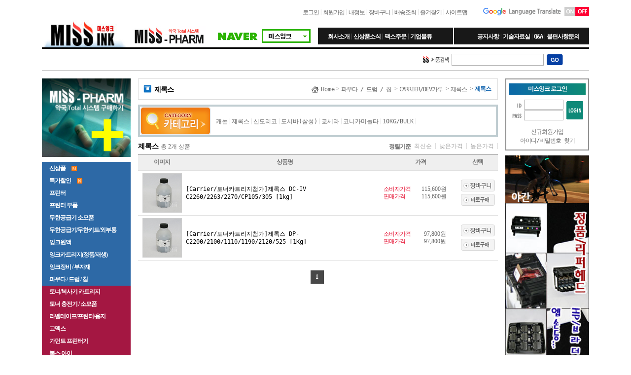

--- FILE ---
content_type: text/html
request_url: https://missink.co.kr/shop/shopbrand.html?type=M&xcode=011&mcode=003&scode=001
body_size: 28941
content:

<!DOCTYPE html PUBLIC "-//W3C//DTD HTML 4.01//EN" "http://www.w3.org/TR/html4/strict.dtd">
<html>
<head>
<meta http-equiv="CONTENT-TYPE" content="text/html;charset=EUC-KR">
<meta name="viewport" content="width=device-width, initial-scale=1.0, maximum-scale=1.0, minimum-scale=1.0, user-scalable=no, target-densitydpi=medium-dpi">
<meta http-equiv="Content-Type" content="text/html; charset=EUC-KR">
<title>국내최대 무한공급기,프린터기,각종소모품 최저가판매 미쓰잉크</title>
<meta http-equiv="imagetoolbar" content="no">
<meta name="description" content="잉크 및 토너 충전업체, 토너 부자재, 재생, 파우더, 원액, 미쓰잉크 등 판매.">
<meta name="referrer" content="no-referrer-when-downgrade" />
<meta property="og:type" content="website" />
<meta property="og:title" content="20년제조 , 무한프린터 , 무한잉크 , 무한토너 , 국내최저가 - 미스잉크 입니다" />
<meta property="og:image" content="https://www.missink.co.kr/shopimages/missink01/facebookimg.gif" />
<link rel="image_src" href="https://www.missink.co.kr/shopimages/missink01/facebookimg.gif" />
<meta property="og:url" content="https://www.missink.co.kr/shop/shopbrand.html?type=M&xcode=011&mcode=003&scode=001" />
<meta property="og:description" content="20년제조 , 무한프린터 , 무한잉크 , 무한토너 , 국내최저가 - 미스잉크 입니다 - 무한프린터 제조
- 무한잉크 제조
- 브라더 프린터 한국 공식딜러
- 재생토너 제조
- 재생부자재 및 장비 
" />
<title>파우다 / 드럼 / 칩 > CARRIER/DEV가루 > 제록스</title>

<link type="text/css" rel="stylesheet" href="/shopimages/missink01/template/work/27360/common.css?r=1523584795" />
</head>
<script type="text/javascript" src="//wcs.naver.net/wcslog.js"></script>
<script type="text/javascript">
if (window.wcs) {
    if(!wcs_add) var wcs_add = {};
    wcs_add["wa"] = "s_291189034b8b";
    wcs.inflow('missink.co.kr');
    wcs_do();
}
</script>

<body>
<script type="text/javascript" src="/js/jquery-1.7.2.min.js"></script><script type="text/javascript" src="/js/lazyload.min.js"></script>
<script type="text/javascript">
function getCookiefss(name) {
    lims = document.cookie;
    var index = lims.indexOf(name + "=");
    if (index == -1) {
        return null;
    }
    index = lims.indexOf("=", index) + 1; // first character
    var endstr = lims.indexOf(';', index);
    if (endstr == -1) {
        endstr = lims.length; // last character
    }
    return unescape(lims.substring(index, endstr));
}
</script><script type="text/javascript">
var MOBILE_USE = '';
var DESIGN_VIEW = 'PC';
</script><script type="text/javascript" src="/js/flash.js"></script>
<script type="text/javascript" src="/js/neodesign/rightbanner.js"></script>
<script type="text/javascript" src="/js/bookmark.js"></script>
<style type="text/css">

.MS_search_word { }

</style>

<script type="text/javascript" src="/js/jquery.shopbrand.js"></script>

<script type="text/javascript">

var pre_ORBAS = 'A';
var pre_min_amount = '1';
var pre_product_uid = '';
var pre_product_name = '';
var pre_product_price = '';
var pre_option_type = '';
var pre_option_display_type = '';
var pre_optionJsonData = '';
var IS_LOGIN = 'false';
var is_bulk = 'N';
var bulk_arr_info = [];
var pre_min_add_amount = '1';
var pre_max_amount = '100000';

    var is_unify_opt = '1' ? true : false; 
    var pre_baskethidden = 'A';

function CheckKey_log(e) {
    e = e || window.event;
    key = e.keyCode;
    if (key == 13) {
        check_log()
    }
}

function check_log() {
    var sslcheck;

    if (typeof document.formlogin.ssl != 'undefined'){
       if(document.formlogin.ssl.length==2) sslcheck=document.formlogin.ssl[1];
       else sslcheck=document.formlogin.ssl;
    } 
    
    if (document.formlogin.id.value.length == 0) {
        document.formlogin.id.focus();
        alert('회원 ID를 입력하세요.');
        return;
    }
    if (document.formlogin.passwd.value.length == 0) {
        document.formlogin.passwd.focus();
        alert('회원 비밀번호를 입력하세요.');
        return;
    }
    if (typeof document.formlogin.save_id != 'undefined' && document.formlogin.save_id.checked == true) {
        document.formlogin.save_id.value = 'on';
    }
    if (typeof document.formlogin.ssl != 'undefined' && sslcheck.checked == true) {
        document.formlogin.ssl.value = document.formlogin.ssl.value;
        (function($) {
            $(function() {
                $('iframe').each(function() { 
                    var iframe_src = this.src;
                    var this_domain = document.location.protocol + '//' + document.domain;
                    if (iframe_src != '' && iframe_src.indexOf(this_domain) == 0) { 
                        $(this).contents().find('#loginiframe').remove();
                    }
                });
            });
        })(jQuery);
    }
    formsubmitsend();
}

function formsubmitsend() {
        document.formlogin.submit();
}

var is_unify_opt = true;
var ORBAS = 'A';
var min_amount = '1';
var min_add_amount = '1';
var max_amount = '100000';
var product_uid = '';
var product_name = '';
var product_price = '';
var option_type = '';
var option_display_type = '';
var is_dummy = null;
var is_exist = null;
var optionJsonData = '';
var view_member_only_price = '';
var IS_LOGIN = 'false';
var shop_language = 'kor';
var is_bulk = 'N';
var bulk_arr_info = [];
var use_option_limit = '';
var design_view = 'PC';

</script>

<link type="text/css" rel="stylesheet" href="/shopimages/missink01/template/work/27360/shopbrand.css?t=201804251416" />
<!--퀵메뉴시작-->
<div id='blk_scroll_wings'><script type='text/javascript' src='/html/shopRbanner.html?param1=1' ></script></div>
<div id='cherrypicker_scroll'></div>
<!--퀵메뉴끝-->



<table width="100%" cellspacing="0" cellpadding="0" border="0">
    <tbody>
        <tr>
            <td align="center">


                
<link type="text/css" rel="stylesheet" href="/shopimages/missink01/template/work/27360/header.1.css?t=202204081606" />
<div style="width:1110px; margin-bottom: 15px; ">
    <table cellpadding="0" cellspacing="0" width="100%" height="90" border="0">
        <tbody>
            <tr valign="bottom">
                <td width="10" style="width: 134px; padding-right:10px;" rowspan="2"><a href="/"><img src='https://ai.esmplus.com/combuymall/%ED%99%88%ED%8E%98%EC%9D%B4%EC%A7%80/200903logo.jpg' /></a></td>
                <td width="10" rowspan="2" style="padding-bottom:3px; width: 150px;"><a href="/shop/page.html?id=1" target="_blank"><img src="/design/missink01/pc/logo_pharm_2.png" width="150" border="0" align="bottom"></a></td>
                <td style="padding-bottom:6px;" align="right">

                    <table cellpadding="0" cellspacing="0" width="100%" height="90" border="0">
                        <tbody>
                            <tr valign="top">
                                <td align="right">

                                    <table cellpadding="0" cellspacing="0" width="100%" border="0">
                                        <tbody>
                                            <tr>
                                                <td style="padding-top:17px; color:#BFBFBF; width: 568px; padding-right:30px;" align="right">

                                                                                                        <a href="/shop/member.html?type=login" style="letter-spacing:-1px;">로그인</a> |
                                                    <a href="/shop/idinfo.html" style="letter-spacing:-1px;">회원가입</a> |
                                                    

                                                    <a href="/shop/member.html?type=mynewmain" style="letter-spacing:-1px;">내정보</a> |
                                                    <a href="/shop/basket.html" style="letter-spacing:-1px;">장바구니</a> |
                                                    <a href="/shop/confirm_login.html?type=myorder" style="letter-spacing:-1px;">배송조회</a> |

                                                    <a href="javascript:CreateBookmarkLink('http://missink.co.kr', '국내최저가_20년제조_무한잉크,무한토너,무한공급기,모든잉크토너 대박세일');" style="letter-spacing:-1px;">즐겨찾기</a> |
                                                    <a href="/shop/page.html?id=2" style="letter-spacing:-1px;">사이트맵</a></td>

                                                <td width="70" style="padding:15px 5px 0px 0px; width: 162px;" align="right"><img src="/design/missink01/pc/google.png"></td>

                                                <td width="10" style="padding:13px 0px 0px 0px; width: 51px;">

                                                    <table cellpadding="4" cellspacing="0" border="0" style="text-align: center;">
                                                        <tbody>
                                                            <tr style="height: 18px;">
                                                                <td onclick="javascript:lang_1();" bgcolor="#CFCFCF" style="cursor:pointer;"><img src="/design/missink01/pc/lang_on.png"></td>
                                                                <td bgcolor="#FF0033"><img src="/design/missink01/pc/lang_off.png"></td>
                                                            </tr>
                                                        </tbody>
                                                    </table>

                                                </td>

                                                <td width="0" style="padding:0px 0px 0px 0px;"><iframe src="/shop/page.html?id=3" name="langFrame" width="0" height="0" frameborder="0" marginheight="0" marginwidth="0" scrolling="no"></iframe></td>
                                            </tr>
                                        </tbody>
                                    </table>

                                </td>
                            </tr>
                            <tr valign="bottom" height="10">
                                <td align="right" style="padding-bottom:0px;">

                                    <table cellpadding="0" cellspacing="0" border="0" style="display: block;width: 755px;">
                                        <tbody>
                                            <tr>
                                                <td style="padding-right:15px;width: 138px;" height="34"><img src="/design/missink01/pc/ani.gif"></td>

                                                <td style="padding:0px 20px 0px 20px; color:#808080; width: 234px;line-height: 2;white-space:nowrap;" bgcolor="#181818 "><a href="/shop/page.html?id=4" style="letter-spacing:-1px; color:white;"><b>회사소개</b></a> |
                                                    <a href="/board/board.html?code=missink01_board4" style="letter-spacing:-1px; color:white;"><b>신상품소식</b></a> |
                                                    <a href="/design/missink01/pc/order_form.xls" style="letter-spacing:-1px; color:white;"><b>팩스주문</b></a> |
                                                    <a href="/board/board.html?code=missink01_board11&board_cate=&type=i" style="letter-spacing:-1px; color:white;"><b>기업물류</b></a></td>

                                                <td width="2"></td>
                                                <td align="right" style="padding:0px 20px 0px 20px; color:#808080;width: 234px;line-height: 2;white-space:nowrap;" bgcolor="#181818"><a href="/board/board.html?code=missink01_board10" style="letter-spacing:-1px; color:white;"><b>공지사항</b></a> |
                                                    <a href="/board/board.html?code=missink01_board7" style="letter-spacing:-1px; color:white;"><b>기술자료실</b></a> |
                                                    <a href="/board/board.html?code=missink01" style="letter-spacing:-1px; color:white;"><b>Q&amp;A</b></a> |
                                                    <a href="/board/board.html?code=missink01_board12&board_cate=&type=i" style="letter-spacing:-1px; color:white;"><b>불편사항문의</b></a></td>
                                            </tr>
                                        </tbody>
                                    </table>

                                </td>
                            </tr>
                        </tbody>
                    </table>

                </td>
            </tr>
        </tbody>
    </table>

    <div style="border-top:3px solid black; border-bottom:1px solid #808080;" align="center">
        <table style="width: 1051px;" cellpadding="0" cellspacing="0" height="44" border="0">
            <tbody>
                <tr valign="middle">

                    <form action="/shop/shopbrand.html" method="post" name="search">                    <td style="width: 59px;"></td>
                    <td style="width: 130px;">
                    </td>
                    <td style="padding-right:10px;width: 35px;"></td>

                    <td style="width: 81px;"></td>
                    <td style="width: 130px;">
                    </td>
                    <td style="width: 35px; padding-right:10px;"></td>

                    <td style="width: 61px; text-align: right; "><img src="/design/missink01/pc/search_04.gif"></td>
                    <td style="width: 130px;">
                        <input name="search" onkeydown="CheckKey_search();" value=""  class="MS_search_word" />                    </td>
                    <td style="width: 35px; padding-right:5px;"><img src="/design/missink01/pc/search_go.gif" border="0" onclick="javascript:prev_search();search_submit();" style="cursor:pointer;"></td>

                    
                    </form>
                </tr>
            </tbody>
        </table>
    </div>
</div>

                <table width="1110" cellspacing="0" cellpadding="0" border="0" style="width: 1110px; margin-top:15px;">
                    <tbody>
                        <tr valign="top">
                                                                 
                 
<link type="text/css" rel="stylesheet" href="/shopimages/missink01/template/work/27360/menu.3.css?t=202401170921" />
<td width="180" rowspan="2" valign="top" style="padding-right:15px; width:180px !important;" align="left" class="sidemenu">

    <div style="margin-bottom:10px;"><a href="/shop/page.html?id=1" target="_blank"><img src="/design/missink01/pc/epharm5.png" width="180" border="0"></a></div>

	
<!--
    <div style="background-color:#2D69A6;" >
        <div class="non_menu" style="width:180px; color:white; padding:5px 0px 5px 0px; background-color:; cursor:pointer;" onclick="javascript:location.replace('/shop/shopbrand.html?xcode=026&type=Y');" align="left"><b style="letter-spacing:-1px; margin-left:15px;">신상품</b>&nbsp;<img src="/design/missink01/pc/new.gif" border="0" align="top"></div>

        <div class="non_menu" style="width:180px; color:white; padding:5px 0px 5px 0px; background-color:; cursor:pointer;" onclick="javascript:location.replace('/shop/shopbrand.html?xcode=027&type=Y');" align="left"><b style="letter-spacing:-1px; margin-left:15px;">특가할인</b>&nbsp;<img src="/design/missink01/pc/s_icon.gif" border="0" align="top"></div>
    </div>
//-->


    
				<div style="width: 180px; color: white; padding: 5px 0px; background-color: rgb(45, 105, 166); cursor: pointer;" align="left"><b style="letter-spacing:-1px; margin-left:15px;"><a style="color:#fff !important;" href="/shop/shopbrand.html?type=P&xcode=029">신상품&nbsp; <img src="/design/missink01/pc/new.gif"></a></b></div>
		

	
				<div style="width: 180px; color: white; padding: 5px 0px; background-color: rgb(45, 105, 166); cursor: pointer;" align="left"><b style="letter-spacing:-1px; margin-left:15px;"><a style="color:#fff !important;" href="/shop/shopbrand.html?type=P&xcode=030">특가할인&nbsp; <img src="/design/missink01/pc/new.gif"></a></b></div>
		

	
				<div class="click_menu ifgreen" style="width: 180px; color: white; padding: 5px 0px; background-color: rgb(45, 105, 166); cursor: pointer;" align="left"><b style="letter-spacing:-1px; margin-left:15px;">프린터</b></div>
		 
		<div style="position:absolute; left:50%; top:159px; width:930px; margin-left:-375px; z-index:100000030; display:none;" class="open_submenu">
			<table cellpadding="20" cellspacing="5" width="100%" height="610" border="0" bgcolor="#303030">
				<tbody>
					<tr valign="top">
						<td bgcolor="white" style="padding-right:0px;" align="left">                       
							<table cellpadding="0" cellspacing="0" width="100%" border="0" style="margin-bottom:10px;">
								<tbody>
									<tr>
										<td style="letter-spacing:-1px; color:#2D69A6; font-size:17px;" align="left"><b>프린터</b></td>
										<td align="right" style="padding-right:20px;"><a href="#none" class="close_btn"><u>닫기</u></a></td>
									</tr>
								</tbody>
							</table>


							<ul style="width:100%; height:10px; list-style-type:none; margin:0px; padding:0px;">
																
								
																

								
								<li style="float:left; width:167px; margin-right:10px; margin-bottom:10px;">
									<div>
										<div style="width:100%;" class="graycolor"><a href="/shop/shopbrand.html?type=M&xcode=006&mcode=001" style="padding-left:10px; color:black; letter-spacing:-1px;" align="left"><b>잉크젯프린터</b></a></div>

										<table style="table-layout:fixed; word-break:break-all; margin-top:10px;" cellspacing="0" cellpadding="1" width="100%" border="0">

											<tbody>
																								<tr>
													<td align="left"><a href="/shop/shopbrand.html?type=M&xcode=006&mcode=001&scode=009">HP</a></td>
												</tr>
																								<tr>
													<td align="left"><a href="/shop/shopbrand.html?type=M&xcode=006&mcode=001&scode=011">Canon(캐논)</a></td>
												</tr>
																								<tr>
													<td align="left"><a href="/shop/shopbrand.html?type=M&xcode=006&mcode=001&scode=007">brother(브라더)</a></td>
												</tr>
																								<tr>
													<td align="left"><a href="/shop/shopbrand.html?type=M&xcode=006&mcode=001&scode=003">Epson </a></td>
												</tr>
																								<tr>
													<td align="left"><a href="/shop/shopbrand.html?type=M&xcode=006&mcode=001&scode=004">삼성</a></td>
												</tr>
																							</tbody>
										</table>
									</div>
								</li>
								
								
																

								
								<li style="float:left; width:167px; margin-right:10px; margin-bottom:10px;">
									<div>
										<div style="width:100%;" class="graycolor"><a href="/shop/shopbrand.html?type=M&xcode=006&mcode=002" style="padding-left:10px; color:black; letter-spacing:-1px;" align="left"><b>레이저프린터</b></a></div>

										<table style="table-layout:fixed; word-break:break-all; margin-top:10px;" cellspacing="0" cellpadding="1" width="100%" border="0">

											<tbody>
																								<tr>
													<td align="left"><a href="/shop/shopbrand.html?type=M&xcode=006&mcode=002&scode=005">HP</a></td>
												</tr>
																								<tr>
													<td align="left"><a href="/shop/shopbrand.html?type=M&xcode=006&mcode=002&scode=006">Canon(캐논)</a></td>
												</tr>
																								<tr>
													<td align="left"><a href="/shop/shopbrand.html?type=M&xcode=006&mcode=002&scode=002">brother(브라더)</a></td>
												</tr>
																								<tr>
													<td align="left"><a href="/shop/shopbrand.html?type=M&xcode=006&mcode=002&scode=001">삼성</a></td>
												</tr>
																								<tr>
													<td align="left"><a href="/shop/shopbrand.html?type=M&xcode=006&mcode=002&scode=007">제록스</a></td>
												</tr>
																							</tbody>
										</table>
									</div>
								</li>
								
								
																

								
								<li style="float:left; width:167px; margin-right:10px; margin-bottom:10px;">
									<div>
										<div style="width:100%;" class="graycolor"><a href="/shop/shopbrand.html?type=M&xcode=006&mcode=003" style="padding-left:10px; color:black; letter-spacing:-1px;" align="left"><b>중고레이저프린터</b></a></div>

										<table style="table-layout:fixed; word-break:break-all; margin-top:10px;" cellspacing="0" cellpadding="1" width="100%" border="0">

											<tbody>
																								<tr>
													<td align="left"><a href="/shop/shopbrand.html?type=M&xcode=006&mcode=003&scode=008">HP</a></td>
												</tr>
																								<tr>
													<td align="left"><a href="/shop/shopbrand.html?type=M&xcode=006&mcode=003&scode=003">Canon(캐논)</a></td>
												</tr>
																								<tr>
													<td align="left"><a href="/shop/shopbrand.html?type=M&xcode=006&mcode=003&scode=005">brother(브라더)</a></td>
												</tr>
																								<tr>
													<td align="left"><a href="/shop/shopbrand.html?type=M&xcode=006&mcode=003&scode=007">삼성</a></td>
												</tr>
																								<tr>
													<td align="left"><a href="/shop/shopbrand.html?type=M&xcode=006&mcode=003&scode=006">제록스</a></td>
												</tr>
																								<tr>
													<td align="left"><a href="/shop/shopbrand.html?type=M&xcode=006&mcode=003&scode=001">신도리코</a></td>
												</tr>
																								<tr>
													<td align="left"><a href="/shop/shopbrand.html?type=M&xcode=006&mcode=003&scode=002">청호</a></td>
												</tr>
																								<tr>
													<td align="left"><a href="/shop/shopbrand.html?type=M&xcode=006&mcode=003&scode=004">렉스마크</a></td>
												</tr>
																							</tbody>
										</table>
									</div>
								</li>
								
								
																

								
								<li style="float:left; width:167px; margin-right:10px; margin-bottom:10px;">
									<div>
										<div style="width:100%;" class="graycolor"><a href="/shop/shopbrand.html?type=M&xcode=006&mcode=007" style="padding-left:10px; color:black; letter-spacing:-1px;" align="left"><b>스캐너</b></a></div>

										<table style="table-layout:fixed; word-break:break-all; margin-top:10px;" cellspacing="0" cellpadding="1" width="100%" border="0">

											<tbody>
																								<tr>
													<td align="left"><a href="/shop/shopbrand.html?type=M&xcode=006&mcode=007&scode=001">브라더</a></td>
												</tr>
																							</tbody>
										</table>
									</div>
								</li>
								
								
																

								
								<li style="float:left; width:167px; margin-right:10px; margin-bottom:10px;">
									<div>
										<div style="width:100%;" class="graycolor"><a href="/shop/shopbrand.html?type=M&xcode=006&mcode=005" style="padding-left:10px; color:black; letter-spacing:-1px;" align="left"><b>프린터 본체 (부품용)</b></a></div>

										<table style="table-layout:fixed; word-break:break-all; margin-top:10px;" cellspacing="0" cellpadding="1" width="100%" border="0">

											<tbody>
																								<tr>
													<td align="left"><a href="/shop/shopbrand.html?type=M&xcode=006&mcode=005&scode=002">HP</a></td>
												</tr>
																								<tr>
													<td align="left"><a href="/shop/shopbrand.html?type=M&xcode=006&mcode=005&scode=003">Canon(캐논)</a></td>
												</tr>
																								<tr>
													<td align="left"><a href="/shop/shopbrand.html?type=M&xcode=006&mcode=005&scode=001">제록스</a></td>
												</tr>
																								<tr>
													<td align="left"><a href="/shop/shopbrand.html?type=M&xcode=006&mcode=005&scode=004">삼성</a></td>
												</tr>
																							</tbody>
										</table>
									</div>
								</li>
								
															</ul>
						</td>
					</tr>
				</tbody>
			</table>
		</div>

		

	
				<div class="click_menu ifgreen" style="width: 180px; color: white; padding: 5px 0px; background-color: rgb(45, 105, 166); cursor: pointer;" align="left"><b style="letter-spacing:-1px; margin-left:15px;">프린터 부품</b></div>
		 
		<div style="position:absolute; left:50%; top:159px; width:930px; margin-left:-375px; z-index:100000030; display:none;" class="open_submenu">
			<table cellpadding="20" cellspacing="5" width="100%" height="610" border="0" bgcolor="#303030">
				<tbody>
					<tr valign="top">
						<td bgcolor="white" style="padding-right:0px;" align="left">                       
							<table cellpadding="0" cellspacing="0" width="100%" border="0" style="margin-bottom:10px;">
								<tbody>
									<tr>
										<td style="letter-spacing:-1px; color:#2D69A6; font-size:17px;" align="left"><b>프린터 부품</b></td>
										<td align="right" style="padding-right:20px;"><a href="#none" class="close_btn"><u>닫기</u></a></td>
									</tr>
								</tbody>
							</table>


							<ul style="width:100%; height:10px; list-style-type:none; margin:0px; padding:0px;">
																
								
																

								
								<li style="float:left; width:167px; margin-right:10px; margin-bottom:10px;">
									<div>
										<div style="width:100%;" class="graycolor"><a href="/shop/shopbrand.html?type=M&xcode=007&mcode=001" style="padding-left:10px; color:black; letter-spacing:-1px;" align="left"><b>잉크젯 프린터 부품</b></a></div>

										<table style="table-layout:fixed; word-break:break-all; margin-top:10px;" cellspacing="0" cellpadding="1" width="100%" border="0">

											<tbody>
																								<tr>
													<td align="left"><a href="/shop/shopbrand.html?type=M&xcode=007&mcode=001&scode=029">프린터 헬퍼 세트</a></td>
												</tr>
																								<tr>
													<td align="left"><a href="/shop/shopbrand.html?type=M&xcode=007&mcode=001&scode=020">급지롤러/급지패드</a></td>
												</tr>
																								<tr>
													<td align="left"><a href="/shop/shopbrand.html?type=M&xcode=007&mcode=001&scode=021">양면/단면인쇄장치</a></td>
												</tr>
																								<tr>
													<td align="left"><a href="/shop/shopbrand.html?type=M&xcode=007&mcode=001&scode=036">레지스터 기아/기아박스</a></td>
												</tr>
																								<tr>
													<td align="left"><a href="/shop/shopbrand.html?type=M&xcode=007&mcode=001&scode=001">미디어센서/각종센서</a></td>
												</tr>
																								<tr>
													<td align="left"><a href="/shop/shopbrand.html?type=M&xcode=007&mcode=001&scode=026">메인보드/캐리지보드/쪽보드</a></td>
												</tr>
																								<tr>
													<td align="left"><a href="/shop/shopbrand.html?type=M&xcode=007&mcode=001&scode=005">디스크 엔코더 벨트</a></td>
												</tr>
																								<tr>
													<td align="left"><a href="/shop/shopbrand.html?type=M&xcode=007&mcode=001&scode=006">디스크 엔코더</a></td>
												</tr>
																								<tr>
													<td align="left"><a href="/shop/shopbrand.html?type=M&xcode=007&mcode=001&scode=019">엔코더 스트립(필름)</a></td>
												</tr>
																								<tr>
													<td align="left"><a href="/shop/shopbrand.html?type=M&xcode=007&mcode=001&scode=041">엔코더 모터</a></td>
												</tr>
																								<tr>
													<td align="left"><a href="/shop/shopbrand.html?type=M&xcode=007&mcode=001&scode=018">캐리지 벨트</a></td>
												</tr>
																								<tr>
													<td align="left"><a href="/shop/shopbrand.html?type=M&xcode=007&mcode=001&scode=004">캐리지 케이블</a></td>
												</tr>
																								<tr>
													<td align="left"><a href="/shop/shopbrand.html?type=M&xcode=007&mcode=001&scode=040">캐리지 모터</a></td>
												</tr>
																								<tr>
													<td align="left"><a href="/shop/shopbrand.html?type=M&xcode=007&mcode=001&scode=033">액정/액정패널외</a></td>
												</tr>
																								<tr>
													<td align="left"><a href="/shop/shopbrand.html?type=M&xcode=007&mcode=001&scode=009">액정 케이블</a></td>
												</tr>
																								<tr>
													<td align="left"><a href="/shop/shopbrand.html?type=M&xcode=007&mcode=001&scode=028">스캐너 케이블</a></td>
												</tr>
																								<tr>
													<td align="left"><a href="/shop/shopbrand.html?type=M&xcode=007&mcode=001&scode=023">스캐너/모듈</a></td>
												</tr>
																								<tr>
													<td align="left"><a href="/shop/shopbrand.html?type=M&xcode=007&mcode=001&scode=039">스캐너 모터</a></td>
												</tr>
																								<tr>
													<td align="left"><a href="/shop/shopbrand.html?type=M&xcode=007&mcode=001&scode=008">스캐너 패드</a></td>
												</tr>
																								<tr>
													<td align="left"><a href="/shop/shopbrand.html?type=M&xcode=007&mcode=001&scode=007">스캐너 유리</a></td>
												</tr>
																								<tr>
													<td align="left"><a href="/shop/shopbrand.html?type=M&xcode=007&mcode=001&scode=010">ADF 아세이 /케이블</a></td>
												</tr>
																								<tr>
													<td align="left"><a href="/shop/shopbrand.html?type=M&xcode=007&mcode=001&scode=012">ADF상판+스캐너 assy</a></td>
												</tr>
																								<tr>
													<td align="left"><a href="/shop/shopbrand.html?type=M&xcode=007&mcode=001&scode=013">ADF 상판</a></td>
												</tr>
																								<tr>
													<td align="left"><a href="/shop/shopbrand.html?type=M&xcode=007&mcode=001&scode=038">ADF 모터</a></td>
												</tr>
																								<tr>
													<td align="left"><a href="/shop/shopbrand.html?type=M&xcode=007&mcode=001&scode=027">ADF 롤러</a></td>
												</tr>
																								<tr>
													<td align="left"><a href="/shop/shopbrand.html?type=M&xcode=007&mcode=001&scode=025">용지함/급지대/받침대</a></td>
												</tr>
																								<tr>
													<td align="left"><a href="/shop/shopbrand.html?type=M&xcode=007&mcode=001&scode=031">잉크공급라인/캐리지박스/헤드뭉치</a></td>
												</tr>
																								<tr>
													<td align="left"><a href="/shop/shopbrand.html?type=M&xcode=007&mcode=001&scode=030">서비스스테이션/폐잉크통/패드</a></td>
												</tr>
																								<tr>
													<td align="left"><a href="/shop/shopbrand.html?type=M&xcode=007&mcode=001&scode=042">스테이션펌프 모터</a></td>
												</tr>
																								<tr>
													<td align="left"><a href="/shop/shopbrand.html?type=M&xcode=007&mcode=001&scode=002">전원버튼</a></td>
												</tr>
																								<tr>
													<td align="left"><a href="/shop/shopbrand.html?type=M&xcode=007&mcode=001&scode=003">외장USB슬롯</a></td>
												</tr>
																								<tr>
													<td align="left"><a href="/shop/shopbrand.html?type=M&xcode=007&mcode=001&scode=011">헤드 칩판</a></td>
												</tr>
																								<tr>
													<td align="left"><a href="/shop/shopbrand.html?type=M&xcode=007&mcode=001&scode=014">기타부속</a></td>
												</tr>
																								<tr>
													<td align="left"><a href="/shop/shopbrand.html?type=M&xcode=007&mcode=001&scode=015">헤드 하우징</a></td>
												</tr>
																								<tr>
													<td align="left"><a href="/shop/shopbrand.html?type=M&xcode=007&mcode=001&scode=016">프린터복합기 아답타</a></td>
												</tr>
																								<tr>
													<td align="left"><a href="/shop/shopbrand.html?type=M&xcode=007&mcode=001&scode=017">전원선/랜선/돼지코/USB</a></td>
												</tr>
																								<tr>
													<td align="left"><a href="/shop/shopbrand.html?type=M&xcode=007&mcode=001&scode=022">에어밸브/기아</a></td>
												</tr>
																								<tr>
													<td align="left"><a href="/shop/shopbrand.html?type=M&xcode=007&mcode=001&scode=024">텐션폴리</a></td>
												</tr>
																								<tr>
													<td align="left"><a href="/shop/shopbrand.html?type=M&xcode=007&mcode=001&scode=032">덮개</a></td>
												</tr>
																								<tr>
													<td align="left"><a href="/shop/shopbrand.html?type=M&xcode=007&mcode=001&scode=037">헤드 쇼트 킷</a></td>
												</tr>
																								<tr>
													<td align="left"><a href="/shop/shopbrand.html?type=M&xcode=007&mcode=001&scode=034">기타</a></td>
												</tr>
																								<tr>
													<td align="left"><a href="/shop/shopbrand.html?type=M&xcode=007&mcode=001&scode=035">HP9020시리즈1단 하부 </a></td>
												</tr>
																							</tbody>
										</table>
									</div>
								</li>
								
								
																

								
								<li style="float:left; width:167px; margin-right:10px; margin-bottom:10px;">
									<div>
										<div style="width:100%;" class="graycolor"><a href="/shop/shopbrand.html?type=M&xcode=007&mcode=002" style="padding-left:10px; color:black; letter-spacing:-1px;" align="left"><b>복사기/레이저 부품</b></a></div>

										<table style="table-layout:fixed; word-break:break-all; margin-top:10px;" cellspacing="0" cellpadding="1" width="100%" border="0">

											<tbody>
																								<tr>
													<td align="left"><a href="/shop/shopbrand.html?type=M&xcode=007&mcode=002&scode=001">N600시리즈</a></td>
												</tr>
																								<tr>
													<td align="left"><a href="/shop/shopbrand.html?type=M&xcode=007&mcode=002&scode=002">복사기 금형</a></td>
												</tr>
																								<tr>
													<td align="left"><a href="/shop/shopbrand.html?type=M&xcode=007&mcode=002&scode=003">기타부품</a></td>
												</tr>
																								<tr>
													<td align="left"><a href="/shop/shopbrand.html?type=M&xcode=007&mcode=002&scode=004">필름/퓨져픽싱필름</a></td>
												</tr>
																								<tr>
													<td align="left"><a href="/shop/shopbrand.html?type=M&xcode=007&mcode=002&scode=005">드라이브/각종기어</a></td>
												</tr>
																								<tr>
													<td align="left"><a href="/shop/shopbrand.html?type=M&xcode=007&mcode=002&scode=006">히팅/퓨져롤라H/R</a></td>
												</tr>
																								<tr>
													<td align="left"><a href="/shop/shopbrand.html?type=M&xcode=007&mcode=002&scode=007">브레이드</a></td>
												</tr>
																								<tr>
													<td align="left"><a href="/shop/shopbrand.html?type=M&xcode=007&mcode=002&scode=008">프레스롤러</a></td>
												</tr>
																								<tr>
													<td align="left"><a href="/shop/shopbrand.html?type=M&xcode=007&mcode=002&scode=009">PCR롤러/대전롤러</a></td>
												</tr>
																								<tr>
													<td align="left"><a href="/shop/shopbrand.html?type=M&xcode=007&mcode=002&scode=010">오일롤러</a></td>
												</tr>
																								<tr>
													<td align="left"><a href="/shop/shopbrand.html?type=M&xcode=007&mcode=002&scode=011">롤러부싱</a></td>
												</tr>
																								<tr>
													<td align="left"><a href="/shop/shopbrand.html?type=M&xcode=007&mcode=002&scode=012">FINGER/핑거</a></td>
												</tr>
																								<tr>
													<td align="left"><a href="/shop/shopbrand.html?type=M&xcode=007&mcode=002&scode=013">손잡이/고리/가이드</a></td>
												</tr>
																								<tr>
													<td align="left"><a href="/shop/shopbrand.html?type=M&xcode=007&mcode=002&scode=014">급지/카세트/각종롤러</a></td>
												</tr>
																								<tr>
													<td align="left"><a href="/shop/shopbrand.html?type=M&xcode=007&mcode=002&scode=015">ADF패드/리버/벨트/급지</a></td>
												</tr>
																								<tr>
													<td align="left"><a href="/shop/shopbrand.html?type=M&xcode=007&mcode=002&scode=016">정착기 ASSY</a></td>
												</tr>
																							</tbody>
										</table>
									</div>
								</li>
								
								
																

								
								<li style="float:left; width:167px; margin-right:10px; margin-bottom:10px;">
									<div>
										<div style="width:100%;" class="graycolor"><a href="/shop/shopbrand.html?type=M&xcode=007&mcode=003" style="padding-left:10px; color:black; letter-spacing:-1px;" align="left"><b>유지보수-액세서리</b></a></div>

										<table style="table-layout:fixed; word-break:break-all; margin-top:10px;" cellspacing="0" cellpadding="1" width="100%" border="0">

											<tbody>
																								<tr>
													<td align="left"><a href="/shop/shopbrand.html?type=M&xcode=007&mcode=003&scode=001">급지롤러 복원제 RRR</a></td>
												</tr>
																								<tr>
													<td align="left"><a href="/shop/shopbrand.html?type=M&xcode=007&mcode=003&scode=002">프린터 세척제 PRS</a></td>
												</tr>
																								<tr>
													<td align="left"><a href="/shop/shopbrand.html?type=M&xcode=007&mcode=003&scode=003">윤활제/캐리지오일</a></td>
												</tr>
																								<tr>
													<td align="left"><a href="/shop/shopbrand.html?type=M&xcode=007&mcode=003&scode=004">별드라이버/공구</a></td>
												</tr>
																								<tr>
													<td align="left"><a href="/shop/shopbrand.html?type=M&xcode=007&mcode=003&scode=005">세척제(보드외) FLU</a></td>
												</tr>
																							</tbody>
										</table>
									</div>
								</li>
								
								
																

								
								<li style="float:left; width:167px; margin-right:10px; margin-bottom:10px;">
									<div>
										<div style="width:100%;" class="graycolor"><a href="/shop/shopbrand.html?type=M&xcode=007&mcode=005" style="padding-left:10px; color:black; letter-spacing:-1px;" align="left"><b>팩스용 전화기</b></a></div>

										<table style="table-layout:fixed; word-break:break-all; margin-top:10px;" cellspacing="0" cellpadding="1" width="100%" border="0">

											<tbody>
																								<tr>
													<td align="left"><a href="/shop/shopbrand.html?type=M&xcode=007&mcode=005&scode=001">전화기</a></td>
												</tr>
																							</tbody>
										</table>
									</div>
								</li>
								
								
																

								
								<li style="float:left; width:167px; margin-right:10px; margin-bottom:10px;">
									<div>
										<div style="width:100%;" class="graycolor"><a href="/shop/shopbrand.html?type=M&xcode=007&mcode=004" style="padding-left:10px; color:black; letter-spacing:-1px;" align="left"><b>부품정리통/케이스</b></a></div>

										<table style="table-layout:fixed; word-break:break-all; margin-top:10px;" cellspacing="0" cellpadding="1" width="100%" border="0">

											<tbody>
																								<tr>
													<td align="left"><a href="/shop/shopbrand.html?type=M&xcode=007&mcode=004&scode=002">부품박스(잉크칩 프린터부품)</a></td>
												</tr>
																							</tbody>
										</table>
									</div>
								</li>
								
															</ul>
						</td>
					</tr>
				</tbody>
			</table>
		</div>

		

	
				<div class="click_menu ifgreen" style="width: 180px; color: white; padding: 5px 0px; background-color: rgb(45, 105, 166); cursor: pointer;" align="left"><b style="letter-spacing:-1px; margin-left:15px;">무한공급기 소모품</b></div>
		 
		<div style="position:absolute; left:50%; top:159px; width:930px; margin-left:-375px; z-index:100000030; display:none;" class="open_submenu">
			<table cellpadding="20" cellspacing="5" width="100%" height="610" border="0" bgcolor="#303030">
				<tbody>
					<tr valign="top">
						<td bgcolor="white" style="padding-right:0px;" align="left">                       
							<table cellpadding="0" cellspacing="0" width="100%" border="0" style="margin-bottom:10px;">
								<tbody>
									<tr>
										<td style="letter-spacing:-1px; color:#2D69A6; font-size:17px;" align="left"><b>무한공급기 소모품</b></td>
										<td align="right" style="padding-right:20px;"><a href="#none" class="close_btn"><u>닫기</u></a></td>
									</tr>
								</tbody>
							</table>


							<ul style="width:100%; height:10px; list-style-type:none; margin:0px; padding:0px;">
																
								
																

								
								<li style="float:left; width:167px; margin-right:10px; margin-bottom:10px;">
									<div>
										<div style="width:100%;" class="graycolor"><a href="/shop/shopbrand.html?type=M&xcode=010&mcode=001" style="padding-left:10px; color:black; letter-spacing:-1px;" align="left"><b>무한공급기 각종 부자재</b></a></div>

										<table style="table-layout:fixed; word-break:break-all; margin-top:10px;" cellspacing="0" cellpadding="1" width="100%" border="0">

											<tbody>
																								<tr>
													<td align="left"><a href="/shop/shopbrand.html?type=M&xcode=010&mcode=001&scode=008">공급기 받침대</a></td>
												</tr>
																								<tr>
													<td align="left"><a href="/shop/shopbrand.html?type=M&xcode=010&mcode=001&scode=002">호스/ㄱ자/밸브/파킹</a></td>
												</tr>
																								<tr>
													<td align="left"><a href="/shop/shopbrand.html?type=M&xcode=010&mcode=001&scode=003">양면/각종테이프/찍찍이</a></td>
												</tr>
																								<tr>
													<td align="left"><a href="/shop/shopbrand.html?type=M&xcode=010&mcode=001&scode=004">호스지지대/메탈클램프</a></td>
												</tr>
																								<tr>
													<td align="left"><a href="/shop/shopbrand.html?type=M&xcode=010&mcode=001&scode=005">급지왕(급지개선)</a></td>
												</tr>
																								<tr>
													<td align="left"><a href="/shop/shopbrand.html?type=M&xcode=010&mcode=001&scode=006">헤드 보호대/클립/보관재</a></td>
												</tr>
																								<tr>
													<td align="left"><a href="/shop/shopbrand.html?type=M&xcode=010&mcode=001&scode=007">정품개조 구슬/부싱</a></td>
												</tr>
																								<tr>
													<td align="left"><a href="/shop/shopbrand.html?type=M&xcode=010&mcode=001&scode=009">루어락/퀵밸브/차단밸브</a></td>
												</tr>
																								<tr>
													<td align="left"><a href="/shop/shopbrand.html?type=M&xcode=010&mcode=001&scode=013">폐잉크통</a></td>
												</tr>
																								<tr>
													<td align="left"><a href="/shop/shopbrand.html?type=M&xcode=010&mcode=001&scode=014">8710/8640/6950 다운그레이드</a></td>
												</tr>
																								<tr>
													<td align="left"><a href="/shop/shopbrand.html?type=M&xcode=010&mcode=001&scode=015">잉크소분부속/깔대기</a></td>
												</tr>
																								<tr>
													<td align="left"><a href="/shop/shopbrand.html?type=M&xcode=010&mcode=001&scode=016">에어필터</a></td>
												</tr>
																								<tr>
													<td align="left"><a href="/shop/shopbrand.html?type=M&xcode=010&mcode=001&scode=017">충전기/석션키트/팁/바늘</a></td>
												</tr>
																								<tr>
													<td align="left"><a href="/shop/shopbrand.html?type=M&xcode=010&mcode=001&scode=019">각종센서/음성센서</a></td>
												</tr>
																								<tr>
													<td align="left"><a href="/shop/shopbrand.html?type=M&xcode=010&mcode=001&scode=021">수액팩연결관/메탈관</a></td>
												</tr>
																								<tr>
													<td align="left"><a href="/shop/shopbrand.html?type=M&xcode=010&mcode=001&scode=001">각종공급기마개</a></td>
												</tr>
																							</tbody>
										</table>
									</div>
								</li>
								
								
																

								
								<li style="float:left; width:167px; margin-right:10px; margin-bottom:10px;">
									<div>
										<div style="width:100%;" class="graycolor"><a href="/shop/shopbrand.html?type=M&xcode=010&mcode=002" style="padding-left:10px; color:black; letter-spacing:-1px;" align="left"><b>무한칩/정품칩/폐카칩</b></a></div>

										<table style="table-layout:fixed; word-break:break-all; margin-top:10px;" cellspacing="0" cellpadding="1" width="100%" border="0">

											<tbody>
																								<tr>
													<td align="left"><a href="/shop/shopbrand.html?type=M&xcode=010&mcode=002&scode=003">HP952/953/954/955</a></td>
												</tr>
																								<tr>
													<td align="left"><a href="/shop/shopbrand.html?type=M&xcode=010&mcode=002&scode=021">HP477/972/973/974/975</a></td>
												</tr>
																								<tr>
													<td align="left"><a href="/shop/shopbrand.html?type=M&xcode=010&mcode=002&scode=019">HP8710/8720/8210/7720/7740/477외 보드개조칩</a></td>
												</tr>
																								<tr>
													<td align="left"><a href="/shop/shopbrand.html?type=M&xcode=010&mcode=002&scode=022">HP8710/8720/8210/7720/7740/477외 무칩</a></td>
												</tr>
																								<tr>
													<td align="left"><a href="/shop/shopbrand.html?type=M&xcode=010&mcode=002&scode=026">삼성3520/3560 무칩</a></td>
												</tr>
																								<tr>
													<td align="left"><a href="/shop/shopbrand.html?type=M&xcode=010&mcode=002&scode=020">보드개조/무칩용 보드지그,툴</a></td>
												</tr>
																								<tr>
													<td align="left"><a href="/shop/shopbrand.html?type=M&xcode=010&mcode=002&scode=009">HP950/951/932/933칩</a></td>
												</tr>
																								<tr>
													<td align="left"><a href="/shop/shopbrand.html?type=M&xcode=010&mcode=002&scode=018">삼성J3520/J3560외</a></td>
												</tr>
																								<tr>
													<td align="left"><a href="/shop/shopbrand.html?type=M&xcode=010&mcode=002&scode=008">HP8640/8610칩</a></td>
												</tr>
																								<tr>
													<td align="left"><a href="/shop/shopbrand.html?type=M&xcode=010&mcode=002&scode=010">HP940/942칩/헤드칩</a></td>
												</tr>
																								<tr>
													<td align="left"><a href="/shop/shopbrand.html?type=M&xcode=010&mcode=002&scode=011">HP920/922칩/폐카칩</a></td>
												</tr>
																								<tr>
													<td align="left"><a href="/shop/shopbrand.html?type=M&xcode=010&mcode=002&scode=014">HP02칩</a></td>
												</tr>
																								<tr>
													<td align="left"><a href="/shop/shopbrand.html?type=M&xcode=010&mcode=002&scode=013">K5300/K550칩/페카칩</a></td>
												</tr>
																								<tr>
													<td align="left"><a href="/shop/shopbrand.html?type=M&xcode=010&mcode=002&scode=015">HP1000/1100칩/무한칩</a></td>
												</tr>
																								<tr>
													<td align="left"><a href="/shop/shopbrand.html?type=M&xcode=010&mcode=002&scode=001">HP934/935칩</a></td>
												</tr>
																								<tr>
													<td align="left"><a href="/shop/shopbrand.html?type=M&xcode=010&mcode=002&scode=012">HP564칩/폐카칩</a></td>
												</tr>
																								<tr>
													<td align="left"><a href="/shop/shopbrand.html?type=M&xcode=010&mcode=002&scode=004">HP685칩</a></td>
												</tr>
																								<tr>
													<td align="left"><a href="/shop/shopbrand.html?type=M&xcode=010&mcode=002&scode=007">HP970/971칩</a></td>
												</tr>
																								<tr>
													<td align="left"><a href="/shop/shopbrand.html?type=M&xcode=010&mcode=002&scode=005">브라더J2310/J2510/J3720칩</a></td>
												</tr>
																								<tr>
													<td align="left"><a href="/shop/shopbrand.html?type=M&xcode=010&mcode=002&scode=006">삼성K200/C200/M200/Y200칩</a></td>
												</tr>
																								<tr>
													<td align="left"><a href="/shop/shopbrand.html?type=M&xcode=010&mcode=002&scode=016">엡손오토칩</a></td>
												</tr>
																								<tr>
													<td align="left"><a href="/shop/shopbrand.html?type=M&xcode=010&mcode=002&scode=002">LG IP3270/3470칩</a></td>
												</tr>
																								<tr>
													<td align="left"><a href="/shop/shopbrand.html?type=M&xcode=010&mcode=002&scode=017">캐논칩</a></td>
												</tr>
																								<tr>
													<td align="left"><a href="/shop/shopbrand.html?type=M&xcode=010&mcode=002&scode=023">엡손 WF-5790/5290/5710/5210</a></td>
												</tr>
																								<tr>
													<td align="left"><a href="/shop/shopbrand.html?type=M&xcode=010&mcode=002&scode=024">HP902/HP6962외</a></td>
												</tr>
																								<tr>
													<td align="left"><a href="/shop/shopbrand.html?type=M&xcode=010&mcode=002&scode=025">HP9010/8020 무칩</a></td>
												</tr>
																							</tbody>
										</table>
									</div>
								</li>
								
								
																

								
								<li style="float:left; width:167px; margin-right:10px; margin-bottom:10px;">
									<div>
										<div style="width:100%;" class="graycolor"><a href="/shop/shopbrand.html?type=M&xcode=010&mcode=003" style="padding-left:10px; color:black; letter-spacing:-1px;" align="left"><b>정품/재생헤드</b></a></div>

										<table style="table-layout:fixed; word-break:break-all; margin-top:10px;" cellspacing="0" cellpadding="1" width="100%" border="0">

											<tbody>
																								<tr>
													<td align="left"><a href="/shop/shopbrand.html?type=M&xcode=010&mcode=003&scode=001">HP</a></td>
												</tr>
																								<tr>
													<td align="left"><a href="/shop/shopbrand.html?type=M&xcode=010&mcode=003&scode=002">브라더</a></td>
												</tr>
																								<tr>
													<td align="left"><a href="/shop/shopbrand.html?type=M&xcode=010&mcode=003&scode=003">엡손</a></td>
												</tr>
																								<tr>
													<td align="left"><a href="/shop/shopbrand.html?type=M&xcode=010&mcode=003&scode=004">캐논</a></td>
												</tr>
																							</tbody>
										</table>
									</div>
								</li>
								
								
																

								
								<li style="float:left; width:167px; margin-right:10px; margin-bottom:10px;">
									<div>
										<div style="width:100%;" class="graycolor"><a href="/shop/shopbrand.html?type=M&xcode=010&mcode=004" style="padding-left:10px; color:black; letter-spacing:-1px;" align="left"><b>꼭지병/각종병/병라벨</b></a></div>

										<table style="table-layout:fixed; word-break:break-all; margin-top:10px;" cellspacing="0" cellpadding="1" width="100%" border="0">

											<tbody>
																								<tr>
													<td align="left"><a href="/shop/shopbrand.html?type=M&xcode=010&mcode=004&scode=001">꼭지병</a></td>
												</tr>
																								<tr>
													<td align="left"><a href="/shop/shopbrand.html?type=M&xcode=010&mcode=004&scode=002">단마개/꼭지마개</a></td>
												</tr>
																								<tr>
													<td align="left"><a href="/shop/shopbrand.html?type=M&xcode=010&mcode=004&scode=003">사각병</a></td>
												</tr>
																								<tr>
													<td align="left"><a href="/shop/shopbrand.html?type=M&xcode=010&mcode=004&scode=004">원형/멀티/시럽/기타병</a></td>
												</tr>
																								<tr>
													<td align="left"><a href="/shop/shopbrand.html?type=M&xcode=010&mcode=004&scode=005">주사기병</a></td>
												</tr>
																								<tr>
													<td align="left"><a href="/shop/shopbrand.html?type=M&xcode=010&mcode=004&scode=006">뚜껑댐퍼/댐퍼병</a></td>
												</tr>
																								<tr>
													<td align="left"><a href="/shop/shopbrand.html?type=M&xcode=010&mcode=004&scode=007">병 색상 라벨</a></td>
												</tr>
																							</tbody>
										</table>
									</div>
								</li>
								
								
																

								
								<li style="float:left; width:167px; margin-right:10px; margin-bottom:10px;">
									<div>
										<div style="width:100%;" class="graycolor"><a href="/shop/shopbrand.html?type=M&xcode=010&mcode=005" style="padding-left:10px; color:black; letter-spacing:-1px;" align="left"><b>빈카트리지</b></a></div>

										<table style="table-layout:fixed; word-break:break-all; margin-top:10px;" cellspacing="0" cellpadding="1" width="100%" border="0">

											<tbody>
																								<tr>
													<td align="left"><a href="/shop/shopbrand.html?type=M&xcode=010&mcode=005&scode=001">HP 빈카트리지</a></td>
												</tr>
																								<tr>
													<td align="left"><a href="/shop/shopbrand.html?type=M&xcode=010&mcode=005&scode=002">엡손 빈카트리지</a></td>
												</tr>
																								<tr>
													<td align="left"><a href="/shop/shopbrand.html?type=M&xcode=010&mcode=005&scode=003">브라더 빈카트리지</a></td>
												</tr>
																								<tr>
													<td align="left"><a href="/shop/shopbrand.html?type=M&xcode=010&mcode=005&scode=004">캐논 빈카트리지</a></td>
												</tr>
																								<tr>
													<td align="left"><a href="/shop/shopbrand.html?type=M&xcode=010&mcode=005&scode=005">LG 빈카트리지</a></td>
												</tr>
																							</tbody>
										</table>
									</div>
								</li>
								
								
																

								
								<li style="float:left; width:167px; margin-right:10px; margin-bottom:10px;">
									<div>
										<div style="width:100%;" class="graycolor"><a href="/shop/shopbrand.html?type=M&xcode=010&mcode=007" style="padding-left:10px; color:black; letter-spacing:-1px;" align="left"><b>헤드세정제/유연제/팁/헤드수리자재</b></a></div>

										<table style="table-layout:fixed; word-break:break-all; margin-top:10px;" cellspacing="0" cellpadding="1" width="100%" border="0">

											<tbody>
																								<tr>
													<td align="left"><a href="/shop/shopbrand.html?type=M&xcode=010&mcode=007&scode=001">헤드 수리 지그/세정액 외 </a></td>
												</tr>
																								<tr>
													<td align="left"><a href="/shop/shopbrand.html?type=M&xcode=010&mcode=007&scode=002">헤드챔버비닐/크랙 수리자재</a></td>
												</tr>
																								<tr>
													<td align="left"><a href="/shop/shopbrand.html?type=M&xcode=010&mcode=007&scode=003">헤드 석션 홀더</a></td>
												</tr>
																								<tr>
													<td align="left"><a href="/shop/shopbrand.html?type=M&xcode=010&mcode=007&scode=004">세척용 도구(주사기팁)</a></td>
												</tr>
																								<tr>
													<td align="left"><a href="/shop/shopbrand.html?type=M&xcode=010&mcode=007&scode=005">프코 세정액</a></td>
												</tr>
																								<tr>
													<td align="left"><a href="/shop/shopbrand.html?type=M&xcode=010&mcode=007&scode=006">유연제</a></td>
												</tr>
																								<tr>
													<td align="left"><a href="/shop/shopbrand.html?type=M&xcode=010&mcode=007&scode=007">크리닝카트리지</a></td>
												</tr>
																							</tbody>
										</table>
									</div>
								</li>
								
								
																

								
								<li style="float:left; width:167px; margin-right:10px; margin-bottom:10px;">
									<div>
										<div style="width:100%;" class="graycolor"><a href="/shop/shopbrand.html?type=M&xcode=010&mcode=008" style="padding-left:10px; color:black; letter-spacing:-1px;" align="left"><b>댐퍼/체크밸브외</b></a></div>

										<table style="table-layout:fixed; word-break:break-all; margin-top:10px;" cellspacing="0" cellpadding="1" width="100%" border="0">

											<tbody>
																								<tr>
													<td align="left"><a href="/shop/shopbrand.html?type=M&xcode=010&mcode=008&scode=001">댐퍼</a></td>
												</tr>
																								<tr>
													<td align="left"><a href="/shop/shopbrand.html?type=M&xcode=010&mcode=008&scode=002">뚜껑댐퍼</a></td>
												</tr>
																								<tr>
													<td align="left"><a href="/shop/shopbrand.html?type=M&xcode=010&mcode=008&scode=003">체크 밸브</a></td>
												</tr>
																								<tr>
													<td align="left"><a href="/shop/shopbrand.html?type=M&xcode=010&mcode=008&scode=004">3방향밸브/T밸브/툴</a></td>
												</tr>
																							</tbody>
										</table>
									</div>
								</li>
								
								
																

								
								<li style="float:left; width:167px; margin-right:10px; margin-bottom:10px;">
									<div>
										<div style="width:100%;" class="graycolor"><a href="/shop/shopbrand.html?type=M&xcode=010&mcode=009" style="padding-left:10px; color:black; letter-spacing:-1px;" align="left"><b>잉크(페통)리셋터기</b></a></div>

										<table style="table-layout:fixed; word-break:break-all; margin-top:10px;" cellspacing="0" cellpadding="1" width="100%" border="0">

											<tbody>
																								<tr>
													<td align="left"><a href="/shop/shopbrand.html?type=M&xcode=010&mcode=009&scode=001">유지보수탱크용</a></td>
												</tr>
																								<tr>
													<td align="left"><a href="/shop/shopbrand.html?type=M&xcode=010&mcode=009&scode=002">카트리지용</a></td>
												</tr>
																								<tr>
													<td align="left"><a href="/shop/shopbrand.html?type=M&xcode=010&mcode=009&scode=003">리셋 서비스</a></td>
												</tr>
																							</tbody>
										</table>
									</div>
								</li>
								
								
																

								
								<li style="float:left; width:167px; margin-right:10px; margin-bottom:10px;">
									<div>
										<div style="width:100%;" class="graycolor"><a href="/shop/shopbrand.html?type=M&xcode=010&mcode=010" style="padding-left:10px; color:black; letter-spacing:-1px;" align="left"><b>자동 잉크 소분기</b></a></div>

										<table style="table-layout:fixed; word-break:break-all; margin-top:10px;" cellspacing="0" cellpadding="1" width="100%" border="0">

											<tbody>
																								<tr>
													<td align="left"><a href="/shop/shopbrand.html?type=M&xcode=010&mcode=010&scode=001">HUSH 잉크 소분 장치</a></td>
												</tr>
																							</tbody>
										</table>
									</div>
								</li>
								
															</ul>
						</td>
					</tr>
				</tbody>
			</table>
		</div>

		

	
				<div class="click_menu ifgreen" style="width: 180px; color: white; padding: 5px 0px; background-color: rgb(45, 105, 166); cursor: pointer;" align="left"><b style="letter-spacing:-1px; margin-left:15px;">무한공급기/무한키트/외부통</b></div>
		 
		<div style="position:absolute; left:50%; top:159px; width:930px; margin-left:-375px; z-index:100000030; display:none;" class="open_submenu">
			<table cellpadding="20" cellspacing="5" width="100%" height="610" border="0" bgcolor="#303030">
				<tbody>
					<tr valign="top">
						<td bgcolor="white" style="padding-right:0px;" align="left">                       
							<table cellpadding="0" cellspacing="0" width="100%" border="0" style="margin-bottom:10px;">
								<tbody>
									<tr>
										<td style="letter-spacing:-1px; color:#2D69A6; font-size:17px;" align="left"><b>무한공급기/무한키트/외부통</b></td>
										<td align="right" style="padding-right:20px;"><a href="#none" class="close_btn"><u>닫기</u></a></td>
									</tr>
								</tbody>
							</table>


							<ul style="width:100%; height:10px; list-style-type:none; margin:0px; padding:0px;">
																
								
																

								
								<li style="float:left; width:167px; margin-right:10px; margin-bottom:10px;">
									<div>
										<div style="width:100%;" class="graycolor"><a href="/shop/shopbrand.html?type=M&xcode=009&mcode=002" style="padding-left:10px; color:black; letter-spacing:-1px;" align="left"><b>무한공급기[잉크미포함]</b></a></div>

										<table style="table-layout:fixed; word-break:break-all; margin-top:10px;" cellspacing="0" cellpadding="1" width="100%" border="0">

											<tbody>
																								<tr>
													<td align="left"><a href="/shop/shopbrand.html?type=M&xcode=009&mcode=002&scode=002">HP8710/15/20/30/8210/16</a></td>
												</tr>
																								<tr>
													<td align="left"><a href="/shop/shopbrand.html?type=M&xcode=009&mcode=002&scode=005">HP8100/8600/7110/7612</a></td>
												</tr>
																								<tr>
													<td align="left"><a href="/shop/shopbrand.html?type=M&xcode=009&mcode=002&scode=003">HP8640/8610/8660/8100</a></td>
												</tr>
																								<tr>
													<td align="left"><a href="/shop/shopbrand.html?type=M&xcode=009&mcode=002&scode=007">HP940/942시리즈</a></td>
												</tr>
																								<tr>
													<td align="left"><a href="/shop/shopbrand.html?type=M&xcode=009&mcode=002&scode=006">HP564/920/922/685시리즈</a></td>
												</tr>
																								<tr>
													<td align="left"><a href="/shop/shopbrand.html?type=M&xcode=009&mcode=002&scode=008">HP18/88시리즈</a></td>
												</tr>
																								<tr>
													<td align="left"><a href="/shop/shopbrand.html?type=M&xcode=009&mcode=002&scode=009">HP02시리즈</a></td>
												</tr>
																								<tr>
													<td align="left"><a href="/shop/shopbrand.html?type=M&xcode=009&mcode=002&scode=010">HP1000시리즈</a></td>
												</tr>
																								<tr>
													<td align="left"><a href="/shop/shopbrand.html?type=M&xcode=009&mcode=002&scode=011">EPSON</a></td>
												</tr>
																								<tr>
													<td align="left"><a href="/shop/shopbrand.html?type=M&xcode=009&mcode=002&scode=012">CANON</a></td>
												</tr>
																								<tr>
													<td align="left"><a href="/shop/shopbrand.html?type=M&xcode=009&mcode=002&scode=013">BROTHER</a></td>
												</tr>
																								<tr>
													<td align="left"><a href="/shop/shopbrand.html?type=M&xcode=009&mcode=002&scode=004">TWO 카트리지 방식</a></td>
												</tr>
																								<tr>
													<td align="left"><a href="/shop/shopbrand.html?type=M&xcode=009&mcode=002&scode=001">LG LIP3270W</a></td>
												</tr>
																							</tbody>
										</table>
									</div>
								</li>
								
								
																

								
								<li style="float:left; width:167px; margin-right:10px; margin-bottom:10px;">
									<div>
										<div style="width:100%;" class="graycolor"><a href="/shop/shopbrand.html?type=M&xcode=009&mcode=003" style="padding-left:10px; color:black; letter-spacing:-1px;" align="left"><b>무한리필키트</b></a></div>

										<table style="table-layout:fixed; word-break:break-all; margin-top:10px;" cellspacing="0" cellpadding="1" width="100%" border="0">

											<tbody>
																								<tr>
													<td align="left"><a href="/shop/shopbrand.html?type=M&xcode=009&mcode=003&scode=001">무한칩방식</a></td>
												</tr>
																								<tr>
													<td align="left"><a href="/shop/shopbrand.html?type=M&xcode=009&mcode=003&scode=002">카트리지세트(칩없음)</a></td>
												</tr>
																								<tr>
													<td align="left"><a href="/shop/shopbrand.html?type=M&xcode=009&mcode=003&scode=003">오토칩방식</a></td>
												</tr>
																							</tbody>
										</table>
									</div>
								</li>
								
								
																

								
								<li style="float:left; width:167px; margin-right:10px; margin-bottom:10px;">
									<div>
										<div style="width:100%;" class="graycolor"><a href="/shop/shopbrand.html?type=M&xcode=009&mcode=004" style="padding-left:10px; color:black; letter-spacing:-1px;" align="left"><b>Wide-Format(플로터)</b></a></div>

										<table style="table-layout:fixed; word-break:break-all; margin-top:10px;" cellspacing="0" cellpadding="1" width="100%" border="0">

											<tbody>
																								<tr>
													<td align="left"><a href="/shop/shopbrand.html?type=M&xcode=009&mcode=004&scode=001">Refillable Cartridge</a></td>
												</tr>
																								<tr>
													<td align="left"><a href="/shop/shopbrand.html?type=M&xcode=009&mcode=004&scode=002">리셋터기</a></td>
												</tr>
																								<tr>
													<td align="left"><a href="/shop/shopbrand.html?type=M&xcode=009&mcode=004&scode=003">1회용 칩</a></td>
												</tr>
																							</tbody>
										</table>
									</div>
								</li>
								
								
																

								
								<li style="float:left; width:167px; margin-right:10px; margin-bottom:10px;">
									<div>
										<div style="width:100%;" class="graycolor"><a href="/shop/shopbrand.html?type=M&xcode=009&mcode=006" style="padding-left:10px; color:black; letter-spacing:-1px;" align="left"><b>외부통/아크릴케이스</b></a></div>

										<table style="table-layout:fixed; word-break:break-all; margin-top:10px;" cellspacing="0" cellpadding="1" width="100%" border="0">

											<tbody>
																								<tr>
													<td align="left"><a href="/shop/shopbrand.html?type=M&xcode=009&mcode=006&scode=002">55ml/70ml/80ml/100ml</a></td>
												</tr>
																								<tr>
													<td align="left"><a href="/shop/shopbrand.html?type=M&xcode=009&mcode=006&scode=003">125ml/130ml/200ml/220ml/250ml</a></td>
												</tr>
																								<tr>
													<td align="left"><a href="/shop/shopbrand.html?type=M&xcode=009&mcode=006&scode=004">300/330/400/500/600/700ml</a></td>
												</tr>
																								<tr>
													<td align="left"><a href="/shop/shopbrand.html?type=M&xcode=009&mcode=006&scode=005">900/1000ml 이상</a></td>
												</tr>
																								<tr>
													<td align="left"><a href="/shop/shopbrand.html?type=M&xcode=009&mcode=006&scode=001">아크릴케이스</a></td>
												</tr>
																							</tbody>
										</table>
									</div>
								</li>
								
															</ul>
						</td>
					</tr>
				</tbody>
			</table>
		</div>

		

	
				<div class="click_menu ifgreen" style="width: 180px; color: white; padding: 5px 0px; background-color: rgb(45, 105, 166); cursor: pointer;" align="left"><b style="letter-spacing:-1px; margin-left:15px;">잉크원액</b></div>
		 
		<div style="position:absolute; left:50%; top:159px; width:930px; margin-left:-375px; z-index:100000030; display:none;" class="open_submenu">
			<table cellpadding="20" cellspacing="5" width="100%" height="610" border="0" bgcolor="#303030">
				<tbody>
					<tr valign="top">
						<td bgcolor="white" style="padding-right:0px;" align="left">                       
							<table cellpadding="0" cellspacing="0" width="100%" border="0" style="margin-bottom:10px;">
								<tbody>
									<tr>
										<td style="letter-spacing:-1px; color:#2D69A6; font-size:17px;" align="left"><b>잉크원액</b></td>
										<td align="right" style="padding-right:20px;"><a href="#none" class="close_btn"><u>닫기</u></a></td>
									</tr>
								</tbody>
							</table>


							<ul style="width:100%; height:10px; list-style-type:none; margin:0px; padding:0px;">
																
								
																

								
								<li style="float:left; width:167px; margin-right:10px; margin-bottom:10px;">
									<div>
										<div style="width:100%;" class="graycolor"><a href="/shop/shopbrand.html?type=M&xcode=005&mcode=010" style="padding-left:10px; color:black; letter-spacing:-1px;" align="left"><b>잉크테크</b></a></div>

										<table style="table-layout:fixed; word-break:break-all; margin-top:10px;" cellspacing="0" cellpadding="1" width="100%" border="0">

											<tbody>
																								<tr>
													<td align="left"><a href="/shop/shopbrand.html?type=M&xcode=005&mcode=010&scode=003">잉크테크1L_충전용</a></td>
												</tr>
																								<tr>
													<td align="left"><a href="/shop/shopbrand.html?type=M&xcode=005&mcode=010&scode=004">잉크테크1L_HP</a></td>
												</tr>
																								<tr>
													<td align="left"><a href="/shop/shopbrand.html?type=M&xcode=005&mcode=010&scode=002">잉크테크1L_브라더</a></td>
												</tr>
																								<tr>
													<td align="left"><a href="/shop/shopbrand.html?type=M&xcode=005&mcode=010&scode=006">잉크테크1L_캐논</a></td>
												</tr>
																								<tr>
													<td align="left"><a href="/shop/shopbrand.html?type=M&xcode=005&mcode=010&scode=005">잉크테크1L_엡손</a></td>
												</tr>
																								<tr>
													<td align="left"><a href="/shop/shopbrand.html?type=M&xcode=005&mcode=010&scode=007">잉크테크100ml_통합</a></td>
												</tr>
																								<tr>
													<td align="left"><a href="/shop/shopbrand.html?type=M&xcode=005&mcode=010&scode=008">잉크테크10L_할인</a></td>
												</tr>
																								<tr>
													<td align="left"><a href="/shop/shopbrand.html?type=M&xcode=005&mcode=010&scode=001">잉크테크_세트</a></td>
												</tr>
																								<tr>
													<td align="left"><a href="/shop/shopbrand.html?type=M&xcode=005&mcode=010&scode=009">잉크테크 세정액/유연제</a></td>
												</tr>
																							</tbody>
										</table>
									</div>
								</li>
								
								
																

								
								<li style="float:left; width:167px; margin-right:10px; margin-bottom:10px;">
									<div>
										<div style="width:100%;" class="graycolor"><a href="/shop/shopbrand.html?type=M&xcode=005&mcode=008" style="padding-left:10px; color:black; letter-spacing:-1px;" align="left"><b>프리즘잉크</b></a></div>

										<table style="table-layout:fixed; word-break:break-all; margin-top:10px;" cellspacing="0" cellpadding="1" width="100%" border="0">

											<tbody>
																								<tr>
													<td align="left"><a href="/shop/shopbrand.html?type=M&xcode=005&mcode=008&scode=001">프리즘1L_충전용</a></td>
												</tr>
																								<tr>
													<td align="left"><a href="/shop/shopbrand.html?type=M&xcode=005&mcode=008&scode=002">프리즘1L_HP/캐논용</a></td>
												</tr>
																								<tr>
													<td align="left"><a href="/shop/shopbrand.html?type=M&xcode=005&mcode=008&scode=008">프리즘1L_고품질브라더용</a></td>
												</tr>
																								<tr>
													<td align="left"><a href="/shop/shopbrand.html?type=M&xcode=005&mcode=008&scode=003">프리즘1L_엡손용</a></td>
												</tr>
																								<tr>
													<td align="left"><a href="/shop/shopbrand.html?type=M&xcode=005&mcode=008&scode=007">프리즘_세정액</a></td>
												</tr>
																								<tr>
													<td align="left"><a href="/shop/shopbrand.html?type=M&xcode=005&mcode=008&scode=006">프리즘100ml_통합</a></td>
												</tr>
																								<tr>
													<td align="left"><a href="/shop/shopbrand.html?type=M&xcode=005&mcode=008&scode=009">프리즘200ml_통합</a></td>
												</tr>
																								<tr>
													<td align="left"><a href="/shop/shopbrand.html?type=M&xcode=005&mcode=008&scode=004">프리즘잉크_세트</a></td>
												</tr>
																								<tr>
													<td align="left"><a href="/shop/shopbrand.html?type=M&xcode=005&mcode=008&scode=005">프리즘20L_할인</a></td>
												</tr>
																							</tbody>
										</table>
									</div>
								</li>
								
								
																

								
								<li style="float:left; width:167px; margin-right:10px; margin-bottom:10px;">
									<div>
										<div style="width:100%;" class="graycolor"><a href="/shop/shopbrand.html?type=M&xcode=005&mcode=003" style="padding-left:10px; color:black; letter-spacing:-1px;" align="left"><b>미스잉크</b></a></div>

										<table style="table-layout:fixed; word-break:break-all; margin-top:10px;" cellspacing="0" cellpadding="1" width="100%" border="0">

											<tbody>
																								<tr>
													<td align="left"><a href="/shop/shopbrand.html?type=M&xcode=005&mcode=003&scode=001">미스잉크1L-충전용</a></td>
												</tr>
																								<tr>
													<td align="left"><a href="/shop/shopbrand.html?type=M&xcode=005&mcode=003&scode=006">미스잉크1L-HP/캐논</a></td>
												</tr>
																								<tr>
													<td align="left"><a href="/shop/shopbrand.html?type=M&xcode=005&mcode=003&scode=010">미스잉크1L-브라더 고품질</a></td>
												</tr>
																								<tr>
													<td align="left"><a href="/shop/shopbrand.html?type=M&xcode=005&mcode=003&scode=008">미스잉크1L-브라더</a></td>
												</tr>
																								<tr>
													<td align="left"><a href="/shop/shopbrand.html?type=M&xcode=005&mcode=003&scode=002">미스잉크1L-엡손</a></td>
												</tr>
																								<tr>
													<td align="left"><a href="/shop/shopbrand.html?type=M&xcode=005&mcode=003&scode=007">미스잉크1L-세정액</a></td>
												</tr>
																								<tr>
													<td align="left"><a href="/shop/shopbrand.html?type=M&xcode=005&mcode=003&scode=005">미스잉크100ml</a></td>
												</tr>
																								<tr>
													<td align="left"><a href="/shop/shopbrand.html?type=M&xcode=005&mcode=003&scode=009">미스잉크200ml</a></td>
												</tr>
																								<tr>
													<td align="left"><a href="/shop/shopbrand.html?type=M&xcode=005&mcode=003&scode=003">미스잉크-세트</a></td>
												</tr>
																								<tr>
													<td align="left"><a href="/shop/shopbrand.html?type=M&xcode=005&mcode=003&scode=004">미스잉크5L/20L-할인</a></td>
												</tr>
																							</tbody>
										</table>
									</div>
								</li>
								
								
																

								
								<li style="float:left; width:167px; margin-right:10px; margin-bottom:10px;">
									<div>
										<div style="width:100%;" class="graycolor"><a href="/shop/shopbrand.html?type=M&xcode=005&mcode=006" style="padding-left:10px; color:black; letter-spacing:-1px;" align="left"><b>OEM(구*NDM잉크)</b></a></div>

										<table style="table-layout:fixed; word-break:break-all; margin-top:10px;" cellspacing="0" cellpadding="1" width="100%" border="0">

											<tbody>
																								<tr>
													<td align="left"><a href="/shop/shopbrand.html?type=M&xcode=005&mcode=006&scode=007">OEM(구*NDM잉크)1L-충전용</a></td>
												</tr>
																								<tr>
													<td align="left"><a href="/shop/shopbrand.html?type=M&xcode=005&mcode=006&scode=005">OEM(구*NDM잉크)1L-HP</a></td>
												</tr>
																								<tr>
													<td align="left"><a href="/shop/shopbrand.html?type=M&xcode=005&mcode=006&scode=001">OEM(구*NDM잉크)1L-캐논</a></td>
												</tr>
																								<tr>
													<td align="left"><a href="/shop/shopbrand.html?type=M&xcode=005&mcode=006&scode=003">OEM(구*NDM잉크)1L-엡손/브라더</a></td>
												</tr>
																								<tr>
													<td align="left"><a href="/shop/shopbrand.html?type=M&xcode=005&mcode=006&scode=002">OEM(구*NDM잉크)1L-세정액/유연제</a></td>
												</tr>
																								<tr>
													<td align="left"><a href="/shop/shopbrand.html?type=M&xcode=005&mcode=006&scode=008">OEM(구*NDM잉크)200ml</a></td>
												</tr>
																								<tr>
													<td align="left"><a href="/shop/shopbrand.html?type=M&xcode=005&mcode=006&scode=006">OEM(구*NDM잉크)-세트</a></td>
												</tr>
																								<tr>
													<td align="left"><a href="/shop/shopbrand.html?type=M&xcode=005&mcode=006&scode=004">OEM(구*NDM잉크) 20L-할인</a></td>
												</tr>
																								<tr>
													<td align="left"><a href="/shop/shopbrand.html?type=M&xcode=005&mcode=006&scode=009">OEM(구*NDM잉크)-120ml</a></td>
												</tr>
																							</tbody>
										</table>
									</div>
								</li>
								
								
																

								
								<li style="float:left; width:167px; margin-right:10px; margin-bottom:10px;">
									<div>
										<div style="width:100%;" class="graycolor"><a href="/shop/shopbrand.html?type=M&xcode=005&mcode=011" style="padding-left:10px; color:black; letter-spacing:-1px;" align="left"><b>PNC(구*무림잉크)</b></a></div>

										<table style="table-layout:fixed; word-break:break-all; margin-top:10px;" cellspacing="0" cellpadding="1" width="100%" border="0">

											<tbody>
																								<tr>
													<td align="left"><a href="/shop/shopbrand.html?type=M&xcode=005&mcode=011&scode=001">PNC(구*무림잉크)1L_충전용</a></td>
												</tr>
																								<tr>
													<td align="left"><a href="/shop/shopbrand.html?type=M&xcode=005&mcode=011&scode=002">PNC(구*무림잉크)1L_HP</a></td>
												</tr>
																								<tr>
													<td align="left"><a href="/shop/shopbrand.html?type=M&xcode=005&mcode=011&scode=007">PNC(구*무림잉크)1L_캐논</a></td>
												</tr>
																								<tr>
													<td align="left"><a href="/shop/shopbrand.html?type=M&xcode=005&mcode=011&scode=003">PNC(구*무림잉크)1L_엡손/브라더</a></td>
												</tr>
																								<tr>
													<td align="left"><a href="/shop/shopbrand.html?type=M&xcode=005&mcode=011&scode=008">PNC(구*무림잉크)1L_세정액</a></td>
												</tr>
																								<tr>
													<td align="left"><a href="/shop/shopbrand.html?type=M&xcode=005&mcode=011&scode=006">PNC(구*무림잉크)100ml_통합</a></td>
												</tr>
																								<tr>
													<td align="left"><a href="/shop/shopbrand.html?type=M&xcode=005&mcode=011&scode=009">PNC(구*무림잉크)200ml</a></td>
												</tr>
																								<tr>
													<td align="left"><a href="/shop/shopbrand.html?type=M&xcode=005&mcode=011&scode=005">PNC(구*무림잉크) 20리터 할인</a></td>
												</tr>
																								<tr>
													<td align="left"><a href="/shop/shopbrand.html?type=M&xcode=005&mcode=011&scode=004">PNC(구*무림잉크)_세트</a></td>
												</tr>
																							</tbody>
										</table>
									</div>
								</li>
								
								
																

								
								<li style="float:left; width:167px; margin-right:10px; margin-bottom:10px;">
									<div>
										<div style="width:100%;" class="graycolor"><a href="/shop/shopbrand.html?type=M&xcode=005&mcode=005" style="padding-left:10px; color:black; letter-spacing:-1px;" align="left"><b>잉크메이트</b></a></div>

										<table style="table-layout:fixed; word-break:break-all; margin-top:10px;" cellspacing="0" cellpadding="1" width="100%" border="0">

											<tbody>
																								<tr>
													<td align="left"><a href="/shop/shopbrand.html?type=M&xcode=005&mcode=005&scode=001">잉크메이트1L-충전용</a></td>
												</tr>
																								<tr>
													<td align="left"><a href="/shop/shopbrand.html?type=M&xcode=005&mcode=005&scode=006">잉크메이트1L-HP</a></td>
												</tr>
																								<tr>
													<td align="left"><a href="/shop/shopbrand.html?type=M&xcode=005&mcode=005&scode=008">잉크메이트1L-브라더</a></td>
												</tr>
																								<tr>
													<td align="left"><a href="/shop/shopbrand.html?type=M&xcode=005&mcode=005&scode=002">잉크메이트1L-캐논</a></td>
												</tr>
																								<tr>
													<td align="left"><a href="/shop/shopbrand.html?type=M&xcode=005&mcode=005&scode=007">잉크메이트1L-엡손</a></td>
												</tr>
																								<tr>
													<td align="left"><a href="/shop/shopbrand.html?type=M&xcode=005&mcode=005&scode=009">잉크메이트1L-세정액</a></td>
												</tr>
																								<tr>
													<td align="left"><a href="/shop/shopbrand.html?type=M&xcode=005&mcode=005&scode=005">잉크메이트100ml-통합</a></td>
												</tr>
																								<tr>
													<td align="left"><a href="/shop/shopbrand.html?type=M&xcode=005&mcode=005&scode=004">잉크메이트20L-할인</a></td>
												</tr>
																								<tr>
													<td align="left"><a href="/shop/shopbrand.html?type=M&xcode=005&mcode=005&scode=003">잉크메이트-세트</a></td>
												</tr>
																							</tbody>
										</table>
									</div>
								</li>
								
								
																

								
								<li style="float:left; width:167px; margin-right:10px; margin-bottom:10px;">
									<div>
										<div style="width:100%;" class="graycolor"><a href="/shop/shopbrand.html?type=M&xcode=005&mcode=012" style="padding-left:10px; color:black; letter-spacing:-1px;" align="left"><b>전사잉크</b></a></div>

										<table style="table-layout:fixed; word-break:break-all; margin-top:10px;" cellspacing="0" cellpadding="1" width="100%" border="0">

											<tbody>
																								<tr>
													<td align="left"><a href="/shop/shopbrand.html?type=M&xcode=005&mcode=012&scode=001">전사잉크원액</a></td>
												</tr>
																							</tbody>
										</table>
									</div>
								</li>
								
															</ul>
						</td>
					</tr>
				</tbody>
			</table>
		</div>

		

	
				<div class="click_menu ifgreen" style="width: 180px; color: white; padding: 5px 0px; background-color: rgb(45, 105, 166); cursor: pointer;" align="left"><b style="letter-spacing:-1px; margin-left:15px;">잉크카트리지(정품/재생)</b></div>
		 
		<div style="position:absolute; left:50%; top:159px; width:930px; margin-left:-375px; z-index:100000030; display:none;" class="open_submenu">
			<table cellpadding="20" cellspacing="5" width="100%" height="610" border="0" bgcolor="#303030">
				<tbody>
					<tr valign="top">
						<td bgcolor="white" style="padding-right:0px;" align="left">                       
							<table cellpadding="0" cellspacing="0" width="100%" border="0" style="margin-bottom:10px;">
								<tbody>
									<tr>
										<td style="letter-spacing:-1px; color:#2D69A6; font-size:17px;" align="left"><b>잉크카트리지(정품/재생)</b></td>
										<td align="right" style="padding-right:20px;"><a href="#none" class="close_btn"><u>닫기</u></a></td>
									</tr>
								</tbody>
							</table>


							<ul style="width:100%; height:10px; list-style-type:none; margin:0px; padding:0px;">
																
								
																

								
								<li style="float:left; width:167px; margin-right:10px; margin-bottom:10px;">
									<div>
										<div style="width:100%;" class="graycolor"><a href="/shop/shopbrand.html?type=M&xcode=027&mcode=002" style="padding-left:10px; color:black; letter-spacing:-1px;" align="left"><b>정품잉크</b></a></div>

										<table style="table-layout:fixed; word-break:break-all; margin-top:10px;" cellspacing="0" cellpadding="1" width="100%" border="0">

											<tbody>
																								<tr>
													<td align="left"><a href="/shop/shopbrand.html?type=M&xcode=027&mcode=002&scode=001">HP</a></td>
												</tr>
																								<tr>
													<td align="left"><a href="/shop/shopbrand.html?type=M&xcode=027&mcode=002&scode=002">Canon(캐논)</a></td>
												</tr>
																								<tr>
													<td align="left"><a href="/shop/shopbrand.html?type=M&xcode=027&mcode=002&scode=003">brother(브라더)</a></td>
												</tr>
																								<tr>
													<td align="left"><a href="/shop/shopbrand.html?type=M&xcode=027&mcode=002&scode=005">Epson(엡손)</a></td>
												</tr>
																								<tr>
													<td align="left"><a href="/shop/shopbrand.html?type=M&xcode=027&mcode=002&scode=006">삼성</a></td>
												</tr>
																								<tr>
													<td align="left"><a href="/shop/shopbrand.html?type=M&xcode=027&mcode=002&scode=007">제록스</a></td>
												</tr>
																								<tr>
													<td align="left"><a href="/shop/shopbrand.html?type=M&xcode=027&mcode=002&scode=004">KODAK</a></td>
												</tr>
																								<tr>
													<td align="left"><a href="/shop/shopbrand.html?type=M&xcode=027&mcode=002&scode=009">삼보</a></td>
												</tr>
																								<tr>
													<td align="left"><a href="/shop/shopbrand.html?type=M&xcode=027&mcode=002&scode=011">LG</a></td>
												</tr>
																							</tbody>
										</table>
									</div>
								</li>
								
								
																

								
								<li style="float:left; width:167px; margin-right:10px; margin-bottom:10px;">
									<div>
										<div style="width:100%;" class="graycolor"><a href="/shop/shopbrand.html?type=M&xcode=027&mcode=003" style="padding-left:10px; color:black; letter-spacing:-1px;" align="left"><b>재생잉크</b></a></div>

										<table style="table-layout:fixed; word-break:break-all; margin-top:10px;" cellspacing="0" cellpadding="1" width="100%" border="0">

											<tbody>
																								<tr>
													<td align="left"><a href="/shop/shopbrand.html?type=M&xcode=027&mcode=003&scode=001">HP</a></td>
												</tr>
																								<tr>
													<td align="left"><a href="/shop/shopbrand.html?type=M&xcode=027&mcode=003&scode=002">Canon(캐논)</a></td>
												</tr>
																								<tr>
													<td align="left"><a href="/shop/shopbrand.html?type=M&xcode=027&mcode=003&scode=004">Epson(엡손)</a></td>
												</tr>
																								<tr>
													<td align="left"><a href="/shop/shopbrand.html?type=M&xcode=027&mcode=003&scode=005">삼성/삼보/신도리코</a></td>
												</tr>
																								<tr>
													<td align="left"><a href="/shop/shopbrand.html?type=M&xcode=027&mcode=003&scode=003">브라더</a></td>
												</tr>
																							</tbody>
										</table>
									</div>
								</li>
								
								
																

								
								<li style="float:left; width:167px; margin-right:10px; margin-bottom:10px;">
									<div>
										<div style="width:100%;" class="graycolor"><a href="/shop/shopbrand.html?type=M&xcode=027&mcode=001" style="padding-left:10px; color:black; letter-spacing:-1px;" align="left"><b>번들 정품잉크</b></a></div>

										<table style="table-layout:fixed; word-break:break-all; margin-top:10px;" cellspacing="0" cellpadding="1" width="100%" border="0">

											<tbody>
																								<tr>
													<td align="left"><a href="/shop/shopbrand.html?type=M&xcode=027&mcode=001&scode=001">HP/캐논/엡손/브라더</a></td>
												</tr>
																							</tbody>
										</table>
									</div>
								</li>
								
								
																

								
								<li style="float:left; width:167px; margin-right:10px; margin-bottom:10px;">
									<div>
										<div style="width:100%;" class="graycolor"><a href="/shop/shopbrand.html?type=M&xcode=027&mcode=004" style="padding-left:10px; color:black; letter-spacing:-1px;" align="left"><b>리필키트</b></a></div>

										<table style="table-layout:fixed; word-break:break-all; margin-top:10px;" cellspacing="0" cellpadding="1" width="100%" border="0">

											<tbody>
																								<tr>
													<td align="left"><a href="/shop/shopbrand.html?type=M&xcode=027&mcode=004&scode=001">HP/캐논/엡손/브라더</a></td>
												</tr>
																							</tbody>
										</table>
									</div>
								</li>
								
								
																

								
								<li style="float:left; width:167px; margin-right:10px; margin-bottom:10px;">
									<div>
										<div style="width:100%;" class="graycolor"><a href="/shop/shopbrand.html?type=M&xcode=027&mcode=005" style="padding-left:10px; color:black; letter-spacing:-1px;" align="left"><b>플로터잉크</b></a></div>

										<table style="table-layout:fixed; word-break:break-all; margin-top:10px;" cellspacing="0" cellpadding="1" width="100%" border="0">

											<tbody>
																								<tr>
													<td align="left"><a href="/shop/shopbrand.html?type=M&xcode=027&mcode=005&scode=001">HP/캐논/엡손/브라더</a></td>
												</tr>
																							</tbody>
										</table>
									</div>
								</li>
								
								
																

								
								<li style="float:left; width:167px; margin-right:10px; margin-bottom:10px;">
									<div>
										<div style="width:100%;" class="graycolor"><a href="/shop/shopbrand.html?type=M&xcode=027&mcode=006" style="padding-left:10px; color:black; letter-spacing:-1px;" align="left"><b>크리닝잉크</b></a></div>

										<table style="table-layout:fixed; word-break:break-all; margin-top:10px;" cellspacing="0" cellpadding="1" width="100%" border="0">

											<tbody>
																								<tr>
													<td align="left"><a href="/shop/shopbrand.html?type=M&xcode=027&mcode=006&scode=001">Epson(엡손)</a></td>
												</tr>
																							</tbody>
										</table>
									</div>
								</li>
								
															</ul>
						</td>
					</tr>
				</tbody>
			</table>
		</div>

		

	
				<div class="click_menu ifgreen" style="width: 180px; color: white; padding: 5px 0px; background-color: rgb(45, 105, 166); cursor: pointer;" align="left"><b style="letter-spacing:-1px; margin-left:15px;">잉크장비 / 부자재</b></div>
		 
		<div style="position:absolute; left:50%; top:159px; width:930px; margin-left:-375px; z-index:100000030; display:none;" class="open_submenu">
			<table cellpadding="20" cellspacing="5" width="100%" height="610" border="0" bgcolor="#303030">
				<tbody>
					<tr valign="top">
						<td bgcolor="white" style="padding-right:0px;" align="left">                       
							<table cellpadding="0" cellspacing="0" width="100%" border="0" style="margin-bottom:10px;">
								<tbody>
									<tr>
										<td style="letter-spacing:-1px; color:#2D69A6; font-size:17px;" align="left"><b>잉크장비 / 부자재</b></td>
										<td align="right" style="padding-right:20px;"><a href="#none" class="close_btn"><u>닫기</u></a></td>
									</tr>
								</tbody>
							</table>


							<ul style="width:100%; height:10px; list-style-type:none; margin:0px; padding:0px;">
																
								
																

								
								<li style="float:left; width:167px; margin-right:10px; margin-bottom:10px;">
									<div>
										<div style="width:100%;" class="graycolor"><a href="/shop/shopbrand.html?type=M&xcode=012&mcode=001" style="padding-left:10px; color:black; letter-spacing:-1px;" align="left"><b>잉크장비</b></a></div>

										<table style="table-layout:fixed; word-break:break-all; margin-top:10px;" cellspacing="0" cellpadding="1" width="100%" border="0">

											<tbody>
																								<tr>
													<td align="left"><a href="/shop/shopbrand.html?type=M&xcode=012&mcode=001&scode=001">충전기</a></td>
												</tr>
																								<tr>
													<td align="left"><a href="/shop/shopbrand.html?type=M&xcode=012&mcode=001&scode=002">초음파기</a></td>
												</tr>
																								<tr>
													<td align="left"><a href="/shop/shopbrand.html?type=M&xcode=012&mcode=001&scode=003">석션기</a></td>
												</tr>
																								<tr>
													<td align="left"><a href="/shop/shopbrand.html?type=M&xcode=012&mcode=001&scode=004">석션기모터/병</a></td>
												</tr>
																								<tr>
													<td align="left"><a href="/shop/shopbrand.html?type=M&xcode=012&mcode=001&scode=005">석션기기타자재</a></td>
												</tr>
																								<tr>
													<td align="left"><a href="/shop/shopbrand.html?type=M&xcode=012&mcode=001&scode=006">잉크가방/기타</a></td>
												</tr>
																								<tr>
													<td align="left"><a href="/shop/shopbrand.html?type=M&xcode=012&mcode=001&scode=007">잉크카트리지 변환</a></td>
												</tr>
																								<tr>
													<td align="left"><a href="/shop/shopbrand.html?type=M&xcode=012&mcode=001&scode=008">비닐 접착기</a></td>
												</tr>
																								<tr>
													<td align="left"><a href="/shop/shopbrand.html?type=M&xcode=012&mcode=001&scode=009">충전 기계</a></td>
												</tr>
																							</tbody>
										</table>
									</div>
								</li>
								
								
																

								
								<li style="float:left; width:167px; margin-right:10px; margin-bottom:10px;">
									<div>
										<div style="width:100%;" class="graycolor"><a href="/shop/shopbrand.html?type=M&xcode=012&mcode=002" style="padding-left:10px; color:black; letter-spacing:-1px;" align="left"><b>잉크클립/클립스펀지</b></a></div>

										<table style="table-layout:fixed; word-break:break-all; margin-top:10px;" cellspacing="0" cellpadding="1" width="100%" border="0">

											<tbody>
																								<tr>
													<td align="left"><a href="/shop/shopbrand.html?type=M&xcode=012&mcode=002&scode=001">잉크신형클립-10개</a></td>
												</tr>
																								<tr>
													<td align="left"><a href="/shop/shopbrand.html?type=M&xcode=012&mcode=002&scode=002">잉크클립[보관재]-10개</a></td>
												</tr>
																								<tr>
													<td align="left"><a href="/shop/shopbrand.html?type=M&xcode=012&mcode=002&scode=003">HP564/HP922클립</a></td>
												</tr>
																								<tr>
													<td align="left"><a href="/shop/shopbrand.html?type=M&xcode=012&mcode=002&scode=004">잉크클립[보관재]-50개</a></td>
												</tr>
																								<tr>
													<td align="left"><a href="/shop/shopbrand.html?type=M&xcode=012&mcode=002&scode=005">잉크클립[보관재]-100개</a></td>
												</tr>
																								<tr>
													<td align="left"><a href="/shop/shopbrand.html?type=M&xcode=012&mcode=002&scode=006">잉크클립[스펀지]</a></td>
												</tr>
																								<tr>
													<td align="left"><a href="/shop/shopbrand.html?type=M&xcode=012&mcode=002&scode=007">잉크신형클립-50/20개</a></td>
												</tr>
																							</tbody>
										</table>
									</div>
								</li>
								
								
																

								
								<li style="float:left; width:167px; margin-right:10px; margin-bottom:10px;">
									<div>
										<div style="width:100%;" class="graycolor"><a href="/shop/shopbrand.html?type=M&xcode=012&mcode=003" style="padding-left:10px; color:black; letter-spacing:-1px;" align="left"><b>잉크홀더[석션/주입]</b></a></div>

										<table style="table-layout:fixed; word-break:break-all; margin-top:10px;" cellspacing="0" cellpadding="1" width="100%" border="0">

											<tbody>
																								<tr>
													<td align="left"><a href="/shop/shopbrand.html?type=M&xcode=012&mcode=003&scode=001">HP/삼성/기타홀더</a></td>
												</tr>
																							</tbody>
										</table>
									</div>
								</li>
								
								
																

								
								<li style="float:left; width:167px; margin-right:10px; margin-bottom:10px;">
									<div>
										<div style="width:100%;" class="graycolor"><a href="/shop/shopbrand.html?type=M&xcode=012&mcode=004" style="padding-left:10px; color:black; letter-spacing:-1px;" align="left"><b>주사기/바늘</b></a></div>

										<table style="table-layout:fixed; word-break:break-all; margin-top:10px;" cellspacing="0" cellpadding="1" width="100%" border="0">

											<tbody>
																								<tr>
													<td align="left"><a href="/shop/shopbrand.html?type=M&xcode=012&mcode=004&scode=001">주사기</a></td>
												</tr>
																								<tr>
													<td align="left"><a href="/shop/shopbrand.html?type=M&xcode=012&mcode=004&scode=002">충전바늘</a></td>
												</tr>
																							</tbody>
										</table>
									</div>
								</li>
								
								
																

								
								<li style="float:left; width:167px; margin-right:10px; margin-bottom:10px;">
									<div>
										<div style="width:100%;" class="graycolor"><a href="/shop/shopbrand.html?type=M&xcode=012&mcode=005" style="padding-left:10px; color:black; letter-spacing:-1px;" align="left"><b>잉크박스/비닐/라벨</b></a></div>

										<table style="table-layout:fixed; word-break:break-all; margin-top:10px;" cellspacing="0" cellpadding="1" width="100%" border="0">

											<tbody>
																								<tr>
													<td align="left"><a href="/shop/shopbrand.html?type=M&xcode=012&mcode=005&scode=001">잉크박스</a></td>
												</tr>
																								<tr>
													<td align="left"><a href="/shop/shopbrand.html?type=M&xcode=012&mcode=005&scode=002">잉크포장비닐</a></td>
												</tr>
																								<tr>
													<td align="left"><a href="/shop/shopbrand.html?type=M&xcode=012&mcode=005&scode=003">잉크박스라벨</a></td>
												</tr>
																								<tr>
													<td align="left"><a href="/shop/shopbrand.html?type=M&xcode=012&mcode=005&scode=004">잉크카트리지라벨</a></td>
												</tr>
																							</tbody>
										</table>
									</div>
								</li>
								
								
																

								
								<li style="float:left; width:167px; margin-right:10px; margin-bottom:10px;">
									<div>
										<div style="width:100%;" class="graycolor"><a href="/shop/shopbrand.html?type=M&xcode=012&mcode=006" style="padding-left:10px; color:black; letter-spacing:-1px;" align="left"><b>잉크부자재</b></a></div>

										<table style="table-layout:fixed; word-break:break-all; margin-top:10px;" cellspacing="0" cellpadding="1" width="100%" border="0">

											<tbody>
																								<tr>
													<td align="left"><a href="/shop/shopbrand.html?type=M&xcode=012&mcode=006&scode=001">일반부자재</a></td>
												</tr>
																							</tbody>
										</table>
									</div>
								</li>
								
								
																

								
								<li style="float:left; width:167px; margin-right:10px; margin-bottom:10px;">
									<div>
										<div style="width:100%;" class="graycolor"><a href="/shop/shopbrand.html?type=M&xcode=012&mcode=007" style="padding-left:10px; color:black; letter-spacing:-1px;" align="left"><b>잉크카트리지 마개</b></a></div>

										<table style="table-layout:fixed; word-break:break-all; margin-top:10px;" cellspacing="0" cellpadding="1" width="100%" border="0">

											<tbody>
																								<tr>
													<td align="left"><a href="/shop/shopbrand.html?type=M&xcode=012&mcode=007&scode=001">잉크카트리지 마개</a></td>
												</tr>
																							</tbody>
										</table>
									</div>
								</li>
								
								
																

								
								<li style="float:left; width:167px; margin-right:10px; margin-bottom:10px;">
									<div>
										<div style="width:100%;" class="graycolor"><a href="/shop/shopbrand.html?type=M&xcode=012&mcode=008" style="padding-left:10px; color:black; letter-spacing:-1px;" align="left"><b>잉크카트리지 캡</b></a></div>

										<table style="table-layout:fixed; word-break:break-all; margin-top:10px;" cellspacing="0" cellpadding="1" width="100%" border="0">

											<tbody>
																								<tr>
													<td align="left"><a href="/shop/shopbrand.html?type=M&xcode=012&mcode=008&scode=001">잉크캡[100개]</a></td>
												</tr>
																								<tr>
													<td align="left"><a href="/shop/shopbrand.html?type=M&xcode=012&mcode=008&scode=002">잉크캡[10개]</a></td>
												</tr>
																							</tbody>
										</table>
									</div>
								</li>
								
								
																
								<li style="float:left; width:167px; margin-right:10px; margin-bottom:10px;">
									<div>
										<div style="width:100%;"  class="graycolor""><a href="/shop/shopbrand.html?type=M&xcode=012&mcode=009" style="padding-left:10px; color:black; letter-spacing:-1px;" align="left"><b>카트리지 전기회로</b></a></div>
									</div>
								</li>
								
															</ul>
						</td>
					</tr>
				</tbody>
			</table>
		</div>

		

	
				<div class="click_menu ifgreen" style="width: 180px; color: white; padding: 5px 0px; background-color: rgb(45, 105, 166); cursor: pointer;" align="left"><b style="letter-spacing:-1px; margin-left:15px;">파우다 / 드럼 / 칩</b></div>
		 
		<div style="position:absolute; left:50%; top:159px; width:930px; margin-left:-375px; z-index:100000030; display:none;" class="open_submenu">
			<table cellpadding="20" cellspacing="5" width="100%" height="610" border="0" bgcolor="#303030">
				<tbody>
					<tr valign="top">
						<td bgcolor="white" style="padding-right:0px;" align="left">                       
							<table cellpadding="0" cellspacing="0" width="100%" border="0" style="margin-bottom:10px;">
								<tbody>
									<tr>
										<td style="letter-spacing:-1px; color:#2D69A6; font-size:17px;" align="left"><b>파우다 / 드럼 / 칩</b></td>
										<td align="right" style="padding-right:20px;"><a href="#none" class="close_btn"><u>닫기</u></a></td>
									</tr>
								</tbody>
							</table>


							<ul style="width:100%; height:10px; list-style-type:none; margin:0px; padding:0px;">
																
								
																

								
								<li style="float:left; width:167px; margin-right:10px; margin-bottom:10px;">
									<div>
										<div style="width:100%;" class="graycolor"><a href="/shop/shopbrand.html?type=M&xcode=011&mcode=001" style="padding-left:10px; color:black; letter-spacing:-1px;" align="left"><b>토너/복사기파우더(검정)</b></a></div>

										<table style="table-layout:fixed; word-break:break-all; margin-top:10px;" cellspacing="0" cellpadding="1" width="100%" border="0">

											<tbody>
																								<tr>
													<td align="left"><a href="/shop/shopbrand.html?type=M&xcode=011&mcode=001&scode=008">HP 파우다</a></td>
												</tr>
																								<tr>
													<td align="left"><a href="/shop/shopbrand.html?type=M&xcode=011&mcode=001&scode=004">HP(10kg/BULK)</a></td>
												</tr>
																								<tr>
													<td align="left"><a href="/shop/shopbrand.html?type=M&xcode=011&mcode=001&scode=009">삼성 파우다</a></td>
												</tr>
																								<tr>
													<td align="left"><a href="/shop/shopbrand.html?type=M&xcode=011&mcode=001&scode=005">삼성(10kg/BULK)</a></td>
												</tr>
																								<tr>
													<td align="left"><a href="/shop/shopbrand.html?type=M&xcode=011&mcode=001&scode=015">브라더 파우다</a></td>
												</tr>
																								<tr>
													<td align="left"><a href="/shop/shopbrand.html?type=M&xcode=011&mcode=001&scode=012">캐논 파우다</a></td>
												</tr>
																								<tr>
													<td align="left"><a href="/shop/shopbrand.html?type=M&xcode=011&mcode=001&scode=002">캐논(10kg/BULK)</a></td>
												</tr>
																								<tr>
													<td align="left"><a href="/shop/shopbrand.html?type=M&xcode=011&mcode=001&scode=006">쿄세라(10kg/BULK)</a></td>
												</tr>
																								<tr>
													<td align="left"><a href="/shop/shopbrand.html?type=M&xcode=011&mcode=001&scode=007">리코/렉스마크(10kg/BULK)</a></td>
												</tr>
																								<tr>
													<td align="left"><a href="/shop/shopbrand.html?type=M&xcode=011&mcode=001&scode=001">QMS 파우다</a></td>
												</tr>
																								<tr>
													<td align="left"><a href="/shop/shopbrand.html?type=M&xcode=011&mcode=001&scode=003">도시바 파우다</a></td>
												</tr>
																								<tr>
													<td align="left"><a href="/shop/shopbrand.html?type=M&xcode=011&mcode=001&scode=010">신도리코/LEXMARK/OKI 파우다</a></td>
												</tr>
																								<tr>
													<td align="left"><a href="/shop/shopbrand.html?type=M&xcode=011&mcode=001&scode=011">청호(쿄세라) 파우다</a></td>
												</tr>
																								<tr>
													<td align="left"><a href="/shop/shopbrand.html?type=M&xcode=011&mcode=001&scode=013">제록스 파우다</a></td>
												</tr>
																								<tr>
													<td align="left"><a href="/shop/shopbrand.html?type=M&xcode=011&mcode=001&scode=014">기타[10kg/20kg]</a></td>
												</tr>
																							</tbody>
										</table>
									</div>
								</li>
								
								
																

								
								<li style="float:left; width:167px; margin-right:10px; margin-bottom:10px;">
									<div>
										<div style="width:100%;" class="graycolor"><a href="/shop/shopbrand.html?type=M&xcode=011&mcode=002" style="padding-left:10px; color:black; letter-spacing:-1px;" align="left"><b>토너/복사기파우더(칼라)</b></a></div>

										<table style="table-layout:fixed; word-break:break-all; margin-top:10px;" cellspacing="0" cellpadding="1" width="100%" border="0">

											<tbody>
																								<tr>
													<td align="left"><a href="/shop/shopbrand.html?type=M&xcode=011&mcode=002&scode=001">HP  칼라파우더</a></td>
												</tr>
																								<tr>
													<td align="left"><a href="/shop/shopbrand.html?type=M&xcode=011&mcode=002&scode=010">HP(10kg/BULK)</a></td>
												</tr>
																								<tr>
													<td align="left"><a href="/shop/shopbrand.html?type=M&xcode=011&mcode=002&scode=002">삼성 칼라파우더</a></td>
												</tr>
																								<tr>
													<td align="left"><a href="/shop/shopbrand.html?type=M&xcode=011&mcode=002&scode=011">삼성(10kg/BULK)</a></td>
												</tr>
																								<tr>
													<td align="left"><a href="/shop/shopbrand.html?type=M&xcode=011&mcode=002&scode=009">캐논 칼라파우다</a></td>
												</tr>
																								<tr>
													<td align="left"><a href="/shop/shopbrand.html?type=M&xcode=011&mcode=002&scode=013">캐논(10kg/BULK)</a></td>
												</tr>
																								<tr>
													<td align="left"><a href="/shop/shopbrand.html?type=M&xcode=011&mcode=002&scode=003">브라더칼라파우다</a></td>
												</tr>
																								<tr>
													<td align="left"><a href="/shop/shopbrand.html?type=M&xcode=011&mcode=002&scode=015">브라더(10kg/BULK)</a></td>
												</tr>
																								<tr>
													<td align="left"><a href="/shop/shopbrand.html?type=M&xcode=011&mcode=002&scode=004">엡손 칼라파우다</a></td>
												</tr>
																								<tr>
													<td align="left"><a href="/shop/shopbrand.html?type=M&xcode=011&mcode=002&scode=018">엡손(10kg/BULK)</a></td>
												</tr>
																								<tr>
													<td align="left"><a href="/shop/shopbrand.html?type=M&xcode=011&mcode=002&scode=006">제록스 칼라파우다</a></td>
												</tr>
																								<tr>
													<td align="left"><a href="/shop/shopbrand.html?type=M&xcode=011&mcode=002&scode=012">제록스(10kg/BULK)</a></td>
												</tr>
																								<tr>
													<td align="left"><a href="/shop/shopbrand.html?type=M&xcode=011&mcode=002&scode=007">OKI 칼라파우다</a></td>
												</tr>
																								<tr>
													<td align="left"><a href="/shop/shopbrand.html?type=M&xcode=011&mcode=002&scode=019">OKI(10kg/BULK)</a></td>
												</tr>
																								<tr>
													<td align="left"><a href="/shop/shopbrand.html?type=M&xcode=011&mcode=002&scode=005">신도리코/렉스마크 칼라파우다</a></td>
												</tr>
																								<tr>
													<td align="left"><a href="/shop/shopbrand.html?type=M&xcode=011&mcode=002&scode=014">신도리코(10kg/BULK)</a></td>
												</tr>
																								<tr>
													<td align="left"><a href="/shop/shopbrand.html?type=M&xcode=011&mcode=002&scode=008">코니카미놀타</a></td>
												</tr>
																								<tr>
													<td align="left"><a href="/shop/shopbrand.html?type=M&xcode=011&mcode=002&scode=020">코니카미놀타(10kg/BULK)</a></td>
												</tr>
																								<tr>
													<td align="left"><a href="/shop/shopbrand.html?type=M&xcode=011&mcode=002&scode=017">청호(쿄세라)</a></td>
												</tr>
																								<tr>
													<td align="left"><a href="/shop/shopbrand.html?type=M&xcode=011&mcode=002&scode=016">쿄세라(10kg/BULK)</a></td>
												</tr>
																							</tbody>
										</table>
									</div>
								</li>
								
								
																

								
								<li style="float:left; width:167px; margin-right:10px; margin-bottom:10px;">
									<div>
										<div style="width:100%;" class="graycolor"><a href="/shop/shopbrand.html?type=M&xcode=011&mcode=003" style="padding-left:10px; color:black; letter-spacing:-1px;" align="left"><b>CARRIER/DEV가루</b></a></div>

										<table style="table-layout:fixed; word-break:break-all; margin-top:10px;" cellspacing="0" cellpadding="1" width="100%" border="0">

											<tbody>
																								<tr>
													<td align="left"><a href="/shop/shopbrand.html?type=M&xcode=011&mcode=003&scode=002">캐논</a></td>
												</tr>
																								<tr>
													<td align="left"><a href="/shop/shopbrand.html?type=M&xcode=011&mcode=003&scode=001">제록스</a></td>
												</tr>
																								<tr>
													<td align="left"><a href="/shop/shopbrand.html?type=M&xcode=011&mcode=003&scode=003">신도리코</a></td>
												</tr>
																								<tr>
													<td align="left"><a href="/shop/shopbrand.html?type=M&xcode=011&mcode=003&scode=004">도시바(삼성)</a></td>
												</tr>
																								<tr>
													<td align="left"><a href="/shop/shopbrand.html?type=M&xcode=011&mcode=003&scode=007">쿄세라</a></td>
												</tr>
																								<tr>
													<td align="left"><a href="/shop/shopbrand.html?type=M&xcode=011&mcode=003&scode=005">코니카미놀타</a></td>
												</tr>
																								<tr>
													<td align="left"><a href="/shop/shopbrand.html?type=M&xcode=011&mcode=003&scode=006">10KG/BULK</a></td>
												</tr>
																							</tbody>
										</table>
									</div>
								</li>
								
								
																

								
								<li style="float:left; width:167px; margin-right:10px; margin-bottom:10px;">
									<div>
										<div style="width:100%;" class="graycolor"><a href="/shop/shopbrand.html?type=M&xcode=011&mcode=004" style="padding-left:10px; color:black; letter-spacing:-1px;" align="left"><b>토너/복사기드럼</b></a></div>

										<table style="table-layout:fixed; word-break:break-all; margin-top:10px;" cellspacing="0" cellpadding="1" width="100%" border="0">

											<tbody>
																								<tr>
													<td align="left"><a href="/shop/shopbrand.html?type=M&xcode=011&mcode=004&scode=013">HP 드럼</a></td>
												</tr>
																								<tr>
													<td align="left"><a href="/shop/shopbrand.html?type=M&xcode=011&mcode=004&scode=004">HP드럼(50개/100개)</a></td>
												</tr>
																								<tr>
													<td align="left"><a href="/shop/shopbrand.html?type=M&xcode=011&mcode=004&scode=014">삼성 드럼</a></td>
												</tr>
																								<tr>
													<td align="left"><a href="/shop/shopbrand.html?type=M&xcode=011&mcode=004&scode=005">삼성드럼(50개/100개)</a></td>
												</tr>
																								<tr>
													<td align="left"><a href="/shop/shopbrand.html?type=M&xcode=011&mcode=004&scode=009">캐논 드럼</a></td>
												</tr>
																								<tr>
													<td align="left"><a href="/shop/shopbrand.html?type=M&xcode=011&mcode=004&scode=010">엡손 드럼</a></td>
												</tr>
																								<tr>
													<td align="left"><a href="/shop/shopbrand.html?type=M&xcode=011&mcode=004&scode=011">제록스 드럼</a></td>
												</tr>
																								<tr>
													<td align="left"><a href="/shop/shopbrand.html?type=M&xcode=011&mcode=004&scode=012">신도리코/LEXMARK 드럼</a></td>
												</tr>
																								<tr>
													<td align="left"><a href="/shop/shopbrand.html?type=M&xcode=011&mcode=004&scode=006">양재 드럼</a></td>
												</tr>
																								<tr>
													<td align="left"><a href="/shop/shopbrand.html?type=M&xcode=011&mcode=004&scode=007">엘렉스테크 드럼</a></td>
												</tr>
																								<tr>
													<td align="left"><a href="/shop/shopbrand.html?type=M&xcode=011&mcode=004&scode=008">브라더 드럼</a></td>
												</tr>
																								<tr>
													<td align="left"><a href="/shop/shopbrand.html?type=M&xcode=011&mcode=004&scode=003">OKI 드럼</a></td>
												</tr>
																								<tr>
													<td align="left"><a href="/shop/shopbrand.html?type=M&xcode=011&mcode=004&scode=001">코니카미놀타</a></td>
												</tr>
																								<tr>
													<td align="left"><a href="/shop/shopbrand.html?type=M&xcode=011&mcode=004&scode=002">도시바</a></td>
												</tr>
																							</tbody>
										</table>
									</div>
								</li>
								
								
																

								
								<li style="float:left; width:167px; margin-right:10px; margin-bottom:10px;">
									<div>
										<div style="width:100%;" class="graycolor"><a href="/shop/shopbrand.html?type=M&xcode=011&mcode=005" style="padding-left:10px; color:black; letter-spacing:-1px;" align="left"><b>토너칩/드럼칩/복사기칩</b></a></div>

										<table style="table-layout:fixed; word-break:break-all; margin-top:10px;" cellspacing="0" cellpadding="1" width="100%" border="0">

											<tbody>
																								<tr>
													<td align="left"><a href="/shop/shopbrand.html?type=M&xcode=011&mcode=005&scode=017">토너칩 50/100개 단위</a></td>
												</tr>
																								<tr>
													<td align="left"><a href="/shop/shopbrand.html?type=M&xcode=011&mcode=005&scode=001">HP 토너칩</a></td>
												</tr>
																								<tr>
													<td align="left"><a href="/shop/shopbrand.html?type=M&xcode=011&mcode=005&scode=003">삼성 토너칩(휴즈/저항)(일반)</a></td>
												</tr>
																								<tr>
													<td align="left"><a href="/shop/shopbrand.html?type=M&xcode=011&mcode=005&scode=004">제록스 토너칩/드럼칩</a></td>
												</tr>
																								<tr>
													<td align="left"><a href="/shop/shopbrand.html?type=M&xcode=011&mcode=005&scode=002">신도(RICOH) 토너칩</a></td>
												</tr>
																								<tr>
													<td align="left"><a href="/shop/shopbrand.html?type=M&xcode=011&mcode=005&scode=021">캐논 토너칩</a></td>
												</tr>
																								<tr>
													<td align="left"><a href="/shop/shopbrand.html?type=M&xcode=011&mcode=005&scode=005">렉스마크 토너칩/드럼칩</a></td>
												</tr>
																								<tr>
													<td align="left"><a href="/shop/shopbrand.html?type=M&xcode=011&mcode=005&scode=008">엡손 토너칩/드럼칩</a></td>
												</tr>
																								<tr>
													<td align="left"><a href="/shop/shopbrand.html?type=M&xcode=011&mcode=005&scode=006">베리텍 토너칩</a></td>
												</tr>
																								<tr>
													<td align="left"><a href="/shop/shopbrand.html?type=M&xcode=011&mcode=005&scode=007">한섬 토너칩</a></td>
												</tr>
																								<tr>
													<td align="left"><a href="/shop/shopbrand.html?type=M&xcode=011&mcode=005&scode=009">엘렉트테크 토너칩</a></td>
												</tr>
																								<tr>
													<td align="left"><a href="/shop/shopbrand.html?type=M&xcode=011&mcode=005&scode=011">코니카미놀타 토너/드럼칩</a></td>
												</tr>
																								<tr>
													<td align="left"><a href="/shop/shopbrand.html?type=M&xcode=011&mcode=005&scode=012">오키 토너칩</a></td>
												</tr>
																								<tr>
													<td align="left"><a href="/shop/shopbrand.html?type=M&xcode=011&mcode=005&scode=020">DELL 토너칩</a></td>
												</tr>
																								<tr>
													<td align="left"><a href="/shop/shopbrand.html?type=M&xcode=011&mcode=005&scode=013">도시바칩</a></td>
												</tr>
																								<tr>
													<td align="left"><a href="/shop/shopbrand.html?type=M&xcode=011&mcode=005&scode=014">TALLY</a></td>
												</tr>
																								<tr>
													<td align="left"><a href="/shop/shopbrand.html?type=M&xcode=011&mcode=005&scode=015">파라시스템</a></td>
												</tr>
																								<tr>
													<td align="left"><a href="/shop/shopbrand.html?type=M&xcode=011&mcode=005&scode=018">청호 컴넷</a></td>
												</tr>
																								<tr>
													<td align="left"><a href="/shop/shopbrand.html?type=M&xcode=011&mcode=005&scode=022">양재 시스템</a></td>
												</tr>
																								<tr>
													<td align="left"><a href="/shop/shopbrand.html?type=M&xcode=011&mcode=005&scode=016">IBM</a></td>
												</tr>
																								<tr>
													<td align="left"><a href="/shop/shopbrand.html?type=M&xcode=011&mcode=005&scode=023">교세라(KYOCERA)</a></td>
												</tr>
																								<tr>
													<td align="left"><a href="/shop/shopbrand.html?type=M&xcode=011&mcode=005&scode=010">토너_무한칩</a></td>
												</tr>
																								<tr>
													<td align="left"><a href="/shop/shopbrand.html?type=M&xcode=011&mcode=005&scode=019">Lenovo</a></td>
												</tr>
																								<tr>
													<td align="left"><a href="/shop/shopbrand.html?type=M&xcode=011&mcode=005&scode=024">브라더</a></td>
												</tr>
																								<tr>
													<td align="left"><a href="/shop/shopbrand.html?type=M&xcode=011&mcode=005&scode=025">UTAX</a></td>
												</tr>
																							</tbody>
										</table>
									</div>
								</li>
								
								
																

								
								<li style="float:left; width:167px; margin-right:10px; margin-bottom:10px;">
									<div>
										<div style="width:100%;" class="graycolor"><a href="/shop/shopbrand.html?type=M&xcode=011&mcode=007" style="padding-left:10px; color:black; letter-spacing:-1px;" align="left"><b>토너박스/비닐/에어백/라벨</b></a></div>

										<table style="table-layout:fixed; word-break:break-all; margin-top:10px;" cellspacing="0" cellpadding="1" width="100%" border="0">

											<tbody>
																								<tr>
													<td align="left"><a href="/shop/shopbrand.html?type=M&xcode=011&mcode=007&scode=001">에어백</a></td>
												</tr>
																								<tr>
													<td align="left"><a href="/shop/shopbrand.html?type=M&xcode=011&mcode=007&scode=002">토너박스[상호없음]</a></td>
												</tr>
																								<tr>
													<td align="left"><a href="/shop/shopbrand.html?type=M&xcode=011&mcode=007&scode=003">토너방전비닐/오렌지백</a></td>
												</tr>
																								<tr>
													<td align="left"><a href="/shop/shopbrand.html?type=M&xcode=011&mcode=007&scode=004">에어캡</a></td>
												</tr>
																								<tr>
													<td align="left"><a href="/shop/shopbrand.html?type=M&xcode=011&mcode=007&scode=005">방습제</a></td>
												</tr>
																								<tr>
													<td align="left"><a href="/shop/shopbrand.html?type=M&xcode=011&mcode=007&scode=006">AS라벨</a></td>
												</tr>
																								<tr>
													<td align="left"><a href="/shop/shopbrand.html?type=M&xcode=011&mcode=007&scode=007">토너박스라벨/기타라벨</a></td>
												</tr>
																							</tbody>
										</table>
									</div>
								</li>
								
								
																

								
								<li style="float:left; width:167px; margin-right:10px; margin-bottom:10px;">
									<div>
										<div style="width:100%;" class="graycolor"><a href="/shop/shopbrand.html?type=M&xcode=011&mcode=008" style="padding-left:10px; color:black; letter-spacing:-1px;" align="left"><b>토너장비/리셋터기</b></a></div>

										<table style="table-layout:fixed; word-break:break-all; margin-top:10px;" cellspacing="0" cellpadding="1" width="100%" border="0">

											<tbody>
																								<tr>
													<td align="left"><a href="/shop/shopbrand.html?type=M&xcode=011&mcode=008&scode=001">ResetProg2</a></td>
												</tr>
																								<tr>
													<td align="left"><a href="/shop/shopbrand.html?type=M&xcode=011&mcode=008&scode=002">토너장비</a></td>
												</tr>
																								<tr>
													<td align="left"><a href="/shop/shopbrand.html?type=M&xcode=011&mcode=008&scode=003">i-PROG</a></td>
												</tr>
																								<tr>
													<td align="left"><a href="/shop/shopbrand.html?type=M&xcode=011&mcode=008&scode=004">i-PROG JIG</a></td>
												</tr>
																								<tr>
													<td align="left"><a href="/shop/shopbrand.html?type=M&xcode=011&mcode=008&scode=005">i-PROG CREDIT</a></td>
												</tr>
																								<tr>
													<td align="left"><a href="/shop/shopbrand.html?type=M&xcode=011&mcode=008&scode=006">i-PROG Counter</a></td>
												</tr>
																							</tbody>
										</table>
									</div>
								</li>
								
								
																

								
								<li style="float:left; width:167px; margin-right:10px; margin-bottom:10px;">
									<div>
										<div style="width:100%;" class="graycolor"><a href="/shop/shopbrand.html?type=M&xcode=011&mcode=009" style="padding-left:10px; color:black; letter-spacing:-1px;" align="left"><b>토너 일반부자재</b></a></div>

										<table style="table-layout:fixed; word-break:break-all; margin-top:10px;" cellspacing="0" cellpadding="1" width="100%" border="0">

											<tbody>
																								<tr>
													<td align="left"><a href="/shop/shopbrand.html?type=M&xcode=011&mcode=009&scode=001">토너 공구</a></td>
												</tr>
																								<tr>
													<td align="left"><a href="/shop/shopbrand.html?type=M&xcode=011&mcode=009&scode=002">토너 마개/스티커</a></td>
												</tr>
																								<tr>
													<td align="left"><a href="/shop/shopbrand.html?type=M&xcode=011&mcode=009&scode=003">작업용 트레이</a></td>
												</tr>
																								<tr>
													<td align="left"><a href="/shop/shopbrand.html?type=M&xcode=011&mcode=009&scode=004">나사/핀</a></td>
												</tr>
																								<tr>
													<td align="left"><a href="/shop/shopbrand.html?type=M&xcode=011&mcode=009&scode=005">마스크/장갑</a></td>
												</tr>
																								<tr>
													<td align="left"><a href="/shop/shopbrand.html?type=M&xcode=011&mcode=009&scode=006">기타 자재</a></td>
												</tr>
																								<tr>
													<td align="left"><a href="/shop/shopbrand.html?type=M&xcode=011&mcode=009&scode=007">각종 테이프</a></td>
												</tr>
																								<tr>
													<td align="left"><a href="/shop/shopbrand.html?type=M&xcode=011&mcode=009&scode=008">리커버리 브레이드</a></td>
												</tr>
																								<tr>
													<td align="left"><a href="/shop/shopbrand.html?type=M&xcode=011&mcode=009&scode=009">부싱</a></td>
												</tr>
																								<tr>
													<td align="left"><a href="/shop/shopbrand.html?type=M&xcode=011&mcode=009&scode=010">스타터/카운터/각종기어</a></td>
												</tr>
																								<tr>
													<td align="left"><a href="/shop/shopbrand.html?type=M&xcode=011&mcode=009&scode=011">클립/흑지/드럼/디베롤러커버</a></td>
												</tr>
																							</tbody>
										</table>
									</div>
								</li>
								
								
																

								
								<li style="float:left; width:167px; margin-right:10px; margin-bottom:10px;">
									<div>
										<div style="width:100%;" class="graycolor"><a href="/shop/shopbrand.html?type=M&xcode=011&mcode=010" style="padding-left:10px; color:black; letter-spacing:-1px;" align="left"><b>토너솔류션/코팅액</b></a></div>

										<table style="table-layout:fixed; word-break:break-all; margin-top:10px;" cellspacing="0" cellpadding="1" width="100%" border="0">

											<tbody>
																								<tr>
													<td align="left"><a href="/shop/shopbrand.html?type=M&xcode=011&mcode=010&scode=001">드럼 코팅</a></td>
												</tr>
																								<tr>
													<td align="left"><a href="/shop/shopbrand.html?type=M&xcode=011&mcode=010&scode=002">패딩 파우다</a></td>
												</tr>
																								<tr>
													<td align="left"><a href="/shop/shopbrand.html?type=M&xcode=011&mcode=010&scode=003">크리너</a></td>
												</tr>
																								<tr>
													<td align="left"><a href="/shop/shopbrand.html?type=M&xcode=011&mcode=010&scode=004">구리스</a></td>
												</tr>
																							</tbody>
										</table>
									</div>
								</li>
								
								
																

								
								<li style="float:left; width:167px; margin-right:10px; margin-bottom:10px;">
									<div>
										<div style="width:100%;" class="graycolor"><a href="/shop/shopbrand.html?type=M&xcode=011&mcode=011" style="padding-left:10px; color:black; letter-spacing:-1px;" align="left"><b>PCR 롤러</b></a></div>

										<table style="table-layout:fixed; word-break:break-all; margin-top:10px;" cellspacing="0" cellpadding="1" width="100%" border="0">

											<tbody>
																								<tr>
													<td align="left"><a href="/shop/shopbrand.html?type=M&xcode=011&mcode=011&scode=001">HP/캐논</a></td>
												</tr>
																								<tr>
													<td align="left"><a href="/shop/shopbrand.html?type=M&xcode=011&mcode=011&scode=002">삼성</a></td>
												</tr>
																							</tbody>
										</table>
									</div>
								</li>
								
								
																

								
								<li style="float:left; width:167px; margin-right:10px; margin-bottom:10px;">
									<div>
										<div style="width:100%;" class="graycolor"><a href="/shop/shopbrand.html?type=M&xcode=011&mcode=012" style="padding-left:10px; color:black; letter-spacing:-1px;" align="left"><b>토너변환키트/토너통</b></a></div>

										<table style="table-layout:fixed; word-break:break-all; margin-top:10px;" cellspacing="0" cellpadding="1" width="100%" border="0">

											<tbody>
																								<tr>
													<td align="left"><a href="/shop/shopbrand.html?type=M&xcode=011&mcode=012&scode=001">토너 변환 키트</a></td>
												</tr>
																							</tbody>
										</table>
									</div>
								</li>
								
								
																

								
								<li style="float:left; width:167px; margin-right:10px; margin-bottom:10px;">
									<div>
										<div style="width:100%;" class="graycolor"><a href="/shop/shopbrand.html?type=M&xcode=011&mcode=013" style="padding-left:10px; color:black; letter-spacing:-1px;" align="left"><b>디베로퍼 롤러</b></a></div>

										<table style="table-layout:fixed; word-break:break-all; margin-top:10px;" cellspacing="0" cellpadding="1" width="100%" border="0">

											<tbody>
																								<tr>
													<td align="left"><a href="/shop/shopbrand.html?type=M&xcode=011&mcode=013&scode=001">삼성</a></td>
												</tr>
																								<tr>
													<td align="left"><a href="/shop/shopbrand.html?type=M&xcode=011&mcode=013&scode=002">HP/캐논</a></td>
												</tr>
																							</tbody>
										</table>
									</div>
								</li>
								
								
																

								
								<li style="float:left; width:167px; margin-right:10px; margin-bottom:10px;">
									<div>
										<div style="width:100%;" class="graycolor"><a href="/shop/shopbrand.html?type=M&xcode=011&mcode=014" style="padding-left:10px; color:black; letter-spacing:-1px;" align="left"><b>마그네틱/슬리브</b></a></div>

										<table style="table-layout:fixed; word-break:break-all; margin-top:10px;" cellspacing="0" cellpadding="1" width="100%" border="0">

											<tbody>
																								<tr>
													<td align="left"><a href="/shop/shopbrand.html?type=M&xcode=011&mcode=014&scode=001">마그네틱롤러</a></td>
												</tr>
																								<tr>
													<td align="left"><a href="/shop/shopbrand.html?type=M&xcode=011&mcode=014&scode=002">마그네틱슬리브</a></td>
												</tr>
																							</tbody>
										</table>
									</div>
								</li>
								
								
																

								
								<li style="float:left; width:167px; margin-right:10px; margin-bottom:10px;">
									<div>
										<div style="width:100%;" class="graycolor"><a href="/shop/shopbrand.html?type=M&xcode=011&mcode=015" style="padding-left:10px; color:black; letter-spacing:-1px;" align="left"><b>크리닝/와이퍼브레이드</b></a></div>

										<table style="table-layout:fixed; word-break:break-all; margin-top:10px;" cellspacing="0" cellpadding="1" width="100%" border="0">

											<tbody>
																								<tr>
													<td align="left"><a href="/shop/shopbrand.html?type=M&xcode=011&mcode=015&scode=001">HP/캐논 크리닝브레이드</a></td>
												</tr>
																								<tr>
													<td align="left"><a href="/shop/shopbrand.html?type=M&xcode=011&mcode=015&scode=002">삼성 크리닝브레이드</a></td>
												</tr>
																								<tr>
													<td align="left"><a href="/shop/shopbrand.html?type=M&xcode=011&mcode=015&scode=003">기타 크리닝브레이드</a></td>
												</tr>
																							</tbody>
										</table>
									</div>
								</li>
								
								
																

								
								<li style="float:left; width:167px; margin-right:10px; margin-bottom:10px;">
									<div>
										<div style="width:100%;" class="graycolor"><a href="/shop/shopbrand.html?type=M&xcode=011&mcode=016" style="padding-left:10px; color:black; letter-spacing:-1px;" align="left"><b>닥터/서스 브레이드</b></a></div>

										<table style="table-layout:fixed; word-break:break-all; margin-top:10px;" cellspacing="0" cellpadding="1" width="100%" border="0">

											<tbody>
																								<tr>
													<td align="left"><a href="/shop/shopbrand.html?type=M&xcode=011&mcode=016&scode=001">HP/캐논 닥터브레이드</a></td>
												</tr>
																								<tr>
													<td align="left"><a href="/shop/shopbrand.html?type=M&xcode=011&mcode=016&scode=002">삼성 닥터브레이드</a></td>
												</tr>
																								<tr>
													<td align="left"><a href="/shop/shopbrand.html?type=M&xcode=011&mcode=016&scode=003">기타 닥터브레이드</a></td>
												</tr>
																							</tbody>
										</table>
									</div>
								</li>
								
								
																

								
								<li style="float:left; width:167px; margin-right:10px; margin-bottom:10px;">
									<div>
										<div style="width:100%;" class="graycolor"><a href="/shop/shopbrand.html?type=M&xcode=011&mcode=017" style="padding-left:10px; color:black; letter-spacing:-1px;" align="left"><b>토너실</b></a></div>

										<table style="table-layout:fixed; word-break:break-all; margin-top:10px;" cellspacing="0" cellpadding="1" width="100%" border="0">

											<tbody>
																								<tr>
													<td align="left"><a href="/shop/shopbrand.html?type=M&xcode=011&mcode=017&scode=001">HP</a></td>
												</tr>
																								<tr>
													<td align="left"><a href="/shop/shopbrand.html?type=M&xcode=011&mcode=017&scode=002">삼성</a></td>
												</tr>
																							</tbody>
										</table>
									</div>
								</li>
								
								
																

								
								<li style="float:left; width:167px; margin-right:10px; margin-bottom:10px;">
									<div>
										<div style="width:100%;" class="graycolor"><a href="/shop/shopbrand.html?type=M&xcode=011&mcode=018" style="padding-left:10px; color:black; letter-spacing:-1px;" align="left"><b>Supply/스폰지롤러</b></a></div>

										<table style="table-layout:fixed; word-break:break-all; margin-top:10px;" cellspacing="0" cellpadding="1" width="100%" border="0">

											<tbody>
																								<tr>
													<td align="left"><a href="/shop/shopbrand.html?type=M&xcode=011&mcode=018&scode=001">HP</a></td>
												</tr>
																								<tr>
													<td align="left"><a href="/shop/shopbrand.html?type=M&xcode=011&mcode=018&scode=002">삼성</a></td>
												</tr>
																							</tbody>
										</table>
									</div>
								</li>
								
								
																

								
								<li style="float:left; width:167px; margin-right:10px; margin-bottom:10px;">
									<div>
										<div style="width:100%;" class="graycolor"><a href="/shop/shopbrand.html?type=M&xcode=011&mcode=019" style="padding-left:10px; color:black; letter-spacing:-1px;" align="left"><b>토너클립/쉽핑락</b></a></div>

										<table style="table-layout:fixed; word-break:break-all; margin-top:10px;" cellspacing="0" cellpadding="1" width="100%" border="0">

											<tbody>
																								<tr>
													<td align="left"><a href="/shop/shopbrand.html?type=M&xcode=011&mcode=019&scode=001">HP</a></td>
												</tr>
																								<tr>
													<td align="left"><a href="/shop/shopbrand.html?type=M&xcode=011&mcode=019&scode=002">OKI</a></td>
												</tr>
																							</tbody>
										</table>
									</div>
								</li>
								
								
																

								
								<li style="float:left; width:167px; margin-right:10px; margin-bottom:10px;">
									<div>
										<div style="width:100%;" class="graycolor"><a href="/shop/shopbrand.html?type=M&xcode=011&mcode=020" style="padding-left:10px; color:black; letter-spacing:-1px;" align="left"><b>폐토너 회수통</b></a></div>

										<table style="table-layout:fixed; word-break:break-all; margin-top:10px;" cellspacing="0" cellpadding="1" width="100%" border="0">

											<tbody>
																								<tr>
													<td align="left"><a href="/shop/shopbrand.html?type=M&xcode=011&mcode=020&scode=001">교세라 폐토너 회수통</a></td>
												</tr>
																								<tr>
													<td align="left"><a href="/shop/shopbrand.html?type=M&xcode=011&mcode=020&scode=002">제록스 폐토너 회수통</a></td>
												</tr>
																							</tbody>
										</table>
									</div>
								</li>
								
								
																

								
								<li style="float:left; width:167px; margin-right:10px; margin-bottom:10px;">
									<div>
										<div style="width:100%;" class="graycolor"><a href="/shop/shopbrand.html?type=M&xcode=011&mcode=021" style="padding-left:10px; color:black; letter-spacing:-1px;" align="left"><b>복사기/토너/사출금형</b></a></div>

										<table style="table-layout:fixed; word-break:break-all; margin-top:10px;" cellspacing="0" cellpadding="1" width="100%" border="0">

											<tbody>
																								<tr>
													<td align="left"><a href="/shop/shopbrand.html?type=M&xcode=011&mcode=021&scode=001">기타_카트리지</a></td>
												</tr>
																								<tr>
													<td align="left"><a href="/shop/shopbrand.html?type=M&xcode=011&mcode=021&scode=002">청호/쿄세라</a></td>
												</tr>
																								<tr>
													<td align="left"><a href="/shop/shopbrand.html?type=M&xcode=011&mcode=021&scode=003">신도리코_카트리지</a></td>
												</tr>
																								<tr>
													<td align="left"><a href="/shop/shopbrand.html?type=M&xcode=011&mcode=021&scode=004">도시바_카트리지</a></td>
												</tr>
																								<tr>
													<td align="left"><a href="/shop/shopbrand.html?type=M&xcode=011&mcode=021&scode=005">캐논_카트리지</a></td>
												</tr>
																								<tr>
													<td align="left"><a href="/shop/shopbrand.html?type=M&xcode=011&mcode=021&scode=006">제록스_카트리지</a></td>
												</tr>
																							</tbody>
										</table>
									</div>
								</li>
								
								
																
								<li style="float:left; width:167px; margin-right:10px; margin-bottom:10px;">
									<div>
										<div style="width:100%;"  class="graycolor""><a href="/shop/shopbrand.html?type=M&xcode=011&mcode=022" style="padding-left:10px; color:black; letter-spacing:-1px;" align="left"><b>토너분해도면</b></a></div>
									</div>
								</li>
								
															</ul>
						</td>
					</tr>
				</tbody>
			</table>
		</div>

		

	
				<div class="click_menu ifgreen" style="width: 180px; color: white; padding: 5px 0px; background-color: rgb(45, 105, 166); cursor: pointer;" align="left"><b style="letter-spacing:-1px; margin-left:15px;">토너/복사기 카트리지</b></div>
		 
		<div style="position:absolute; left:50%; top:159px; width:930px; margin-left:-375px; z-index:100000030; display:none;" class="open_submenu">
			<table cellpadding="20" cellspacing="5" width="100%" height="610" border="0" bgcolor="#303030">
				<tbody>
					<tr valign="top">
						<td bgcolor="white" style="padding-right:0px;" align="left">                       
							<table cellpadding="0" cellspacing="0" width="100%" border="0" style="margin-bottom:10px;">
								<tbody>
									<tr>
										<td style="letter-spacing:-1px; color:#2D69A6; font-size:17px;" align="left"><b>토너/복사기 카트리지</b></td>
										<td align="right" style="padding-right:20px;"><a href="#none" class="close_btn"><u>닫기</u></a></td>
									</tr>
								</tbody>
							</table>


							<ul style="width:100%; height:10px; list-style-type:none; margin:0px; padding:0px;">
																
								
																

								
								<li style="float:left; width:167px; margin-right:10px; margin-bottom:10px;">
									<div>
										<div style="width:100%;" class="graycolor"><a href="/shop/shopbrand.html?type=M&xcode=004&mcode=002" style="padding-left:10px; color:black; letter-spacing:-1px;" align="left"><b>재생토너</b></a></div>

										<table style="table-layout:fixed; word-break:break-all; margin-top:10px;" cellspacing="0" cellpadding="1" width="100%" border="0">

											<tbody>
																								<tr>
													<td align="left"><a href="/shop/shopbrand.html?type=M&xcode=004&mcode=002&scode=002">XEROX</a></td>
												</tr>
																								<tr>
													<td align="left"><a href="/shop/shopbrand.html?type=M&xcode=004&mcode=002&scode=007">EPSON</a></td>
												</tr>
																								<tr>
													<td align="left"><a href="/shop/shopbrand.html?type=M&xcode=004&mcode=002&scode=008">OKI </a></td>
												</tr>
																								<tr>
													<td align="left"><a href="/shop/shopbrand.html?type=M&xcode=004&mcode=002&scode=005">SINDORICOH</a></td>
												</tr>
																								<tr>
													<td align="left"><a href="/shop/shopbrand.html?type=M&xcode=004&mcode=002&scode=019">Kyocera </a></td>
												</tr>
																								<tr>
													<td align="left"><a href="/shop/shopbrand.html?type=M&xcode=004&mcode=002&scode=009">LEXMARK</a></td>
												</tr>
																								<tr>
													<td align="left"><a href="/shop/shopbrand.html?type=M&xcode=004&mcode=002&scode=010">MINOLTA</a></td>
												</tr>
																								<tr>
													<td align="left"><a href="/shop/shopbrand.html?type=M&xcode=004&mcode=002&scode=018">TOSHIBA</a></td>
												</tr>
																								<tr>
													<td align="left"><a href="/shop/shopbrand.html?type=M&xcode=004&mcode=002&scode=017">Dell </a></td>
												</tr>
																								<tr>
													<td align="left"><a href="/shop/shopbrand.html?type=M&xcode=004&mcode=002&scode=003">청호 </a></td>
												</tr>
																								<tr>
													<td align="left"><a href="/shop/shopbrand.html?type=M&xcode=004&mcode=002&scode=011">엘렉스테크</a></td>
												</tr>
																								<tr>
													<td align="left"><a href="/shop/shopbrand.html?type=M&xcode=004&mcode=002&scode=013">신도휴스템 </a></td>
												</tr>
																								<tr>
													<td align="left"><a href="/shop/shopbrand.html?type=M&xcode=004&mcode=002&scode=014">파라시스템 </a></td>
												</tr>
																								<tr>
													<td align="left"><a href="/shop/shopbrand.html?type=M&xcode=004&mcode=002&scode=015">태흥 </a></td>
												</tr>
																								<tr>
													<td align="left"><a href="/shop/shopbrand.html?type=M&xcode=004&mcode=002&scode=016">한섬 </a></td>
												</tr>
																								<tr>
													<td align="left"><a href="/shop/shopbrand.html?type=M&xcode=004&mcode=002&scode=001">제일정밀</a></td>
												</tr>
																								<tr>
													<td align="left"><a href="/shop/shopbrand.html?type=M&xcode=004&mcode=002&scode=006">양재</a></td>
												</tr>
																								<tr>
													<td align="left"><a href="/shop/shopbrand.html?type=M&xcode=004&mcode=002&scode=020">베라텍</a></td>
												</tr>
																								<tr>
													<td align="left"><a href="/shop/shopbrand.html?type=M&xcode=004&mcode=002&scode=004">HP</a></td>
												</tr>
																								<tr>
													<td align="left"><a href="/shop/shopbrand.html?type=M&xcode=004&mcode=002&scode=012">삼성</a></td>
												</tr>
																								<tr>
													<td align="left"><a href="/shop/shopbrand.html?type=M&xcode=004&mcode=002&scode=021">canon</a></td>
												</tr>
																								<tr>
													<td align="left"><a href="/shop/shopbrand.html?type=M&xcode=004&mcode=002&scode=022">brother</a></td>
												</tr>
																							</tbody>
										</table>
									</div>
								</li>
								
								
																

								
								<li style="float:left; width:167px; margin-right:10px; margin-bottom:10px;">
									<div>
										<div style="width:100%;" class="graycolor"><a href="/shop/shopbrand.html?type=M&xcode=004&mcode=003" style="padding-left:10px; color:black; letter-spacing:-1px;" align="left"><b>재생드럼유닛</b></a></div>

										<table style="table-layout:fixed; word-break:break-all; margin-top:10px;" cellspacing="0" cellpadding="1" width="100%" border="0">

											<tbody>
																								<tr>
													<td align="left"><a href="/shop/shopbrand.html?type=M&xcode=004&mcode=003&scode=006">삼성</a></td>
												</tr>
																								<tr>
													<td align="left"><a href="/shop/shopbrand.html?type=M&xcode=004&mcode=003&scode=007">HP</a></td>
												</tr>
																								<tr>
													<td align="left"><a href="/shop/shopbrand.html?type=M&xcode=004&mcode=003&scode=003">캐논</a></td>
												</tr>
																								<tr>
													<td align="left"><a href="/shop/shopbrand.html?type=M&xcode=004&mcode=003&scode=004">신도리코</a></td>
												</tr>
																								<tr>
													<td align="left"><a href="/shop/shopbrand.html?type=M&xcode=004&mcode=003&scode=005">제록스</a></td>
												</tr>
																								<tr>
													<td align="left"><a href="/shop/shopbrand.html?type=M&xcode=004&mcode=003&scode=002">OKI</a></td>
												</tr>
																								<tr>
													<td align="left"><a href="/shop/shopbrand.html?type=M&xcode=004&mcode=003&scode=001">렉스마크</a></td>
												</tr>
																							</tbody>
										</table>
									</div>
								</li>
								
								
																

								
								<li style="float:left; width:167px; margin-right:10px; margin-bottom:10px;">
									<div>
										<div style="width:100%;" class="graycolor"><a href="/shop/shopbrand.html?type=M&xcode=004&mcode=004" style="padding-left:10px; color:black; letter-spacing:-1px;" align="left"><b>정품토너</b></a></div>

										<table style="table-layout:fixed; word-break:break-all; margin-top:10px;" cellspacing="0" cellpadding="1" width="100%" border="0">

											<tbody>
																								<tr>
													<td align="left"><a href="/shop/shopbrand.html?type=M&xcode=004&mcode=004&scode=015">HP</a></td>
												</tr>
																								<tr>
													<td align="left"><a href="/shop/shopbrand.html?type=M&xcode=004&mcode=004&scode=016">삼성</a></td>
												</tr>
																								<tr>
													<td align="left"><a href="/shop/shopbrand.html?type=M&xcode=004&mcode=004&scode=019">브라더</a></td>
												</tr>
																								<tr>
													<td align="left"><a href="/shop/shopbrand.html?type=M&xcode=004&mcode=004&scode=014">캐논</a></td>
												</tr>
																								<tr>
													<td align="left"><a href="/shop/shopbrand.html?type=M&xcode=004&mcode=004&scode=013">엡손</a></td>
												</tr>
																								<tr>
													<td align="left"><a href="/shop/shopbrand.html?type=M&xcode=004&mcode=004&scode=001">파라시스템</a></td>
												</tr>
																								<tr>
													<td align="left"><a href="/shop/shopbrand.html?type=M&xcode=004&mcode=004&scode=002">양재</a></td>
												</tr>
																								<tr>
													<td align="left"><a href="/shop/shopbrand.html?type=M&xcode=004&mcode=004&scode=003">도시바</a></td>
												</tr>
																								<tr>
													<td align="left"><a href="/shop/shopbrand.html?type=M&xcode=004&mcode=004&scode=004">제일정밀</a></td>
												</tr>
																								<tr>
													<td align="left"><a href="/shop/shopbrand.html?type=M&xcode=004&mcode=004&scode=005">큐닉스</a></td>
												</tr>
																								<tr>
													<td align="left"><a href="/shop/shopbrand.html?type=M&xcode=004&mcode=004&scode=006">태흥정보</a></td>
												</tr>
																								<tr>
													<td align="left"><a href="/shop/shopbrand.html?type=M&xcode=004&mcode=004&scode=007">OKI </a></td>
												</tr>
																								<tr>
													<td align="left"><a href="/shop/shopbrand.html?type=M&xcode=004&mcode=004&scode=008">한섬</a></td>
												</tr>
																								<tr>
													<td align="left"><a href="/shop/shopbrand.html?type=M&xcode=004&mcode=004&scode=009">렉스마크</a></td>
												</tr>
																								<tr>
													<td align="left"><a href="/shop/shopbrand.html?type=M&xcode=004&mcode=004&scode=010">제록스</a></td>
												</tr>
																								<tr>
													<td align="left"><a href="/shop/shopbrand.html?type=M&xcode=004&mcode=004&scode=011">대우</a></td>
												</tr>
																								<tr>
													<td align="left"><a href="/shop/shopbrand.html?type=M&xcode=004&mcode=004&scode=012">신도리코</a></td>
												</tr>
																								<tr>
													<td align="left"><a href="/shop/shopbrand.html?type=M&xcode=004&mcode=004&scode=017">삼보</a></td>
												</tr>
																								<tr>
													<td align="left"><a href="/shop/shopbrand.html?type=M&xcode=004&mcode=004&scode=018">청호(쿄세라)</a></td>
												</tr>
																								<tr>
													<td align="left"><a href="/shop/shopbrand.html?type=M&xcode=004&mcode=004&scode=020">미놀타-코니카</a></td>
												</tr>
																								<tr>
													<td align="left"><a href="/shop/shopbrand.html?type=M&xcode=004&mcode=004&scode=021">엘렉스테크</a></td>
												</tr>
																								<tr>
													<td align="left"><a href="/shop/shopbrand.html?type=M&xcode=004&mcode=004&scode=022">베리텍</a></td>
												</tr>
																							</tbody>
										</table>
									</div>
								</li>
								
								
																

								
								<li style="float:left; width:167px; margin-right:10px; margin-bottom:10px;">
									<div>
										<div style="width:100%;" class="graycolor"><a href="/shop/shopbrand.html?type=M&xcode=004&mcode=006" style="padding-left:10px; color:black; letter-spacing:-1px;" align="left"><b>정품복사기토너</b></a></div>

										<table style="table-layout:fixed; word-break:break-all; margin-top:10px;" cellspacing="0" cellpadding="1" width="100%" border="0">

											<tbody>
																								<tr>
													<td align="left"><a href="/shop/shopbrand.html?type=M&xcode=004&mcode=006&scode=010">캐논복사기토너</a></td>
												</tr>
																								<tr>
													<td align="left"><a href="/shop/shopbrand.html?type=M&xcode=004&mcode=006&scode=007">캐논 칼라복사기토너</a></td>
												</tr>
																								<tr>
													<td align="left"><a href="/shop/shopbrand.html?type=M&xcode=004&mcode=006&scode=009">제록스복사기토너</a></td>
												</tr>
																								<tr>
													<td align="left"><a href="/shop/shopbrand.html?type=M&xcode=004&mcode=006&scode=006">제록스 칼라복사기토너</a></td>
												</tr>
																								<tr>
													<td align="left"><a href="/shop/shopbrand.html?type=M&xcode=004&mcode=006&scode=001">미놀타복사기토너</a></td>
												</tr>
																								<tr>
													<td align="left"><a href="/shop/shopbrand.html?type=M&xcode=004&mcode=006&scode=002">미놀타 칼라복사기토너</a></td>
												</tr>
																								<tr>
													<td align="left"><a href="/shop/shopbrand.html?type=M&xcode=004&mcode=006&scode=003">대우복사기토너</a></td>
												</tr>
																								<tr>
													<td align="left"><a href="/shop/shopbrand.html?type=M&xcode=004&mcode=006&scode=004">샤프복사기토너</a></td>
												</tr>
																								<tr>
													<td align="left"><a href="/shop/shopbrand.html?type=M&xcode=004&mcode=006&scode=005">도시바복사기토너</a></td>
												</tr>
																								<tr>
													<td align="left"><a href="/shop/shopbrand.html?type=M&xcode=004&mcode=006&scode=008">신도리코 칼라복사기토너</a></td>
												</tr>
																								<tr>
													<td align="left"><a href="/shop/shopbrand.html?type=M&xcode=004&mcode=006&scode=011">신도리코복사기토너</a></td>
												</tr>
																							</tbody>
										</table>
									</div>
								</li>
								
															</ul>
						</td>
					</tr>
				</tbody>
			</table>
		</div>

		

	
				<div class="click_menu ifgreen" style="width: 180px; color: white; padding: 5px 0px; background-color: rgb(45, 105, 166); cursor: pointer;" align="left"><b style="letter-spacing:-1px; margin-left:15px;">토너 충전기 / 소모품</b></div>
		 
		<div style="position:absolute; left:50%; top:159px; width:930px; margin-left:-375px; z-index:100000030; display:none;" class="open_submenu">
			<table cellpadding="20" cellspacing="5" width="100%" height="610" border="0" bgcolor="#303030">
				<tbody>
					<tr valign="top">
						<td bgcolor="white" style="padding-right:0px;" align="left">                       
							<table cellpadding="0" cellspacing="0" width="100%" border="0" style="margin-bottom:10px;">
								<tbody>
									<tr>
										<td style="letter-spacing:-1px; color:#2D69A6; font-size:17px;" align="left"><b>토너 충전기 / 소모품</b></td>
										<td align="right" style="padding-right:20px;"><a href="#none" class="close_btn"><u>닫기</u></a></td>
									</tr>
								</tbody>
							</table>


							<ul style="width:100%; height:10px; list-style-type:none; margin:0px; padding:0px;">
																
								
																

								
								<li style="float:left; width:167px; margin-right:10px; margin-bottom:10px;">
									<div>
										<div style="width:100%;" class="graycolor"><a href="/shop/shopbrand.html?type=M&xcode=001&mcode=001" style="padding-left:10px; color:black; letter-spacing:-1px;" align="left"><b>토너 충전기</b></a></div>

										<table style="table-layout:fixed; word-break:break-all; margin-top:10px;" cellspacing="0" cellpadding="1" width="100%" border="0">

											<tbody>
																								<tr>
													<td align="left"><a href="/shop/shopbrand.html?type=M&xcode=001&mcode=001&scode=001">TRS 토너 충전기</a></td>
												</tr>
																								<tr>
													<td align="left"><a href="/shop/shopbrand.html?type=M&xcode=001&mcode=001&scode=002">TRS충전통(파우다포함)</a></td>
												</tr>
																								<tr>
													<td align="left"><a href="/shop/shopbrand.html?type=M&xcode=001&mcode=001&scode=003">TRS 소모품</a></td>
												</tr>
																								<tr>
													<td align="left"><a href="/shop/shopbrand.html?type=M&xcode=001&mcode=001&scode=004">자동 센서</a></td>
												</tr>
																							</tbody>
										</table>
									</div>
								</li>
								
															</ul>
						</td>
					</tr>
				</tbody>
			</table>
		</div>

		

	
				<div class="click_menu ifgreen" style="width: 180px; color: white; padding: 5px 0px; background-color: rgb(45, 105, 166); cursor: pointer;" align="left"><b style="letter-spacing:-1px; margin-left:15px;">라벨테이프/프린터/용지</b></div>
		 
		<div style="position:absolute; left:50%; top:159px; width:930px; margin-left:-375px; z-index:100000030; display:none;" class="open_submenu">
			<table cellpadding="20" cellspacing="5" width="100%" height="610" border="0" bgcolor="#303030">
				<tbody>
					<tr valign="top">
						<td bgcolor="white" style="padding-right:0px;" align="left">                       
							<table cellpadding="0" cellspacing="0" width="100%" border="0" style="margin-bottom:10px;">
								<tbody>
									<tr>
										<td style="letter-spacing:-1px; color:#2D69A6; font-size:17px;" align="left"><b>라벨테이프/프린터/용지</b></td>
										<td align="right" style="padding-right:20px;"><a href="#none" class="close_btn"><u>닫기</u></a></td>
									</tr>
								</tbody>
							</table>


							<ul style="width:100%; height:10px; list-style-type:none; margin:0px; padding:0px;">
																
								
																

								
								<li style="float:left; width:167px; margin-right:10px; margin-bottom:10px;">
									<div>
										<div style="width:100%;" class="graycolor"><a href="/shop/shopbrand.html?type=M&xcode=003&mcode=001" style="padding-left:10px; color:black; letter-spacing:-1px;" align="left"><b>브라더 라벨테이프</b></a></div>

										<table style="table-layout:fixed; word-break:break-all; margin-top:10px;" cellspacing="0" cellpadding="1" width="100%" border="0">

											<tbody>
																								<tr>
													<td align="left"><a href="/shop/shopbrand.html?type=M&xcode=003&mcode=001&scode=001">3*5mm</a></td>
												</tr>
																								<tr>
													<td align="left"><a href="/shop/shopbrand.html?type=M&xcode=003&mcode=001&scode=003">6mm</a></td>
												</tr>
																								<tr>
													<td align="left"><a href="/shop/shopbrand.html?type=M&xcode=003&mcode=001&scode=004">9mm</a></td>
												</tr>
																								<tr>
													<td align="left"><a href="/shop/shopbrand.html?type=M&xcode=003&mcode=001&scode=005">12mm</a></td>
												</tr>
																								<tr>
													<td align="left"><a href="/shop/shopbrand.html?type=M&xcode=003&mcode=001&scode=006">18mm</a></td>
												</tr>
																								<tr>
													<td align="left"><a href="/shop/shopbrand.html?type=M&xcode=003&mcode=001&scode=007">24mm</a></td>
												</tr>
																								<tr>
													<td align="left"><a href="/shop/shopbrand.html?type=M&xcode=003&mcode=001&scode=002">36mm</a></td>
												</tr>
																								<tr>
													<td align="left"><a href="/shop/shopbrand.html?type=M&xcode=003&mcode=001&scode=008">DK-Tape</a></td>
												</tr>
																							</tbody>
										</table>
									</div>
								</li>
								
								
																

								
								<li style="float:left; width:167px; margin-right:10px; margin-bottom:10px;">
									<div>
										<div style="width:100%;" class="graycolor"><a href="/shop/shopbrand.html?type=M&xcode=003&mcode=004" style="padding-left:10px; color:black; letter-spacing:-1px;" align="left"><b>브라더 라벨프린터</b></a></div>

										<table style="table-layout:fixed; word-break:break-all; margin-top:10px;" cellspacing="0" cellpadding="1" width="100%" border="0">

											<tbody>
																								<tr>
													<td align="left"><a href="/shop/shopbrand.html?type=M&xcode=003&mcode=004&scode=001">브라더</a></td>
												</tr>
																								<tr>
													<td align="left"><a href="/shop/shopbrand.html?type=M&xcode=003&mcode=004&scode=002">어댑터</a></td>
												</tr>
																							</tbody>
										</table>
									</div>
								</li>
								
								
																

								
								<li style="float:left; width:167px; margin-right:10px; margin-bottom:10px;">
									<div>
										<div style="width:100%;" class="graycolor"><a href="/shop/shopbrand.html?type=M&xcode=003&mcode=003" style="padding-left:10px; color:black; letter-spacing:-1px;" align="left"><b>엡손 라벨테이프</b></a></div>

										<table style="table-layout:fixed; word-break:break-all; margin-top:10px;" cellspacing="0" cellpadding="1" width="100%" border="0">

											<tbody>
																								<tr>
													<td align="left"><a href="/shop/shopbrand.html?type=M&xcode=003&mcode=003&scode=002">(엡손)6mm</a></td>
												</tr>
																								<tr>
													<td align="left"><a href="/shop/shopbrand.html?type=M&xcode=003&mcode=003&scode=006">(엡손)9mm</a></td>
												</tr>
																								<tr>
													<td align="left"><a href="/shop/shopbrand.html?type=M&xcode=003&mcode=003&scode=003">(엡손)36mm</a></td>
												</tr>
																								<tr>
													<td align="left"><a href="/shop/shopbrand.html?type=M&xcode=003&mcode=003&scode=004">(엡손)18mm</a></td>
												</tr>
																								<tr>
													<td align="left"><a href="/shop/shopbrand.html?type=M&xcode=003&mcode=003&scode=005">(엡손)24mm</a></td>
												</tr>
																								<tr>
													<td align="left"><a href="/shop/shopbrand.html?type=M&xcode=003&mcode=003&scode=008">(엡손)12mm</a></td>
												</tr>
																								<tr>
													<td align="left"><a href="/shop/shopbrand.html?type=M&xcode=003&mcode=003&scode=001">반도(MAX)</a></td>
												</tr>
																							</tbody>
										</table>
									</div>
								</li>
								
								
																

								
								<li style="float:left; width:167px; margin-right:10px; margin-bottom:10px;">
									<div>
										<div style="width:100%;" class="graycolor"><a href="/shop/shopbrand.html?type=M&xcode=003&mcode=002" style="padding-left:10px; color:black; letter-spacing:-1px;" align="left"><b>TC/DK/M-K Tape</b></a></div>

										<table style="table-layout:fixed; word-break:break-all; margin-top:10px;" cellspacing="0" cellpadding="1" width="100%" border="0">

											<tbody>
																								<tr>
													<td align="left"><a href="/shop/shopbrand.html?type=M&xcode=003&mcode=002&scode=001">TC-Tape</a></td>
												</tr>
																								<tr>
													<td align="left"><a href="/shop/shopbrand.html?type=M&xcode=003&mcode=002&scode=002">DK-Tape</a></td>
												</tr>
																								<tr>
													<td align="left"><a href="/shop/shopbrand.html?type=M&xcode=003&mcode=002&scode=003">M-K Tape</a></td>
												</tr>
																							</tbody>
										</table>
									</div>
								</li>
								
								
																

								
								<li style="float:left; width:167px; margin-right:10px; margin-bottom:10px;">
									<div>
										<div style="width:100%;" class="graycolor"><a href="/shop/shopbrand.html?type=M&xcode=003&mcode=005" style="padding-left:10px; color:black; letter-spacing:-1px;" align="left"><b>튜브넘버링기</b></a></div>

										<table style="table-layout:fixed; word-break:break-all; margin-top:10px;" cellspacing="0" cellpadding="1" width="100%" border="0">

											<tbody>
																								<tr>
													<td align="left"><a href="/shop/shopbrand.html?type=M&xcode=003&mcode=005&scode=001">브라더</a></td>
												</tr>
																							</tbody>
										</table>
									</div>
								</li>
								
								
																

								
								<li style="float:left; width:167px; margin-right:10px; margin-bottom:10px;">
									<div>
										<div style="width:100%;" class="graycolor"><a href="/shop/shopbrand.html?type=M&xcode=003&mcode=006" style="padding-left:10px; color:black; letter-spacing:-1px;" align="left"><b>튜브넘버링기 소모품</b></a></div>

										<table style="table-layout:fixed; word-break:break-all; margin-top:10px;" cellspacing="0" cellpadding="1" width="100%" border="0">

											<tbody>
																								<tr>
													<td align="left"><a href="/shop/shopbrand.html?type=M&xcode=003&mcode=006&scode=001">브라더 정품 먹지</a></td>
												</tr>
																								<tr>
													<td align="left"><a href="/shop/shopbrand.html?type=M&xcode=003&mcode=006&scode=002">브라더 정품 라벨테이프</a></td>
												</tr>
																								<tr>
													<td align="left"><a href="/shop/shopbrand.html?type=M&xcode=003&mcode=006&scode=003">반도 라벨 테이프</a></td>
												</tr>
																							</tbody>
										</table>
									</div>
								</li>
								
								
																
								<li style="float:left; width:167px; margin-right:10px; margin-bottom:10px;">
									<div>
										<div style="width:100%;"  class="graycolor""><a href="/shop/shopbrand.html?type=M&xcode=003&mcode=008" style="padding-left:10px; color:black; letter-spacing:-1px;" align="left"><b>도트프린터</b></a></div>
									</div>
								</li>
								
															</ul>
						</td>
					</tr>
				</tbody>
			</table>
		</div>

		

	
				<div class="click_menu ifgreen" style="width: 180px; color: white; padding: 5px 0px; background-color: rgb(45, 105, 166); cursor: pointer;" align="left"><b style="letter-spacing:-1px; margin-left:15px;">고덱스</b></div>
		 
		<div style="position:absolute; left:50%; top:159px; width:930px; margin-left:-375px; z-index:100000030; display:none;" class="open_submenu">
			<table cellpadding="20" cellspacing="5" width="100%" height="610" border="0" bgcolor="#303030">
				<tbody>
					<tr valign="top">
						<td bgcolor="white" style="padding-right:0px;" align="left">                       
							<table cellpadding="0" cellspacing="0" width="100%" border="0" style="margin-bottom:10px;">
								<tbody>
									<tr>
										<td style="letter-spacing:-1px; color:#2D69A6; font-size:17px;" align="left"><b>고덱스</b></td>
										<td align="right" style="padding-right:20px;"><a href="#none" class="close_btn"><u>닫기</u></a></td>
									</tr>
								</tbody>
							</table>


							<ul style="width:100%; height:10px; list-style-type:none; margin:0px; padding:0px;">
																
								
																
								<li style="float:left; width:167px; margin-right:10px; margin-bottom:10px;">
									<div>
										<div style="width:100%;"  class="graycolor""><a href="/shop/shopbrand.html?type=M&xcode=015&mcode=001" style="padding-left:10px; color:black; letter-spacing:-1px;" align="left"><b>고덱스(라벨프린터)</b></a></div>
									</div>
								</li>
								
								
																

								
								<li style="float:left; width:167px; margin-right:10px; margin-bottom:10px;">
									<div>
										<div style="width:100%;" class="graycolor"><a href="/shop/shopbrand.html?type=M&xcode=015&mcode=002" style="padding-left:10px; color:black; letter-spacing:-1px;" align="left"><b>리본[고덱스용]</b></a></div>

										<table style="table-layout:fixed; word-break:break-all; margin-top:10px;" cellspacing="0" cellpadding="1" width="100%" border="0">

											<tbody>
																								<tr>
													<td align="left"><a href="/shop/shopbrand.html?type=M&xcode=015&mcode=002&scode=001">왁스리본</a></td>
												</tr>
																								<tr>
													<td align="left"><a href="/shop/shopbrand.html?type=M&xcode=015&mcode=002&scode=002">왁스레진리본</a></td>
												</tr>
																								<tr>
													<td align="left"><a href="/shop/shopbrand.html?type=M&xcode=015&mcode=002&scode=003">레진리본</a></td>
												</tr>
																							</tbody>
										</table>
									</div>
								</li>
								
								
																
								<li style="float:left; width:167px; margin-right:10px; margin-bottom:10px;">
									<div>
										<div style="width:100%;"  class="graycolor""><a href="/shop/shopbrand.html?type=M&xcode=015&mcode=003" style="padding-left:10px; color:black; letter-spacing:-1px;" align="left"><b>감열지</b></a></div>
									</div>
								</li>
								
															</ul>
						</td>
					</tr>
				</tbody>
			</table>
		</div>

		

	
				<div class="click_menu ifgreen" style="width: 180px; color: white; padding: 5px 0px; background-color: rgb(45, 105, 166); cursor: pointer;" align="left"><b style="letter-spacing:-1px; margin-left:15px;">가먼트 프린터기</b></div>
		 
		<div style="position:absolute; left:50%; top:159px; width:930px; margin-left:-375px; z-index:100000030; display:none;" class="open_submenu">
			<table cellpadding="20" cellspacing="5" width="100%" height="610" border="0" bgcolor="#303030">
				<tbody>
					<tr valign="top">
						<td bgcolor="white" style="padding-right:0px;" align="left">                       
							<table cellpadding="0" cellspacing="0" width="100%" border="0" style="margin-bottom:10px;">
								<tbody>
									<tr>
										<td style="letter-spacing:-1px; color:#2D69A6; font-size:17px;" align="left"><b>가먼트 프린터기</b></td>
										<td align="right" style="padding-right:20px;"><a href="#none" class="close_btn"><u>닫기</u></a></td>
									</tr>
								</tbody>
							</table>


							<ul style="width:100%; height:10px; list-style-type:none; margin:0px; padding:0px;">
																
								
																
								<li style="float:left; width:167px; margin-right:10px; margin-bottom:10px;">
									<div>
										<div style="width:100%;"  class="graycolor""><a href="/shop/shopbrand.html?type=M&xcode=018&mcode=001" style="padding-left:10px; color:black; letter-spacing:-1px;" align="left"><b>가먼트 프린터기</b></a></div>
									</div>
								</li>
								
															</ul>
						</td>
					</tr>
				</tbody>
			</table>
		</div>

		

	
				<div class="click_menu ifgreen" style="width: 180px; color: white; padding: 5px 0px; background-color: rgb(45, 105, 166); cursor: pointer;" align="left"><b style="letter-spacing:-1px; margin-left:15px;">불스 아이</b></div>
		 
		<div style="position:absolute; left:50%; top:159px; width:930px; margin-left:-375px; z-index:100000030; display:none;" class="open_submenu">
			<table cellpadding="20" cellspacing="5" width="100%" height="610" border="0" bgcolor="#303030">
				<tbody>
					<tr valign="top">
						<td bgcolor="white" style="padding-right:0px;" align="left">                       
							<table cellpadding="0" cellspacing="0" width="100%" border="0" style="margin-bottom:10px;">
								<tbody>
									<tr>
										<td style="letter-spacing:-1px; color:#2D69A6; font-size:17px;" align="left"><b>불스 아이</b></td>
										<td align="right" style="padding-right:20px;"><a href="#none" class="close_btn"><u>닫기</u></a></td>
									</tr>
								</tbody>
							</table>


							<ul style="width:100%; height:10px; list-style-type:none; margin:0px; padding:0px;">
																
								
																

								
								<li style="float:left; width:167px; margin-right:10px; margin-bottom:10px;">
									<div>
										<div style="width:100%;" class="graycolor"><a href="/shop/shopbrand.html?type=M&xcode=013&mcode=001" style="padding-left:10px; color:black; letter-spacing:-1px;" align="left"><b>불스 아이</b></a></div>

										<table style="table-layout:fixed; word-break:break-all; margin-top:10px;" cellspacing="0" cellpadding="1" width="100%" border="0">

											<tbody>
																								<tr>
													<td align="left"><a href="/shop/shopbrand.html?type=M&xcode=013&mcode=001&scode=001">불스 아이 차량용 거치대</a></td>
												</tr>
																							</tbody>
										</table>
									</div>
								</li>
								
															</ul>
						</td>
					</tr>
				</tbody>
			</table>
		</div>

		

	
    <div style="height:15px; background-color:#31A21A;"></div>









   <div style="margin-top:10px;">


        <div><img src="/design/missink01/pc/2.gif" width="180" border="0"></div>

        <div><a href="/shop/page.html?id=5"><img src="/design/missink01/pc/6(1).gif" width="180" border="0"></a></div>

        <div><a href="http://www.ibk.co.kr/" target="_blank"><img src="/design/missink01/pc/ibk.jpg" width="180" border="0"></a></div>

        <div><a href="http://www.wooribank.com/" target="_blank"><img src="/design/missink01/pc/wooribank.jpg" width="180" border="0"></a></div>

        <div><a href="http://www.kbstar.com/" target="_blank"><img src="/design/missink01/pc/3(1).gif" width="180" border="0"></a></div>

        <div><a href="http://www.nonghyup.com/"><img src="/design/missink01/pc/nh.jpg" width="180" border="0"></a></div>

        <div><img src="/design/missink01/pc/5(1).gif" width="180" border="0"></div>

        <div><a href="/shop/page.html?id=6"><img src="/design/missink01/pc/7.gif" width="180" border="0"></a></div>

        <div><a href="/board/board.html?code=missink01_board11&board_cate=&type=i" target="_blank"><img src="/design/missink01/pc/kiup-.jpg" width="180" border="0"></a></div>

        <div><a href="/shop/confirm_login.html?type=myorder#loginWrap"><img src="/design/missink01/pc/orderlist.jpg" width="180" border="0"></a></div>

        <div><a href="/design/missink01/pc/order_form.xls"><img src="/design/missink01/pc/fso.jpg" width="180" border="0"></a></div>

        <div><a href="/shop/shopbrand.html?xcode=011&type=X&mcode=002"><img src="/design/missink01/pc/3.jpg" width="180" border="0"></a></div>

        <div><a href="http://www.missink.co.kr/shop/shopdetail.html?branduid=28199&xcode=006&mcode=001&scode=011&type=X&sort=manual&cur_code=006001011&GfDT=bmt4W1w%3D" target="_blank"><<img src='http://ai.esmplus.com/combuymall/%ED%99%88%ED%8E%98%EC%9D%B4%EC%A7%80%EB%B0%B0%EB%84%88/2720.jpg' width="180" border="0"></a></div>
    </div>
</td>
<script type="text/javascript" src="/shopimages/missink01/template/work/27360/menu.3.js?t=202401170921"></script>
 
                            

                            <td width="730" valign="top" align="left">

                                <table width="100%" border="0" cellspacing="0" cellpadding="0" style="border: 1px solid #ddd; margin-bottom:10px;">
                                    <tbody>
                                        <tr>
                                            <td>
                                                <table width="100%" border="0" cellspacing="0" cellpadding="0">
                                                    <tbody>
                                                        <tr>
                                                            <td width="27" style="padding-left:5px; border-right:0px;"><img src="/design/missink01/pc/pro_sub_dot.gif" width="27" height="18"></td>
                                                            <td class="product_ttl_menu1" id="prod_nm_td" style="border-right:0px; border-left:0px; padding:13px 0px 11px 0px; font-size:14px; color:black; letter-spacing:-1px;">
                                                                제록스                                                            </td>
                                                        </tr>
                                                    </tbody>
                                                </table>
                                            </td>
                                            <td align="right" style="width:70%; border-left:0px; padding:13px 13px 11px 0px;">
                                                <table border="0" cellspacing="0" cellpadding="0" style="display: inherit;">
                                                    <tbody>
                                                        <tr>
                                                            <td><img src="/design/missink01/pc/pro_sub_home.gif" width="19" height="13"></td>
                                                            <td><a href="/">Home</a>
                                                                &gt;
                                                                <a href="/shop/shopbrand.html?xcode=011&type=X" style="letter-spacing:-1px;">
                                                                    파우다 / 드럼 / 칩                                                                </a>
                                                                                                                                &gt;
                                                                <a href="/shop/shopbrand.html?xcode=011&type=M&mcode=003" style="letter-spacing:-1px;">
                                                                    CARRIER/DEV가루                                                                </a>
                                                                                                                                &gt;
                                                                <a href="/shop/shopbrand.html?xcode=011&type=M&mcode=003&scode=001" style="letter-spacing:-1px;">
                                                                    제록스                                                                </a>
                                                                                                                                &gt; <b style="color:#1A6AB1; letter-spacing:-1px;">제록스</b>
                                                            </td>
                                                        </tr>
                                                    </tbody>
                                                </table>
                                            </td>
                                        </tr>
                                    </tbody>
                                </table>
                                <!--상품카테고리 루프 시작-->

<table cellpadding="6" cellspacing="4" width="100%" border="0" bgcolor="#C0CDD1" style="margin-bottom:10px;">
    <tbody>
        <tr>
            <td bgcolor="#FFFFFF">

                <table cellpadding="0" cellspacing="0" border="0">
                    <tbody>
                        <tr>
                            <td width="10" style="padding-right:10px;"><img src="/design/missink01/pc/cate_img.gif"></td>
                            <td style="line-height:1.5;"> 
															<a href="/shop/shopbrand.html?xcode=011&type=M&mcode=003&scode=002">캐논</a>
                                <font color="#CFCFCF">|</font> 
															<a href="/shop/shopbrand.html?xcode=011&type=M&mcode=003&scode=001">제록스</a>
                                <font color="#CFCFCF">|</font> 
															<a href="/shop/shopbrand.html?xcode=011&type=M&mcode=003&scode=003">신도리코</a>
                                <font color="#CFCFCF">|</font> 
															<a href="/shop/shopbrand.html?xcode=011&type=M&mcode=003&scode=004">도시바(삼성)</a>
                                <font color="#CFCFCF">|</font> 
															<a href="/shop/shopbrand.html?xcode=011&type=M&mcode=003&scode=007">쿄세라</a>
                                <font color="#CFCFCF">|</font> 
															<a href="/shop/shopbrand.html?xcode=011&type=M&mcode=003&scode=005">코니카미놀타</a>
                                <font color="#CFCFCF">|</font> 
															<a href="/shop/shopbrand.html?xcode=011&type=M&mcode=003&scode=006">10KG/BULK</a>
                                <font color="#CFCFCF">|</font> 
														</td>
                        </tr>
                    </tbody>
                </table>

            </td>
        </tr>
    </tbody>
</table>
 





                                <table cellpadding="0" cellspacing="0" width="100%" border="0" style="margin-bottom:7px;">                                   

                                    <tbody>
                                        <tr valign="bottom">
                                            <td><b style="color:black; font-size:14px;">제록스&nbsp;</b>총
                                                2개 상품</td>
                                            <td align="right"><b style="letter-spacing:-1px;">정렬기준</b>
                                                <dl class="item-order sort">
                                                    <dd>
                                                        <ul>
                                                            <li>
                                                                <a href="javascript:sendsort('order');"><span>최신순</span></a>
                                                                                                                            </li>
                                                            <li class="displaynone">
                                                                <a href="javascript:sendsort('brandname')"><span>Name</span></a>
                                                                                                                            </li>
                                                            <li class="displaynone">
                                                                <a href="javascript:sendsort('viewcnt')"><span>Hot</span></a>
                                                                                                                            </li>
                                                            <li class="displaynone">
                                                                <a href="javascript:sendsort('sellcnt')"><span>Best</span></a>
                                                                                                                            </li>
                                                            <li class="">
                                                                <a href="javascript:sendsort('price')"><span>낮은가격</span></a>
                                                                                                                            </li>
                                                            <li>
                                                                <a href="javascript:sendsort('price2')"><span>높은가격</span></a>
                                                                                                                            </li>
                                                        </ul>
                                                    </dd>
                                                </dl>
                                            </td>
                                        </tr>

                                    </tbody>
                                </table>


                                                                <table cellpadding="5" cellspacing="0" width="100%" border="0" style="display: block;">
                                    <tbody>
                                       <tr align="center" bgcolor="#EFEFEF" height="34"> 
											<td style="border-top:1px solid #606060; border-bottom:1px solid #DFDFDF;" width="70"><b style="letter-spacing:-1px;">이미지</b></td>
											<td style="border-top:1px solid #606060;; border-bottom:1px solid #DFDFDF;"><b style="letter-spacing:-1px;">상품명</b></td>
											<td style="border-top:1px solid #606060;; border-bottom:1px solid #DFDFDF;" width="170"><b style="letter-spacing:-1px;">가격</b></td>
											<td style="border-top:1px solid #606060;; border-bottom:1px solid #DFDFDF;" width="85"><b style="letter-spacing:-1px;">선택</b></td>
											<!--td width="88"  class=pink_up_line_in>가격</td-->
										</tr>


                                        <!-- list start -->


                                                                                <tr align="center">
                                            <td style="width:90px; padding:5px;position: relative; border-bottom:1px solid #DFDFDF;"><a class="img_img" href="/shop/shopdetail.html?branduid=15937&xcode=011&mcode=003&scode=001&type=X&sort=manual&cur_code=011003001&search=&GfDT=Z2d3UQ%3D%3D" ><img class="MS_prod_img_m" src="/shopimages/missink01/0110030000062.jpg?1520562688" width="78" style="cursor:pointer; border:1px solid #CFCFCF;"></a>
                                                <div class="print_view" style="position:absolute;  display: none;z-index:1; ">
                                                    <div style="bottom:0; padding:14px; border:1px solid #1A6AB1;  background-color:white;">
                                                                      <table border="0" cellpadding="0" cellspacing="0" width="100%">
                <tr><td style="padding:5px;">*제품내역 ; 
-수입 현상제입니다(Carrier/DEVE)
-제록스  DC-IV C2260용으로 사용됩니다
-통상 파우다대비 15%를 믹싱합니다(권장아님)

*용량 ; 1000g</td></tr>
                </table>                                                    </div>
                                                </div>
                                            </td>

                                            <td style="width:460px;  border-bottom:1px solid #DFDFDF;" align="left">
                                                <a href="/shop/shopdetail.html?branduid=15937&xcode=011&mcode=003&scode=001&type=X&sort=manual&cur_code=011003001&search=&GfDT=Z2d3UQ%3D%3D" style="color:black;">
                                                    [Carrier/토너카트리지첨가]제록스 DC-IV C2260/2263/2270/CP105/305 [1kg]                                                </a><br><span class='MK-product-icons'></span>                                            </td>

                                            <td style="width:180px;  border-bottom:1px solid #DFDFDF;">
                                                <table cellpadding="0" cellspacing="0" width="100%" border="0">
                                                    <tbody>

                                                        
															
                                                        <tr>
                                                            <td style="color:#E71838; letter-spacing:-1px;">소비자가격</td>
                                                            <td>
                                                                115,600원</td>
                                                        </tr>
                                                        <tr>
                                                            <td style="color:#E71838; letter-spacing:-1px;">판매가격</td>
                                                            <td>
                                                                115,600원</td>
                                                        </tr>
														
																												
														</tr>
														                                                        

                                                        
                                                    </tbody>
                                                </table>

                                            </td>



					     <td style="border-bottom:1px solid #DFDFDF;"><a href="javascript:viewdetail('011003000006', '1', '');"><img src="/design/missink01/pc/view_btn0.png" style="padding-bottom:5px;"></a>
                                                                                          <a href="javascript:viewdetail('011003000006', '1', '');"><img src="/design/missink01/pc/view_btn1.gif"></a>
                                             </td>

                                        </tr>
                                                                                <tr align="center">
                                            <td style="width:90px; padding:5px;position: relative; border-bottom:1px solid #DFDFDF;"><a class="img_img" href="/shop/shopdetail.html?branduid=17359&xcode=011&mcode=003&scode=001&type=X&sort=manual&cur_code=011003001&search=&GfDT=a2t3UA%3D%3D" ><img class="MS_prod_img_m" src="/shopimages/missink01/0110030000082.jpg?1520562694" width="78" style="cursor:pointer; border:1px solid #CFCFCF;"></a>
                                                <div class="print_view" style="position:absolute;  display: none;z-index:1; ">
                                                    <div style="bottom:0; padding:14px; border:1px solid #1A6AB1;  background-color:white;">
                                                                      <table border="0" cellpadding="0" cellspacing="0" width="100%">
                <tr><td style="padding:5px;">*제품내역 ; 
-수입 현상제입니다(Carrier/DEVE)
-제록스 DP-C2100/2200/525용으로 사용됩니다
-제록스 DP-C1110/C1190/C2120과 호환됩니다
-제록스 DP-CP305용 디베로퍼에 사용할 수 있습니다
-통사 파우다대비 10%를 믹싱합니다(권장아님)

*용량 ; 1Kg</td></tr>
                </table>                                                    </div>
                                                </div>
                                            </td>

                                            <td style="width:460px;  border-bottom:1px solid #DFDFDF;" align="left">
                                                <a href="/shop/shopdetail.html?branduid=17359&xcode=011&mcode=003&scode=001&type=X&sort=manual&cur_code=011003001&search=&GfDT=a2t3UA%3D%3D" style="color:black;">
                                                    [Carrier/토너카트리지첨가]제록스 DP-C2200/2100/1110/1190/2120/525 [1Kg]                                                </a><br><span class='MK-product-icons'></span>                                            </td>

                                            <td style="width:180px;  border-bottom:1px solid #DFDFDF;">
                                                <table cellpadding="0" cellspacing="0" width="100%" border="0">
                                                    <tbody>

                                                        
															
                                                        <tr>
                                                            <td style="color:#E71838; letter-spacing:-1px;">소비자가격</td>
                                                            <td>
                                                                97,800원</td>
                                                        </tr>
                                                        <tr>
                                                            <td style="color:#E71838; letter-spacing:-1px;">판매가격</td>
                                                            <td>
                                                                97,800원</td>
                                                        </tr>
														
																												
														</tr>
														                                                        

                                                        
                                                    </tbody>
                                                </table>

                                            </td>



					     <td style="border-bottom:1px solid #DFDFDF;"><a href="javascript:viewdetail('011003000008', '1', '');"><img src="/design/missink01/pc/view_btn0.png" style="padding-bottom:5px;"></a>
                                                                                          <a href="javascript:viewdetail('011003000008', '1', '');"><img src="/design/missink01/pc/view_btn1.gif"></a>
                                             </td>

                                        </tr>
                                        
                                    </tbody>
                                </table>



                                <table cellpadding="0" cellspacing="0" width="100%" border="0" style="margin-top:20px;">
                                    <tbody>
                                        <tr>
                                            <td align="center">
                                                <table border="0" cellspacing="0" cellpadding="3" style=" display: inline;">
                                                    <tbody>
                                                        <tr align="center" class="pager_area">

                                                            
                                                            
                                                                                                                                                                                    <td width="15" bgcolor="#484848"><b style="color:white;">1</b></td>
                                                            <td width="4" style="padding:0px;"></td>
                                                                                                                        
                                                            
                                                            
                                                        </tr>
                                                    </tbody>
                                                </table>
                                            </td>
                                        </tr>
                        </tbody>
                                </table>
                                


                            </td>

                            
<link type="text/css" rel="stylesheet" href="/shopimages/missink01/template/work/27360/menu.4.css?t=202401170925" />
<td width="170" style="padding-left:15px;">

    <table cellpadding="5" cellspacing="1" width="100%" border="0" bgcolor="#909090" style="margin-bottom:10px; border: 1px solid rgb(144, 144, 144);">
        <tbody>
            <tr>
                <td bgcolor="white" style="padding:8px 5px 10px 5px;">

                    



                    <form name="formlogin" method="post" action="/shop/shopbrand.html">
<input type="hidden" name="type" value="M" />
<input type="hidden" name="code" value="" />
<input type="hidden" name="mcode" value="003" />
<input type="hidden" name="scode" value="001" />
<input type="hidden" name="xtype" value="" />
<input type="hidden" name="startdate" value="" />
<input type="hidden" name="auctionnum" value="" />
<input type="hidden" name="auction_uid" value="" />
<input type="hidden" name="gongcode" value="" />
<input type="hidden" name="brandcode" value="" />
<input type="hidden" name="branduid" value="" />
<input type="hidden" name="returnurl" value="/shop/shopbrand.html?type=M&xcode=011&mcode=003&scode=001" />
<input type="hidden" name="ssl" value="" />
<input type="hidden" name="sslid" value="missink01" />
<input type="hidden" name="sslip" value="missink.co.kr" />
<input type="hidden" name="formname" value="formlogin" />
<input type="hidden" name="sendfunc" value="formnewsend" />
<input type="hidden" name="msecure_key" />
<input type="hidden" name="save_id" />                    <table cellpadding="0" cellspacing="0" border="0">
                        <tbody>
                            <tr>
                                <td align="center" style="line-height:1.5;">

                                    <table cellpadding="0" cellspacing="0" width="158" height="23" border="0" background="/design/missink01/pc/login_top2.gif">
                                        <tbody>
                                            <tr>
                                                <td style="color:white; letter-spacing:-1px;" align="center"><b>미스잉크 로그인</b></td>
                                            </tr>
                                        </tbody>
                                    </table>

                                    <table cellpadding="0" cellspacing="0" border="0" style="margin-top:10px; margin-bottom:12px; width: 145px;">
                                        <tbody>
                                            <tr>
                                                <td height="21" style="width: 25px;"><img src="/design/missink01/pc/login_id.gif"></td>
                                                <td style="width: 80px;">
                                                    <input type="text" name="id" maxlength="20" value=""  class="MS_login_id" />                                                </td>
                                                <td rowspan="2"><a href="javascript:check_log();"><img src="/design/missink01/pc/login_go.gif"></a></td>
                                            </tr>
                                            <tr>
                                                <td height="22"><img src="/design/missink01/pc/login_pwd.gif"></td>
                                                <td>
                                                    <input type="password" name="passwd" maxlength="20" onkeydown="CheckKey_log(event);" value=""  class="MS_login_pw" />                                                </td>
                                            </tr>
                                        </tbody>
                                    </table>

                                    <a href="/shop/idinfo.html" style="letter-spacing:-1px;">신규회원가입</a><br>
                                    <a href="/shop/lostpass.html" style="letter-spacing:-1px;">아이디/비밀번호 찾기</a><br>

                                </td>
                            </tr>

                        </tbody>
                    </table>
                    </form>


                    
                </td>
            </tr>
        </tbody>
    </table>

    <div><a href="http://ngc1365.co.kr/product/view.asp?b_cat=2&b_ref=2&page=1&pagesize=20&mthod=1&seq=19"><img src="/design/missink01/pc/missink-banner.gif" width="170" border="0"></a></div>


    <div><a href="/shop/shopbrand.html?xcode=010&type=X&mcode=003"><img src="/design/missink01/pc/7.jpg" width="170" border="0"></a></div>

    <!-- <div><a href=""><img src="/design/missink01/pc/notebook.jpg" width="170" border="0"></a></div> -->

    <div><a href=""><img src='https://ai.esmplus.com/combuymall/%ED%99%88%ED%8E%98%EC%9D%B4%EC%A7%80/%EA%B3%A0%EA%B0%9D%EC%84%BC%ED%83%802023.jpg' width="170" border="0"></a></div>

    </td>
                        </tr>
                    </tbody>
                </table>

                
<link type="text/css" rel="stylesheet" href="/shopimages/missink01/template/work/27360/footer.1.css?t=202209231622" />
<div style="margin-top:48px; "><img src="/design/missink01/pc/blank.png" width="100%" height="1" style="background-color:#CFCFCF;"></div>
<table cellpadding="0" cellspacing="0" width="1110" border="0" align="center" style="display: block;width: 1109px;margin-top: 11px;">    <tbody>
        <tr>
            <td width="420"><img src="/design/missink01/pc/bottom_img1.gif" width="420" height="86" border="0" usemap="#bottom"><map name="bottom" id="bottom">
        <area shape="rect" coords="95,12,214,31" href="/shop/page.html?id=5">
        <area shape="rect" coords="94,30,215,50" href="/shop/page.html?id=6">
        <area shape="rect" coords="94,50,214,72" href="http://www.allthegate.com/hyosung/support/card.jsp" target="_blank">
        <area shape="rect" coords="233,8,411,43" href="/board/board.html?code=missink01_board11&board_cate=&type=i">
        <area shape="rect" coords="233,46,410,80" href="#none" onClick="javascript:window.open('http://missink.co.kr/common/card_install.html','popup','scrollbars=auto, resizable=yes,width=585,height=600')">
      </map></td>
            <td width="111"><a href="/board/board.html?code=missink01_board10"><img src="/design/missink01/pc/notice.gif" border="0"></a></td>
            <td width="250">
				                <div style="margin-bottom:4px;"><img src="/design/missink01/pc/icon.gif" border="0" align="absmiddle"><a href="/board/board.html?code=missink01_board10&page=1&type=v&num1=999481&num2=00000&lock=N&flag=notice">HP 8210 후속 모델  9110b 무칩..</a></div>
				                <div style="margin-bottom:4px;"><img src="/design/missink01/pc/icon.gif" border="0" align="absmiddle"><a href="/board/board.html?code=missink01_board10&page=1&type=v&num1=999486&num2=00000&lock=N&flag=notice">2025년 설날 휴무안내</a></div>
				                <div style="margin-bottom:4px;"><img src="/design/missink01/pc/icon.gif" border="0" align="absmiddle"><a href="/board/board.html?code=missink01_board10&page=1&type=v&num1=999501&num2=00000&lock=N&flag=notice">배송관련안내</a></div>
				                <div style="margin-bottom:4px;"><img src="/design/missink01/pc/icon.gif" border="0" align="absmiddle"><a href="/board/board.html?code=missink01_board10&page=1&type=v&num1=999505&num2=00000&lock=N&flag=notice">택배비 인상건안내</a></div>
				                <div style="margin-bottom:4px;"><img src="/design/missink01/pc/icon.gif" border="0" align="absmiddle"><a href="/board/board.html?code=missink01_board10&page=1&type=v&num1=999526&num2=00000&lock=N&flag=notice">HP/삼성 통합칩/국내 T사칩 AS처..</a></div>
				
            </td>
            <td width=""><a href="/board/board.html?code=missink01"><img src="/design/missink01/pc/gna.gif" border="0"></a></td>
            <td>
				                <div style="margin-bottom:4px;"><img src="/design/missink01/pc/icon.gif" border="0" align="absmiddle"><a href="/board/board.html?code=missink01&page=1&type=v&num1=996763&num2=00000&lock=N&flag=notice">HP/삼성 통합칩/국내 T사칩 AS처..</a></div>				                <div style="margin-bottom:4px;"><img src="/design/missink01/pc/icon.gif" border="0" align="absmiddle"><a href="/board/board.html?code=missink01&page=1&type=v&num1=997246&num2=00000&lock=Y&flag=notice">(주문취소/주문/전화번호/주소변..</a></div>				                <div style="margin-bottom:4px;"><img src="/design/missink01/pc/icon.gif" border="0" align="absmiddle"><a href="/board/board.html?code=missink01&page=1&type=v&num1=999999&num2=00000&lock=Y&flag=notice">이름. 상호 정보 변경만  직접불..</a></div>				                <div style="margin-bottom:4px;"><img src="/design/missink01/pc/icon.gif" border="0" align="absmiddle"><a href="/board/board.html?code=missink01&page=1&type=v&num1=996220&num2=00000&lock=Y">20251025174721-35977253096주문..</a></div>				                <div style="margin-bottom:4px;"><img src="/design/missink01/pc/icon.gif" border="0" align="absmiddle"><a href="/board/board.html?code=missink01&page=1&type=v&num1=996222&num2=00000&lock=Y">반품택배</a></div>				            </td>
        </tr>
    </tbody>
</table>


<div style="width:1110px; margin-bottom:30px; margin-top:10px;">

    <div style="border-top:1px solid #CFCFCF; border-bottom:1px solid #CFCFCF; padding:12px 0px 12px 0px; color:#CFCFCF;" align="center"><a href="/shop/page.html?id=4" style="font-weight:bold;" title="회사소개">회사소개</a> | <a href="/html/info.html" title="이용안내"><b>이용안내</b></a> | <a href="/shop/page.html?id=7
" style="color:RED;" title="개인정보취급방침"><b>개인정보취급방침</b></a> | <a href="/shop/page.html?id=8" title="이용약관"><b>이용약관</b></a> | <a href="/board/board.html?code=missink01_board13&board_cate=&type=i" title="장애신고센터"><b>장애신고센터</b></a> | <a href="/board/board.html?code=missink01_board11&board_cate=&type=i" title="기업물류"><b>기업물류</b></a> | <a href="/board/board.html?code=missink01_board14&board_cate=&type=i" title="고객문의센터"><b>고객문의센터</b></a> |
        <a href="" title="퀵서비스메뉴"><b>퀵서비스메뉴</b></a></div>

    <table cellpadding="0" cellspacing="0" width="100%" border="0" style="margin-top:20px;">
        <tbody>
            <tr valign="top" align="center">
                <td><img src="/design/missink01/pc/Untitled-1.jpg" align="top"><img src="/design/missink01/pc/untitled.png" align="absmiddle" onClick="javascript:window.open('http://missink.co.kr/popup/asr_pop.asp','popup','scrollbars=auto, resizable=yes,width=405,height=312')" class="hd" style="VERTICAL-ALIGN: TOP;"></td>
            </tr>
            <tr align="center">
                <td style="padding-top:15px; line-height:1.5;">주소 : (10251) 경기도 고양시 일산동구 고봉로 756(설문동 720-41), 상호 : ComBuy-Sell INC, 사업자등록번호 : 127-17-87542, 통신판매업신고 : 제 2008-경기고양-7922호, 대표자 : 임형철<br>상담전화 : 031-977-6696, 팩스 : 031-977-6626, e-mail : missinkceo@naver.com, 개인정보보호정책 개인정보 담당자 : 임형철, <a href="http://ftc.go.kr/info/bizinfo/communicationList.jsp" target="_blank">호스팅제공자: (주)스마일서버</a><br> <b>Copyright 2006 미스잉크(MissInk)-KO All rights reserved.</b><br>
                    <span style="color:#FF0000">본사이트의 이미지를 허가없이 무단복제할경우 형사상 불이익을 받을 수 있습니다.</span></td>
            </tr>
        </tbody>
    </table>
</div>
            </td>
        </tr>
    </tbody>
</table>
<script type="text/javascript" src="/shopimages/missink01/template/work/27360/shopbrand.js?t=201804251416"></script>

<style type="text/css">

.MS_login_id {
    width: 100px;
    height: 18px;
    color: black;
}

.MS_login_pw {
    width: 100px;
    height: 18px;
    color: black;
}

/** 옵션 미리보기 기본 스타일, 변경시에는 앞에 #MK_opt_preview 를 붙여서 개별디자인에 넣으면 ok **/
.mk_option_preview_outer {
    display : inline;
}
.mk_option_preview {
    background-color : white;
}
.mk_prd_option_list {
    color : #404040;
    font-size : 8pt;
    font-family : dotum;
    list-style : none;
    padding : 3px 3px 0;
    background-color : white;
    border : 1px solid #7899C2;
    width : 170px;
    margin : 0;
    text-align : left;
}

.mk_prd_option_list LI {
    line-height : 1.4;
    margin : 5px 0;
    display : block;
}

.mk_prd_option_list .mk_bt_opt_close {
    text-align : right;
}

.mk_prd_option_list .option-soldout {
    color : red;
}

/** 옵션 미리보기 - 리스트 **/
.mk_prd_option_list LI UL {
    list-style : none;
    padding : 0;
    margin : 4px 0 0 10px;
}

.mk_prd_option_list LI UL LI {
    line-height : 1.4;
    padding : 0;
    margin : 0;
}

.mk_prd_option_list LI H3 {
    margin : 0;
    font-size : 9pt;
}
/** 옵션 미리보기 - 조합 **/
.mk_prd_option_list .option-name {
    padding : 2px;
    background-color : #D6E5F7;
    color : #405F95;
    border-left : 2px solid #BBC9E3;
}
.mk_prd_option_list .option-required {
    color : red;
}
.mk_prd_option_list .mk_opt_oneclick {position: relative; padding-left: 22px; line-height: 19px;}
.mk_prd_option_list .mk_oneclick_image,
.mk_prd_option_list .mk_oneclick_color { position: absolute; top:0; left: 0; border: 1px solid #231f20;}
.mk_prd_option_list .mk_oneclick_image { line-height: 1px;}
.mk_prd_option_list .mk_oneclick_image img {width: 17px; height: 17px;}
.mk_prd_option_list .mk_oneclick_color {display:inline-block; width: 17px; height: 17px;}

</style>

<iframe id="loginiframe" name="loginiframe" style="display: none;" frameborder="no" scrolling="no"></iframe>

<div id='MK_basketpage' name='MK_basketpage' style='position:absolute; visibility: hidden;'></div>

                    <div id="MK_opt_preview" class="mk_option_preview" style="position:absolute;z-index:100;top:0;"></div>

                <div id="detailpage" name="detailpage" style="position:absolute; visibility:hidden;"></div>

                    <div id="MS_popup_product_benefit_list" style="display:none"></div>

<form name="product_form" method="post" id="product_form" action="/shop/basket.html">
    <input type="hidden" name="xcode" value="011" />
    <input type="hidden" name="mcode" value="003" />
    <input type="hidden" name="typep" value="X" />
    <input type="hidden" name="MOBILE_USE" value="NO" />
    <input type="hidden" name="ordertype" />
    <input type="hidden" name="list_mode" />
    <input type="hidden" name="listBasketStock" value="N" />
    <input type="hidden" name="is_wish_opt" value="" />
    <input type="hidden" name="listBuyPvdOrderType" id="listBuyPvdOrderType" value="NONE" />
    <input type="hidden" name="is_list_buy" value="8" />
    <input type="hidden" name="BasketBasam" id="BasketBasam" value="N" />
    <input type="hidden" name="nowBasketCount" id="nowBasketCount" value="0" />
    <input type="hidden" name="BasketMaxCount" id="BasketMaxCount" value="200" />
    <input type="hidden" name="listBuySelectCount" id="listBuySelectCount" value="N" />
    <input type="hidden" name="listBuyTempid" id="listBuyTempid" value="" />
    <input type="hidden" name="listBuyBuyOpt" id="listBuyBuyOpt" value="N" />
    <input type="hidden" name="wish_action_type" value="insert" />
    <input type="hidden" name="page_type" value="shopbrand" />
    <input type="hidden" name="wish_data_type" value="ones" />
</form>

<form action="/shop/shopbrand.html" method="post" name="hashtagform">
    <input type="hidden" name="search" />
    <input type="hidden" name="search_ref" value="hashtag" />
</form> 

    <script src="/js/category_search_filter.js?v=1724628599"></script>
    <script>
        // 분류 내 정렬 시 category_search_filter 값을 바로 사용하기 때문에 window.load 이벤트 제외함
        var category_search_filter;
        if (document.querySelectorAll("input[name^='category_filter_item[']").length > 0) {
            category_search_filter = new CategorySearchFilter({
                xcode: "011",
                mcode: "003",
                scode: "001",
                type: "X",
                sort: "manual",                auto_submit: true,
                display_color : false
            });
            category_search_filter.event();
        }
    </script>

    <script src="/js/wishlist.js?v=r244199"></script>
    <script>
        window.addEventListener('load', function() {
            var makeshop_wishlist = new makeshopWishlist();
            makeshop_wishlist.init();
            makeshop_wishlist.observer();
        });
    </script>

<script type="text/javascript" src="/js/neodesign/detailpage.js?ver=1745795889"></script>
<script type="text/javascript" src="/js/neodesign/product_list.js?r=20251104080321"></script>
<script type="text/javascript" src="/js/jquery.language.js"></script>
<script type="text/javascript" src="/js/neodesign/basket_send.js?ver=r245787"></script>
<script type="text/javascript" src="/js/jquery-datepicker-ko.js"></script>
<script type="text/javascript" src="/js/shopbrand.js"></script>

<script type="text/javascript">



                    if (typeof prev_search == 'undefined') {
                        function prev_search() {
                            var encdata = jQuery('input[name="search"]', jQuery('form[name="search"]')).val().replace(/%/g, encodeURIComponent('%'));
                            document.search.action = '/shop/shopbrand.html?search=' + decodeURIComponent(encdata) + '&refer=' + window.location.protocol;
                        }
                    }function CheckKey_search() {
    key = event.keyCode;
    if (key == 13) {
        prev_search();
        document.search.submit();
    }
}

function search_submit() {
    var oj = document.search;
    if (oj.getAttribute('search') != 'null') {
        var reg = /\s{2}/g;
        oj.search.value = oj.search.value.replace(reg, '');
        oj.submit();
    }
}

function topnotice(temp, temp2) {
    window.open("/html/notice.html?date=" + temp + "&db=" + temp2, "", "width=450,height=450,scrollbars=yes");
}
function notice() {
    window.open("/html/notice.html?mode=list", "", "width=450,height=450,scrollbars=yes");
}

var db = 'missink01';

var baskethidden = 'A';

function send_wish_brand(idx) {
    login_chk(); return;
    var _form = document.product_form;
    var _j_form = $('#product_form');
    if (true === check_product_auth(idx, 'adult')) {
            var adult_alert_msg = (idx == 'ALL') ? "성인인증이 필요한 상품이 포함되어 있습니다.\n성인인증페이지로 이동하시겠습니까?" : "이 상품은 성인인증이 필요합니다.\n성인인증페이지로 이동하시겠습니까?";
    if (true === confirm(adult_alert_msg)) {
        location.href = "/shop/adult.html?type=shopbrand&code=011&mcode=003&scode=001&xtype=X&is_list_buy=8&adult_return_url=%2Fshop%2Fshopbrand.html%3Ftype%3DM%26xcode%3D011%26mcode%3D003%26scode%3D001";
        return;
    } else {
        // 취소시 페이지 이동X
        return;
    }

    }
    if (false === create_option_input_list(_form, 'wish', idx)) {
        return;
    }

    jQuery.ajax({
        url  : 'wish.action.html',
        type : 'POST',
        data : _j_form.serializeArray(),
        dataType: 'json',
        success: function(response) {
            if (response.success == true) {
                alert("Wish List에 등록되었습니다.\n장바구니 또는 마이페이지 상품보관함에서\n확인하실 수 있습니다.");
            } else {
                if (response.message != '') {
                    alert(response.message);
                }
                return;
            }
        }
    });
    return;
}function login_chk() {
    alert('회원에게만 제공이 되는 서비스입니다.\n우선 로그인을 하여 주시기 바랍니다.');
    location.href = "/shop/member.html?type=shopbrand&code=011&mcode=003&scode=001&xtype=X";
}
function send_brand(temp, idx) {
    var _form = document.product_form;
    var _j_form = $('#product_form');   
    _form.listBuySelectCount.value = 'N'; // 선택상품값 초기화

    if (temp == 'baro') {
        _form.ordertype.value ='baro';
        _form.ordertype.value += "|parent.|layer";
        _form.target = "loginiframe";
    } else {
        _form.ordertype.value = '';
        _form.target = "";
    }
    if (true === check_product_auth(idx, 'adult')) {
            var adult_alert_msg = (idx == 'ALL') ? "성인인증이 필요한 상품이 포함되어 있습니다.\n성인인증페이지로 이동하시겠습니까?" : "이 상품은 성인인증이 필요합니다.\n성인인증페이지로 이동하시겠습니까?";
    if (true === confirm(adult_alert_msg)) {
        location.href = "/shop/adult.html?type=shopbrand&code=011&mcode=003&scode=001&xtype=X&is_list_buy=8&adult_return_url=%2Fshop%2Fshopbrand.html%3Ftype%3DM%26xcode%3D011%26mcode%3D003%26scode%3D001";
        return;
    } else {
        // 취소시 페이지 이동X
        return;
    }

    }
    if (false === create_option_input_list('product_form', 'basket', idx, temp)) {
        _form.ordertype.value = '';
        _form.target = "";
        return;
    }
    _form.ordertype.value += '|parent.|layer';
    _form.target = 'loginiframe';
    _form.action = 'basket.html';
    _form.list_mode.value = 'brand_basket';
    common_basket_send(_form, true);
} //function send_brand(temp, idx)
function pager_move(url) {
    // 체크박스 가상태그 있는 경우에만 사용
    if ($(".MS_product_checkbox") != undefined) {
        var check_cnt = 0;
        $.each($(".MS_product_checkbox"), function() {
            if (true == $(this).is(":checked") && $(this).attr('disabled') != 'disabled') {
                check_cnt++;
            }
        });
        // 하나라도 체크하면 confirm창 띄움
        if (check_cnt > 0 && (false === confirm('페이지 이동 시, 선택한 상품이 초기화 됩니다. 이동하시겠습니까?'))) return;
    }
    location.href = url;
}


function sendsort(temp) {        var filter_keyword_ids = "";
        if (typeof category_search_filter !== 'undefined' && category_search_filter.items.length > 0) {
            var itemKeywordIds = category_search_filter.items.map(item => item.keyword_id);
            filter_keyword_ids = itemKeywordIds.join(",");
        }
        location.href = "/shop/shopbrand.html?xcode=011&mcode=003&type=X&scode=001&sort=" + temp + "&filter_keyword_ids="+filter_keyword_ids;
}

function pagemove(temp) {
    location.href = "/shop/shopbrand.html?xcode=011&mcode=003&type=X&scode=001&page=" + temp + "&sort=manual";
}

function go_hashtag(search) {
    document.hashtagform.search.value = search;
    document.hashtagform.submit();
}   

function hanashopfree() {
    
}

        function changeviewtype(type) {            location.href = "/shop/shopbrand.html?xcode=011&mcode=003&type=X&scode=001&sort=manual&viewtype=" + type;
        }

    (function ($) {
        $(function() {
            //select_sort
            $('#MS_select_sort').change(function() {
                sendsort(this.options[this.selectedIndex].value);
            });

            $('#MS_select_category, #MS_select_category2').change(function() {                location.href = this.options[this.selectedIndex].value;
            });
        });
    })(jQuery);

</script>
    <style type="text/css">
        .setPopupStyle { height:100%; min-height:100%; overflow:hidden !important; touch-action:none; }
    </style>
    <script src="/js/referer_cookie.js"></script>
    <script>
        window.addEventListener('load', function() {
            var referer_cookie = new RefererCookie();
            referer_cookie.addService(new EnuriBrandStoreCookie());
            referer_cookie.handler();
        });
    </script><script type="text/javascript">
if (typeof getCookie == 'undefined') {
    function getCookie(cookie_name) {
        var cookie = document.cookie;
        if (cookie.length > 0) {
            start_pos = cookie.indexOf(cookie_name);
            if (start_pos != -1) {
                start_pos += cookie_name.length;
                end_pos = cookie.indexOf(';', start_pos);
                if (end_pos == -1) {
                    end_pos = cookie.length;
                }
                return unescape(cookie.substring(start_pos + 1, end_pos));
            } else {
                return false;
            }
        } else {
            return false;
        }
    }
}
if (typeof setCookie == 'undefined') {
    function setCookie(cookie_name, cookie_value, expire_date, domain) {
        var today = new Date();
        var expire = new Date();
        expire.setTime(today.getTime() + 3600000 * 24 * expire_date);
        cookies = cookie_name + '=' + escape(cookie_value) + '; path=/;';

        if (domain != undefined) {
            cookies += 'domain=' + domain +  ';';
        }  else if (document.domain.match('www.') != null) {
            cookies += 'domain=' + document.domain.substr(3) + ';';
        }
        if (expire_date != 0) cookies += 'expires=' + expire.toGMTString();
        document.cookie = cookies;
    }
}



function MSLOG_loadJavascript(url) {
    var head= document.getElementsByTagName('head')[0];
    var script= document.createElement('script');
    script.type= 'text/javascript';
    var loaded = false;
    script.onreadystatechange= function () {
        if (this.readyState == 'loaded' || this.readyState == 'complete')
        { if (loaded) { return; } loaded = true; }
    }
    script.src = url;
    head.appendChild(script);
}
var MSLOG_charset = "EUC-KR";
var MSLOG_server  = "/log/log26";
var MSLOG_code = "missink01";
var MSLOG_var = "[base64]";

//파워앱에서만 사용
try {
    var LOGAPP_var = "";
    var LOGAPP_is  = "N";
    if (LOGAPP_is == "Y" && LOGAPP_var != "") {
        var varUA = navigator.userAgent.toLowerCase(); //userAgent 값 얻기
        if (varUA.match('android') != null) { 
            //안드로이드 일때 처리
            window.android.basket_call(LOGAPP_var);
        } else if (varUA.indexOf("iphone")>-1||varUA.indexOf("ipad")>-1||varUA.indexOf("ipod")>-1) { 
            //IOS 일때 처리
            var messageToPost = {LOGAPP_var: LOGAPP_var};
            window.webkit.messageHandlers.basket_call.postMessage(messageToPost);
        } else {
            //아이폰, 안드로이드 외 처리
        }
    }
} catch(e) {}
//파워앱에서만 사용 END

if (document.charset) MSLOG_charset = document.charset.toLowerCase();
if (document.characterSet) MSLOG_charset = document.characterSet.toLowerCase();  //firefox;
MSLOG_loadJavascript(MSLOG_server + "/js/mslog.js?r=" + Math.random());


</script>
<script type="text/javascript" src="/js/cookie.js"></script>
<script type="text/javascript">
function __mk_open(url, name, option) {
    window.open(url, name, option);
    //return false;
}

function action_invalidity() {
    return false;
}
</script>
<script type="text/javascript"></script><script type="text/javascript"></script><script type="text/javascript" src="https://image.makeshop.co.kr/log/js/script.min.js" charset="utf-8"></script>
<script type="text/javascript" src="https://image.makeshop.co.kr/log/js/remind.min.js" charset="utf-8"></script> <script>


function getInternetExplorerVersion() {
    var rv = -1;
    if (navigator.appName == 'Microsoft Internet Explorer') {
    var ua = navigator.userAgent;
    var re = new RegExp("MSIE ([0-9]{1,}[\.0-9]{0,})");
    if (re.exec(ua) != null)
    rv = parseFloat(RegExp.$1);
    }
    return rv;
}

function showcherrypickerWindow(height,mode,db){
    cherrypicker_width = document.body.clientWidth;
    var isIe = /*@cc_on!@*/false;
    if (isIe) {
        cherrypicker_width = parseInt(cherrypicker_width + 18);
    }
    setCookie('cherrypicker_view','on', 0);

    
    document.getElementById('cherrypicker_layer').style.display = "block";
    document.getElementById('cherrypicker_layer').innerHTML = Createflash_return(cherrypicker_width,'','/flashskin/CherryPicker.swf?initial_xml=/shopimages/missink01/cherrypicker_initial.xml%3Fv=1762211001&product_xml=/shopimages/missink01/%3Fv=1762211001', 'cherrypicker_flash', '');
}

function load_cherrypicker(){
    cherrypicker_check = true;

    if (!document.getElementById('cherrypicker_layer')) {
        return;
    }


}
</script>
<script src="/js/product_rollover_image.js"></script>
<script>
    window.addEventListener('load', () => {
        // 페이지 로딩 시 롤오버 이미지가 존재하는 경우에만 스크립트 실행
        setTimeout(function () {
            // 페이지 로딩 시 롤오버 이미지가 존재하는 경우에만 스크립트 실행
            if (document.querySelectorAll('[rollover_onimg]').length > 0) {
                var productRolloverImage = new ProdctRolloverImage("pc");
                productRolloverImage.event();
            }
        }, 2000);
    });
</script>

<script type="text/javascript">
(function ($) {
    var discount_remain_timeout = setTimeout(function() {
        if (jQuery('.MS_remain_date').length > 0) {
            var discount_remain_timer = setInterval(function() {
                var now = new Date().getTime();
                jQuery('.MS_remain_date').each(function(idx, el) {
                    if (jQuery(el).attr('value').length > 0 && jQuery(el).attr('value') != '종료일 미정') {
                        var _end_date = new Date(jQuery(el).attr('value')).getTime();
                        var _remain_date = _end_date - now;

                        if (_remain_date <= 0) {
                            jQuery(this).html('');
                        } else {
                            _d = Math.floor(_remain_date / (1000 * 60 * 60 * 24));
                            _h = Math.floor((_remain_date % (1000 * 60 * 60 * 24)) / (1000 * 60 * 60));
                            _m = Math.floor((_remain_date % (1000 * 60 * 60)) / (1000 * 60));
                            _s = Math.floor(_remain_date % (1000 * 60) / 1000);

                            jQuery(el).html(_d + "일 " + _h + "시간 " + _m + "분 " + _s + "초");
                        }
                    }
                });
            }, 1000);
        }
    }, 1000);
})(jQuery);
</script><script type="text/javascript">
if (document.cookie.indexOf("app_agent=power_app") >= 0) {
    jQuery('.sns-title').hide();jQuery('.facebook').hide();jQuery('.naver').hide();jQuery('.kakaotalk').hide();jQuery('.kakao').hide();
}
</script>                <script type='text/javascript' src='https://app.malltail.com/global_shopping/script.php?_=makeshop'></script>
<script type="text/javascript" src="/template_common/shop/basic_simple/common.js?r=1511314772"></script>


</body>
</html>

--- FILE ---
content_type: text/css
request_url: https://missink.co.kr/shopimages/missink01/template/work/27360/shopbrand.css?t=201804251416
body_size: 1090
content:
/* BASIC css start */
.item-order { float: right }
.item-order li { float: left; padding: 0 7px; line-height:12px; border-right:1px solid #ddd }
.item-order li.nobg { padding-right:0; border-right:none }
.item-order li a { font-size: 12px; color:#a6a6a6; line-height:12px; vertical-align:top }
.item-order li a .on { color: #111 }


.on{font-weight:bold;}

input{
    padding: 0 !important;
    margin-right: inherit !important;
    line-height: inherit !important;}

input[name="prize1"]{
    font-family: dotum,돋움;
    border: 1px solid #CFCFCF;
    letter-spacing: -1px;
    width: 400px;
    height: 28px;}

input[name="content1"]{
    font-family: dotum,돋움;
    border: 1px solid #CFCFCF;
    width: 200px;
    height: 28px;}


input[name="company1"]{
    font-family: dotum,돋움;
    border: 1px solid #CFCFCF;
    letter-spacing: -1px;
    width: 240px;
    margin-top: 4px;
    height: 28px;
}


input[name="money1"]{
    font-family: dotum,돋움;
    border: 1px solid #CFCFCF;
    width: 100px;
    height: 28px;
}



input[name="money2"]{
    font-family: dotum,돋움;
    border: 1px solid #CFCFCF;
    width: 100px;
    height: 28px;
    margin-top: 4px;
}
/* BASIC css end */



--- FILE ---
content_type: text/css
request_url: https://missink.co.kr/shopimages/missink01/template/work/27360/header.1.css?t=202204081606
body_size: 5789
content:
/* BASIC css start */
.displaynone{display:none !important;}
.select_now{color: #fff !important; background-color:#1A6AB1;}
.select_now a{color:#fff !important;}
.pager_area td[width="15"]{
    width: 27px; height: 27px;
}

.print_view{
    word-break: break-all;
    width: 312px !important;}


body[Attributes Style] {
    background-color: rgb(255, 255, 255);
    margin-right: 0px;
    margin-left: 0px;
    margin-bottom: 0px;
    margin-top: 0px;
}

.loc-navi{display:none;}

.top_area_1 < a{display:inline-block;}

.MS_search_word{
    width: 97% !important;
    font-size: 12px;
    font-family: dotum, verdana;
    color: #686868;width: 128px;
    height: 22px;
    border: 1px solid rgb(175, 175, 175);
    /* background: url(/images/product/search_bg01.gif) no-repeat white; */
    vertical-align: middle;
    line-height: 1.5;}


table[width="1110"]{display:inherit;}

A {COLOR: #686868; onFocus: this.blur()}

input.text { line-height:2.0;}
	
BODY {
    COLOR: #686868;
    FONT-FAMILY: dotum, verdana;
    FONT-SIZE: 12px;	
}

input.button
{
    background-color:#EEEEEE; font-size:12px; color:#5A595A; letter-spacing: -0.03em ;  height:20px; border:1x solid #BDBEBD; 
}


A:link
{
   /* COLOR: #686868;*/
    TEXT-DECORATION: none;
}


A:visited
{
    /*COLOR: #686868;*/
    TEXT-DECORATION: none;
}
A:hover
{
    /*COLOR: #0C5AC4;*/
    TEXT-DECORATION: underline;
}

TABLE
{
    COLOR: #686868;
    FONT-FAMILY: dotum, verdana;
    FONT-SIZE: 12px;
	
}
TR
{
    COLOR: #686868;
    FONT-FAMILY: dotum, verdana;
    FONT-SIZE: 12px;
	
}
TD
{
    COLOR: #686868;
    FONT-FAMILY: dotum, verdana;
    FONT-SIZE: 12px;
	
 
}
.navigation
{
    FONT-FAMILY: dotum, verdana;
    FONT-SIZE: 12px; letter-spacing: -0.02em ;
	padding-top:5;
	padding-right:10;
	COLOR: 838383;
	border-bottom: 2px solid #E8E8E8;
	text-align: right;   
	height: 32px;     
}
.all_pad
{
    padding-top:15;
	padding-right:20;
	padding-left:20;
	padding-bottom:15;
	BACKGROUND-COLOR:white;
}

.input {
	background-color:white; font-size:12px; color:#686868; border:1x solid #C6C6C6; font-family: dotum, verdana;

}
.input(바꾸기) {
	BACKGROUND-COLOR:#F7F7F7; font-size:12px; COLOR:#525252; BORDER:1x SOLID; 
	border-top: 1px solid #BDBDBD;
	border-bottom: 1px solid #DADADA;
	border-left: 1px solid #BDBDBD;
	border-right: 1px solid #DADADA;
	FONT-FAMILY: dotum, verdana;
}
.input_search {
	BACKGROUND-COLOR:F6F6F6; font-size:12px; BORDER:1x SOLID;
	border-top: 1px solid C6C6C6;
	border-bottom: 1px solid C6C6C6;
	border-left: 1px solid C6C6C6;
	border-right: 1px solid C6C6C6;
	FONT-FAMILY: dotum, verdana; FONT-color:E76868;
	}
.input1 {
	BACKGROUND-COLOR:#FFFFFF; font-size:12px; COLOR:#5F5F5F; BORDER:1x SOLID #9A9A9A; FONT-FAMILY: dotum, verdana;
}
.input_main {
	BACKGROUND-COLOR:#FFFFFF; font-size:12px; COLOR:#97191B; BORDER:1x SOLID #457525; FONT-FAMILY: dotum, verdana;
}
.join_input {
	BACKGROUND-COLOR:#ffffff; COLOR:#7E8252; BORDER:1x SOLID #DEDEDE; FONT-FAMILY: dotum, verdana; font-size:12px;
}
.product_back {
        BORDER:2px SOLID #FFFFFF;
	
	    BACKGROUND-COLOR:#FFFFFF;		 
} 
.product_ttl_menu1 {
		FONT-FAMILY: dotum, verdana; 
		font-size:17px;
		color:272727;
		font-weight:700;
		height:36;
		padding-top:6;
		} 
.product_cell {
 	BACKGROUND-COLOR:#007E80; SOLID; 
	border-top: 0px solid #C3D9EE;
	border-bottom: 1px solid #339697;
	border-left: 0px solid #C3D9EE;
	border-right: 0px solid #9EB0C1;
	FONT-FAMILY: dotum, verdana;
	letter-spacing: -0.05em ;
	height: 13px;
	padding-top:2; padding-left:16; 
} 
.product_view {
   border-right: 1px solid #B9CCDC;
} 
.product_ttl {
	 	padding-top:10; padding-right:14;
		border-bottom: 1px solid #D6D6D6;
		height: 40px;   
		COLOR: #5D8AA2;
		FONT-WEIGHT: bold;
		FONT-SIZE: 14px;
		FONT-FAMILY: dotum, verdana; 
}
.product_booktext {
	 	COLOR: #295BA6;
		fONT-SIZE: 12px;
		text-align: center;
		padding:4px;
		padding-left:10;
}
.product_booktext2 {
	 	COLOR: #295BA6;
		fONT-SIZE: 12px;
		padding:4px;
		padding-left:10;
		BACKGROUND-COLOR:F0F6FB;
}
.product_booktext3 {
	 	fONT-SIZE: 12px;
		padding:4px;
		padding-left:10;
}
.product_txt {
	 	padding-left:7; padding-top:5;
		height: 20px;   
		COLOR: #878787;
		FONT-WEIGHT: bold;
		FONT-SIZE: 12px;
}
.product_box1 {
	 	border-bottom: 2px solid #D8D0EA;
		border-left: 1px solid #D8D0EA;
		border-right: 1px solid #D8D0EA;
		padding:12px;
		line-height:130%;
}
.product_box2 {
	 	border-bottom: 2px solid #D2E6EC;
		border-left: 1px solid #D2E6EC;
		border-right: 1px solid #D2E6EC;
		padding:12px;
		line-height:130%;
}
.mem_box1 {
	 	COLOR: #2A84B3;
		fONT-SIZE: 12px;
		padding-left:16px;
		BACKGROUND-COLOR:F6FDFE;
		padding-left:10;
}
.mem_box2 {
	 	COLOR: #2A84B3;
		fONT-SIZE: 12px;
		text-align: center;
		padding:4px;
}
.customer_box {
	 	COLOR: #E1593E;
		fONT-SIZE: 12px;
		text-align: center;
		padding:4px;
	}
.customer_box2 {
   border-bottom: 1px solid #D7D7D7;
} 
.gallery_box {
 		COLOR: #795EB2;
		fONT-SIZE: 12px;
		padding-left:11px;
		BACKGROUND-COLOR:EFECF7;
		padding-top:5;
		border-bottom: 1px solid #DBD4ED;
		height:24;
} 
.tab {
	COLOR: #ffffff; FONT-FAMILY: dotum, verdana
}
.tab A:link {
	COLOR: #ffffff; FONT-FAMILY: dotum, verdana
}
.tab A:visited {
	COLOR: #ffffff; FONT-FAMILY: dotum, verdana
}
.tab A:active {
	COLOR: #ffffff; FONT-FAMILY: dotum, verdana
}
.tab A:hover {
	COLOR: #ffffff; FONT-FAMILY: dotum, verdana; TEXT-DECORATION: underline 
}
.tab1 {
	COLOR: #ffffff; FONT-FAMILY: dotum, verdana; FONT-WEIGHT: bold;
}
.tab1 A:link {
	COLOR: #ffffff; FONT-FAMILY: dotum, verdana; FONT-WEIGHT: bold;
}
.tab1 A:visited {
	COLOR: #ffffff; FONT-FAMILY: dotum, verdana; FONT-WEIGHT: bold;
}
.tab1 A:active { 
	COLOR: #ffffff; FONT-FAMILY: dotum, verdana; FONT-WEIGHT: bold;
}
.tab1 A:hover {
	COLOR: #ffffff; FONT-FAMILY: dotum, verdana; FONT-WEIGHT: bold; TEXT-DECORATION: underline 
}
.menu_bl {
	COLOR: #255793; FONT-SIZE: 12px; FONT-FAMILY: dotum, verdana 
}
.menu_bl A:link {
	COLOR: #255793; FONT-FAMILY: dotum, verdana background: #ffffff;
}
.menu_bl A:visited {
	COLOR: #255793; FONT-FAMILY: dotum, verdana background: #ffffff;
}
.menu_bl A:active {
	COLOR: #255793; FONT-FAMILY: dotum, verdana background: #ffffff;
}
.menu_bl A:hover {
	background: #E4F4F9; COLOR: #255793; FONT-FAMILY: dotum, verdana; TEXT-DECORATION: underline; 
}
.ttl {
	COLOR: #29618C; FONT-WEIGHT: bold; FONT-SIZE: 12px; FONT-FAMILY: dotum, verdana;letter-spacing: -0.05em ;  height:20px
}
.ttl_1 {
	COLOR: #29618C; FONT-WEIGHT: bold; FONT-SIZE: 12px; FONT-FAMILY: dotum, verdana;letter-spacing: -0.05em ;
}
.ttl2 {
	COLOR: #838383; FONT-WEIGHT: bold; FONT-SIZE: 12px; FONT-FAMILY: dotum, verdana;letter-spacing: -0.05em ; height:20px
}
.ttl2_1 {
	background: #E7E7E7; COLOR: #838383; FONT-WEIGHT: bold; FONT-SIZE: 12px; FONT-FAMILY: dotum, verdana;letter-spacing: -0.03em ; text-align: center;
}
.ttl_wh {
	COLOR: #ffffff; FONT-WEIGHT: bold; FONT-SIZE: 12px; FONT-FAMILY: dotum, verdana
}
.ttl_f{
	FONT-FAMILY: dotum, verdana;letter-spacing: -0.03em ;
}
.ttl_bl {
	COLOR: #4089AD; FONT-WEIGHT: bold; FONT-SIZE: 12px; FONT-FAMILY: dotum, verdana
}
.ttl_bl2 {
	COLOR: #4089AD; FONT-WEIGHT: bold; FONT-SIZE: 12px; FONT-FAMILY: dotum, verdana; letter-spacing: -0.05em ;
}
.ttl_gray {
	FONT-WEIGHT: bold;
}
.ttl_seargray {
	COLOR: #838383; FONT-SIZE: 12px; FONT-FAMILY: dotum, verdana; letter-spacing: -0.05em ;
}
.ttl_navigation  A:link {
	COLOR: #ffffff; FONT-SIZE: 11px; FONT-FAMILY: dotum, verdana; letter-spacing: -0.05em ; onFocus: this.blur()
}
.ttl_navigation  A:visited {
	COLOR: #ffffff; FONT-SIZE: 11px; FONT-FAMILY: dotum, verdana; letter-spacing: -0.05em ; onFocus: this.blur()
}
.ttl_navigation  A:active {
	COLOR: #ffffff; FONT-SIZE: 11px; FONT-FAMILY: dotum, verdana; letter-spacing: -0.05em ;
}
.ttl_navigation  A:hover {
	COLOR: #E4F0FB; FONT-SIZE: 11px; FONT-FAMILY: dotum, verdana; letter-spacing: -0.05em ; 
}
.company{
	BACKGROUND-COLOR:#EFEFEF;
	}
.userguide{
	border-top: 1px solid #D8D8D8;
	border-bottom: 1px solid #D8D8D8;
	border-left: 1px solid #D8D8D8;
	border-right: 1px solid #D8D8D8;
	FONT-WEIGHT: bold;
	BACKGROUND-COLOR:#F4F4F4;
	color: 777777;
	height: 28;
	}
.sitemap{
	FONT-SIZE: 12px !important; FONT-FAMILY: dotum, verdana !important; 
	border-bottom: 1px solid #EBD6D7;
	height: 22px !important;
	padding-top:3px;
	padding-left:21px !important;
}

.cell {
	width: 100%; height: 100%
/*
	border-top: 3px solid #710000;
	border-bottom: 1px solid #710000;
	border-left: 1px solid #710000;
	border-right: 1px solid #710000;
	width: 100%;
	background: #ffffff;
	padding-bottom:5;
	padding-left:13;
	padding-right:13;
*/
}

.campaign_cell{
 	BACKGROUND-COLOR:#E2EDF7; font-size:12px; COLOR:#2676AB; BORDER:1x SOLID; 
	border-right: 1px solid #93B6D5;
	border-top: 1px solid #93B6D5;
	border-bottom: 1px solid #93B6D5;
	border-left: 0px solid #C3D9EE;
	FONT-FAMILY: dotum, verdana;
	text-align: center;
	letter-spacing: -0.05em ;
}
.campaign_cell1{
 	font-size:12px; COLOR:#2676AB; 
	FONT-FAMILY: dotum, verdana;
	letter-spacing: -0.05em ;
}
.cell_grey {
	border-top: 1px solid #ffffff;
	border-bottom: 1px solid #ffffff;
	border-left: 0px solid #DCDCDC;
	border-right: 0px solid #DCDCDC;
	padding:3px;
	
}
.cell_grey2 {
    background: #F0F0F0;
	border-top: 1px solid #DCDCDC;
	border-bottom: 1px solid #DCDCDC;
	border-left: 0px solid #DCDCDC;
	border-right: 0px solid #DCDCDC;
}
.card {
	background: #F8F8F8;
	border-top: 1px solid #DCDCDC;
	border-bottom: 1px solid #DCDCDC;
	border-left: 1px solid #DCDCDC;
	border-right: 1px solid #DCDCDC;
	padding:10px;
	
}
.guest_blank {
	BACKGROUND-COLOR:#D3D3D3;
}
.guest_line_in  {
	border-top: 1px solid #D6D6D6;
	border-bottom: 0px solid #2971AD;
	border-left: 0px solid #2971AD;
	border-right: 0px solid #2971AD;
	padding:4px;
	BACKGROUND-COLOR: #F5F5F5;
	text-align: center;
}
.guest_line {
	border-top: 1px solid #D6D6D6;
	border-bottom: 0px solid #2971AD;
	border-left: 0px solid #2971AD;
	border-right: 0px solid #2971AD;
	padding:4px;
	padding-left:10px;
	}
.guest_line2 {
	border-top: 1px solid #D6D6D6;
	border-bottom: 0px solid #2971AD;
	border-left: 0px solid #2971AD;
	border-right: 0px solid #2971AD;
	padding:4px;
}
.product_ttl {
	padding:4px;
	font-size:14px; COLOR:#AB3FC6;
	font-family: "Verdana", "Helvetica","돋움";
	FONT-WEIGHT: 700;
	text-align: center;
	border-bottom: 1px solid #D9D9D9;
}
.product_subttl {
	padding:3px;
	padding-left:15;
	font-size:11px; COLOR:#E71838;
	font-family: "돋움,Times New Roman, Times, serif";
	FONT-WEIGHT: 600;
	
}
.product_subttl2 {
	padding:3px;
	padding-left:15;
	font-size:12px;
	font-family: "돋움" "Verdana", "Helvetica";

}
.product_boxcolor {
	font-size:12px;
	font-family: "돋움" "Verdana", "Helvetica";
	border-top: 1px solid #D8D8D8;
	border-bottom: 1px solid #D8D8D8;
	border-left: 1px solid #D8D8D8;
	border-right: 1px solid #D8D8D8;
	FONT-WEIGHT: bold;
	BACKGROUND-COLOR:#F4F4F4;
	color: 777777;
	height: 28;
}
.product_write {
	padding:10px;
}
.title {
	font-family: "돋움"; font-size: 12px; color: #000000; font-weight:;padding-left:4px;
}
.btn_input{
BACKGROUND-COLOR: #FFFFFF; BORDER: silver 0px solid; font-family: "돋움"; font-size: 11px; color: #FFFFFF; cursor: hand;  padding-top: 3px; background-image:url(/design/missink01/pc/bg.gif); height:19; font-weight:300;
}
.btn_input A:hover {
BACKGROUND-COLOR: #FFFFFF; BORDER: silver 0px solid; font-family: "돋움"; font-size: 11px; color: #f3f3f3; cursor: hand;  padding-top: 5px;  height:21; font-weight:300;
}
.btn_input A:link {
BACKGROUND-COLOR: #FFFFFF; BORDER: silver 0px solid; font-family: "돋움"; font-size: 11px; color: #f3f3f3; cursor: hand;  padding-top: 5px;  height:21; font-weight:300;
}
.btn_input A:visited {
BACKGROUND-COLOR: #FFFFFF; BORDER: silver 0px solid; font-family: "돋움"; font-size: 11px; color: #f3f3f3; cursor: hand;  padding-top: 5px;  height:21; font-weight:300;
}
.btn_input A:active {
BACKGROUND-COLOR: #FFFFFF; BORDER: silver 0px solid; font-family: "돋움"; font-size: 11px; color: #f3f3f3; cursor: hand;  padding-top: 5px;  height:21; font-weight:300;
}
.pink_up_line {
	border-top: 1px solid #D3D3D3;
	border-bottom: 0px solid #2971AD;
	border-left: 0px solid #2971AD;
	border-right: 0px solid #2971AD;
	padding:4px;
	padding-left:10px;
	font-size:11px; COLOR:#E56C15;
	font-family: "돋움";	
}
.pink_up_line_in {
	border-top: 1px solid #D3D3D3;
	border-bottom: 0px solid #2971AD;
	border-left: 0px solid #2971AD;
	border-right: 0px solid #2971AD;
	padding:4px;
	padding-left:10px;
	font-size:11px; COLOR:#7A7A7A;
	BACKGROUND-COLOR: #F2F2F2;
	
	font-family: "돋움";
}
.pink_up_line2 {
	border-top: 1px solid #D3D3D3;
	border-bottom: 0px solid #2971AD;
	border-left: 0px solid #2971AD;
	border-right: 0px solid #2971AD;
	padding:4px;
	padding-left:10px;
}
.pink_blank {
	BACKGROUND-COLOR:#DCDCDC;
}
.pink_blank2 {
	BACKGROUND-COLOR:#ACACAC;
}
.no {
	
}
.pinktable {
	BACKGROUND-COLOR:#eeeeee; 
	border-top: 1px solid #D4D4D4;
	border-bottom: 1px solid #D4D4D4;
	border-left: 1px solid #D4D4D4;
	border-right: 1px solid #D4D4D4; 
	padding: 4;
	}
.whitedefault {
	background: #ffffff;
	}
.docu{
	border-top: 1px solid #C7C7C7;
	border-bottom: 1px solid #C7C7C7;
	border-left: 1px solid #C7C7C7;
	border-right: 1px solid #C7C7C7;
	padding:10px;
	}
.11txt{
	font-size:11px;
	}
.copyright{
	color :ffffff;
	BACKGROUND-COLOR:#85CD27;
	height: 24px;
	font-size:11px;
	FONT-FAMILY: dotum, verdana;
	text-align: center;
	padding-top:10;
	padding-bottom:10;
	}
.copyright A:link {
	COLOR: #ffffff; font-size:12px;
	FONT-FAMILY: dotum, verdana;
}
.copyright A:visited {
	COLOR: #ffffff; font-size:12px;
	FONT-FAMILY: dotum, verdana;
}
.copyright A:active {
	COLOR: #ffffff; font-size:12px;
	FONT-FAMILY: dotum, verdana;
}
.copyright A:hover {
	COLOR: #2E5B13; font-size:12px;
	FONT-FAMILY: dotum, verdana;
}
.copyright2{
	color :ECAEAE;
	height: 24px;
	font-size:11px;
	FONT-FAMILY: dotum, verdana;
	text-align: right;
	padding-top:10;
	padding-bottom:10;
	}	
.all_table{
	border-top: 3px solid #710000;
	border-bottom: 1px solid #710000;
	border-left: 1px solid #710000;
	border-right: 1px solid #710000;
	padding:10px;
	width: 681;
	height: 100%;
	background: #ffffff;
	}


/*
2006-02-08 김과장 추가 상품 리스트에서 사용
*/
.prodTable {
	width:168px;
}
.auctionTable {
	width:354px;
}
/* bottom 에서 top에 사용*/
.Type9S {
	FONT: 9px/12px sans-serif; COLOR: #9B9B9B
}
/*본문 시작하는 TD 스타일*/
.TopTD {
	border-top: 3px solid #710000;
	border-bottom: 1px solid #710000;
	border-left: 1px solid #710000;
	border-right: 1px solid #710000;
	width: 100%;
	height: 100%;
	background: #ffffff;
	padding-bottom:5;
	padding-left:13;
	padding-right:13;
}
.body {
	border-top: 1px solid #DCDCDC;
	border-bottom: 1px solid #DCDCDC;
	border-left: 1px solid #DCDCDC;
	border-right: 1px solid #DCDCDC;
	padding-top: 13px;
	padding-right: 13px;
	padding-left: 13px;
	padding-bottom: 13px;
}
/*v4 main*/
.list_text {
	color: #4879ea;
	font-weight: bold;
}
.list_img {
	padding-top: 17px;
	padding-bottom: 17px;
}
.list_img_box {
    border-top: 1px solid #CCCCCC;
	border-bottom: 1px solid #CCCCCC;
	border-left: 1px solid #CCCCCC;
	border-right: 1px solid #CCCCCC;
}
.list_01 {
	padding-top: 6px;
	padding-right: 0px;
	padding-left: 0px;
	padding-bottom: 0px;
}
.list_02 {
	padding-top: 15px;
	padding-right: 0px;
	padding-left: 0x;
	padding-bottom: 0px;
}
.list_body {
	border-top: 0px solid #DCDCDC;
	border-bottom: 1px solid #CBCBCB;
	border-left: 1px solid #CBCBCB;
	border-right: 1px solid #CBCBCB;
	padding-bottom: 10px;
}
.list_body_02 {
	border-top: 0px solid #DCDCDC;
	border-bottom: 1px solid #CBCBCB;
	border-left: 1px solid #CBCBCB;
	border-right: 1px solid #CBCBCB;
	padding-top: 10px;
	padding-right: 0px;
	padding-left: 0px;
	padding-bottom: 15px;
}

/*v5 main*/
.white{
   COLOR: #ffffff;
}
.v5menu{
   border-top: 2px solid #DCDCDC;
}
.v5bottom{
   border-top: 3px solid #ECECEC;
}
.v5menu_ca{
   padding-bottom: 7px;
}
.v5menubg{
   border-left: 1px solid #DCDCDC;
   border-right: 1px solid #DCDCDC;
   border-bottom: 1px solid #DCDCDC;
   padding:0 15 0 15;
}
.v5bobg{
   border-left: 1px solid #DeDeDe;
   border-right: 1px solid #DeDeDe;
   border-bottom: 0px solid #DCDCDC;
}
.v5bo{
   padding:3 0 3 15;
}
.collection{
   border-left: 1px solid #DDDEDD;
   border-right: 1px solid #DDDEDD;
}
.category_01{   
   border: 1px solid #DFDFE0;
   BACKGROUND-COLOR:#EDEDED; 
   padding:3 3 3 3;
}
.category_02{
   BACKGROUND-COLOR:#ffffff; 
   padding:10 10 10 10;
}
.category_03{
   padding:5 5 5 5;
}
.category_04{
   padding:10 10 5 15;
}
.category_dot{
   background-image:url(/design/missink01/pc/dot_line.gif);
   height: 1px;
}
.category_now{
   COLOR: #D01825;
   FONT-WEIGHT: bold;
}
.category_sub
{
	color :#0949A9;
	font-size:11px;
	FONT-FAMILY: "Helvetica", "Verdana","돋움";
}
.category_sub A:link {
	COLOR: #0949A9; FONT-FAMILY: "Helvetica", "Verdana","돋움"; font-weight:700;
}
.category_sub A:visited {
	COLOR: #0949A9; FONT-FAMILY:  "Helvetica", "Verdana","돋움"; font-weight:700;
}
.category_sub A:active {
	COLOR: #0949A9; FONT-FAMILY: "Helvetica", "Verdana","돋움"; font-weight:700;
}
.category_sub A:hover {
	COLOR: #E82121; FONT-FAMILY:"Helvetica", "Verdana","돋움"; font-weight:700;
}
.category_sub2
{
	color :#686868;
	font-size:12px;
	FONT-FAMILY: "Helvetica", "Verdana","돋움";
		}
.category_sub2 A:link {
	COLOR: #686868; FONT-FAMILY: "Helvetica", "Verdana","돋움";
}
.category_sub2 A:visited {
	COLOR: #686868; FONT-FAMILY:  "Helvetica", "Verdana","돋움";
}
.category_sub2 A:active {
	COLOR: #686868; FONT-FAMILY: "Helvetica", "Verdana","돋움";
}
.category_sub2 A:hover {
	COLOR: #E82121; FONT-FAMILY:"Helvetica", "Verdana","돋움"; font-weight:700;
}
.pro{
  padding:10 10 10 10;
}
.point{
  color :FF3300;
}
.view_title{
  color :FF5400;
  font-size:14px;
  FONT-WEIGHT: bold;
  padding:5 5 5 5;
}
.view_title02{
  border-bottom: 1px solid #e7e7e7;
  height:30;
  padding:0 0 0 10;
}

.view_title021{
  border-bottom: 1px solid #e7e7e7;
  height:30;
  padding:0 0 0 0;
}
.comment_01{
  BACKGROUND-COLOR:#F0F0F0; 
  padding:2 2 2 2;
}
.comment_02{
  BACKGROUND-COLOR:#FFFFFF; 
  padding:19 19 19 19;
}
.comment_03{
 border-bottom: 1px solid #CCCCCC;
 padding:5 0 5 0;
}
.comment_tbox{
  BACKGROUND-COLOR:#F8F8F8; 
  border-top: 1px solid #E1E1E1;
  border-left: 1px solid #E1E1E1;
  border-right: 1px solid #E1E1E1;
  border-bottom: 1px solid #E1E1E1;
  padding:3 3 3 3;
}
.quick_01{
  BACKGROUND-COLOR:#ECECEC;
  border-left: 1px solid #C7C7C7;
  border-right: 1px solid #C7C7C7;
  border-bottom: 1px solid #C7C7C7;
  padding:0 2 5 2;
}
.quick_02{
  BACKGROUND-COLOR:#ffffff;
  border:1px solid #C2C2C2;
  padding:3 3 3 3;
}
.quick_03{
  padding:3 0 3 0;
}
.brand{
    padding:0 12 1 12 ;
	background: #F0F0F0;
}
.notice{
 padding: 3 3 3 7 ;
}


/*2006-07-05 추가 댓글스타일*/
.comment{
padding:12 0 3 0;
}
.name{
COLOR: #4985AF;
padding:12 0 3 3;
}
.c_date {font-size: 8pt;COLOR: #999999;}
.menu{
border-bottom:1px solid #ffffff;
padding:5 5 5 5;
}

#topMemu li {float:left;padding:0 15px;}
#topMemu li a {font-family:"맑은 고딕","돋움",dotum,Verdana;font-size: 12pt;color:#ffffff;font-weight: bold;}
#topMemu li a:hover {font-family:"맑은 고딕","돋움",dotum,Verdana;font-size: 13pt;color:#ffffff;font-weight: bold;}

.hd {cursor:pointer}

.noth {
	font-family:"맑은 고딕","돋움",dotum,Verdana;font-size: 12pt;color:#999999;font-weight: bold;text-align:center;
}


.noth_red {
	color:red;font-weight: bold;
}




/* UI Object */
.btn_pack,
.btn_pack *{display:inline-block;overflow:visible;margin:0;padding:0;border:0;background:url(/design/missink01/pc/btn_pack.gif) no-repeat;font-size:12px;font-family:Tahoma, Sans-serif;color:#333;text-decoration:none !important;vertical-align:top;white-space:nowrap}
.btn_pack{margin-right:4px}
.btn_pack *{left:4px;cursor:pointer;_cursor:hand}
.btn_pack.medium,
.btn_pack.medium *{height:24px;line-height:24px}
.btn_pack.large,
.btn_pack.large *{height:30px;line-height:30px}
.btn_pack.xlarge,
.btn_pack.xlarge *{height:36px;line-height:36px}
.btn_pack.small,
.btn_pack.small *{height:19px;line-height:19px}
.btn_pack.medium{background-position:left 0}
.btn_pack.large{background-position:left -30px}
.btn_pack.xlarge{background-position:left -65px}
.btn_pack.small{background-position:left -106px}
.btn_pack.medium *{padding:0 10px 0 10px;background-position:right top;font-size:12px}
.btn_pack.large *{padding:0 10px 0 10px;background-position:right -30px;font-size:16px}
.btn_pack.xlarge *{padding:0 10px 0 10px;background-position:right -65px;font-size:20px}
.btn_pack.small *{padding:0 6px 0 6px;background-position:right -106px;font-size:11px}
.btn_pack *:hover,
.btn_pack *:active,
.btn_pack *:focus{color:#690}
.btn_pack.strong *{font-weight:bold !important}
.btn_pack.icon *{padding-left:20px}
.btn_pack.small.icon *{padding-left:16px}
.btn_pack.icon span{width:20px;margin-right:-20px;padding:0 !important}
.btn_pack.medium .check{background-position:4px -150px}
.btn_pack.large .check{background-position:4px -146px}
.btn_pack.xlarge .check{background-position:5px -144px}
.btn_pack.small .check{background-position:3px -153px}
.btn_pack.medium .add{background-position:-16px -150px}
.btn_pack.large .add{background-position:-14px -146px}
.btn_pack.xlarge .add{background-position:-14px -144px}
.btn_pack.small .add{background-position:-18px -153px}
.btn_pack.medium .delete{background-position:-34px -150px}
.btn_pack.large .delete{background-position:-34px -146px}
.btn_pack.xlarge .delete{background-position:-34px -144px}
.btn_pack.small .delete{background-position:-37px -153px}
.btn_pack.medium .calendar{background-position:-56px -150px}
.btn_pack.large .calendar{background-position:-56px -146px}
.btn_pack.xlarge .calendar{background-position:-56px -144px}
.btn_pack.small .calendar{background-position:-59px -153px}
.btn_pack.medium .refresh{background-position:-76px -150px}
.btn_pack.large .refresh{background-position:-76px -146px}
.btn_pack.xlarge .refresh{background-position:-76px -144px}
.btn_pack.small .refresh{background-position:-79px -153px}
.btn_pack.medium .download{background-position:-96px -151px}
.btn_pack.large .download{background-position:-96px -147px}
.btn_pack.xlarge .download{background-position:-96px -145px}
.btn_pack.small .download{background-position:-99px -154px}
/* //UI Object */
.btn_pack_black,
.btn_pack_black *{display:inline-block;overflow:visible;margin:0;padding:0;border:0;background:url(/design/missink01/pc/btn_pack.gif) no-repeat;font-size:12px;font-family:Tahoma, Sans-serif;color:#fff;text-decoration:none !important;vertical-align:top;white-space:nowrap}
.btn_pack_black{margin-right:4px}
.btn_pack_black *{left:4px;cursor:pointer;_cursor:hand}
.btn_pack_black.medium,
.btn_pack_black.medium *{height:24px;line-height:24px}
.btn_pack_black.large,
.btn_pack_black.large *{height:30px;line-height:30px}
.btn_pack_black.xlarge,
.btn_pack_black.xlarge *{height:36px;line-height:36px}
.btn_pack_black.small,
.btn_pack_black.small *{height:19px;line-height:19px}
.btn_pack_black.medium{background-position:left 0}
.btn_pack_black.large{background-position:left -30px}
.btn_pack_black.xlarge{background-position:left -65px}
.btn_pack_black.small{background-position:left -106px}
.btn_pack_black.medium *{padding:0 10px 0 10px;background-position:right top;font-size:12px}
.btn_pack_black.large *{padding:0 10px 0 10px;background-position:right -30px;font-size:16px}
.btn_pack_black.xlarge *{padding:0 10px 0 10px;background-position:right -65px;font-size:20px}
.btn_pack_black.small *{padding:0 6px 0 6px;background-position:right -106px;font-size:11px}
.btn_pack_black *:hover,
.btn_pack_black *:active,
.btn_pack_black *:visited,
.btn_pack_black *:focus{color:#fff;}
.btn_pack_black.strong *{font-weight:bold !important}
.btn_pack_black.icon *{padding-left:20px}
.btn_pack_black.small.icon *{padding-left:16px}
.btn_pack_black.icon span{width:20px;margin-right:-20px;padding:0 !important}
.btn_pack_black.medium .check{background-position:4px -150px}
.btn_pack_black.large .check{background-position:4px -146px}
.btn_pack_black.xlarge .check{background-position:5px -144px}
.btn_pack_black.small .check{background-position:3px -153px}
.btn_pack_black.medium .add{background-position:-16px -150px}
.btn_pack_black.large .add{background-position:-14px -146px}
.btn_pack_black.xlarge .add{background-position:-14px -144px}
.btn_pack_black.small .add{background-position:-18px -153px}
.btn_pack_black.medium .delete{background-position:-34px -150px}
.btn_pack_black.large .delete{background-position:-34px -146px}
.btn_pack_black.xlarge .delete{background-position:-34px -144px}
.btn_pack_black.small .delete{background-position:-37px -153px}
.btn_pack_black.medium .calendar{background-position:-56px -150px}
.btn_pack_black.large .calendar{background-position:-56px -146px}
.btn_pack_black.xlarge .calendar{background-position:-56px -144px}
.btn_pack_black.small .calendar{background-position:-59px -153px}
.btn_pack_black.medium .refresh{background-position:-76px -150px}
.btn_pack_black.large .refresh{background-position:-76px -146px}
.btn_pack_black.xlarge .refresh{background-position:-76px -144px}
.btn_pack_black.small .refresh{background-position:-79px -153px}
.btn_pack_black.medium .download{background-position:-96px -151px}
.btn_pack_black.large .download{background-position:-96px -147px}
.btn_pack_black.xlarge .download{background-position:-96px -145px}
.btn_pack_black.small .download{background-position:-99px -154px}

/* UI Object */
a.btn_big{display:inline-block;padding-right:4px;background:url(/images/btn/bg_btn_default.gif) no-repeat 100% 0;font-family:'돋움',dotum;font-size:12px;color:#444;line-height:26px;word-spacing:-1px;text-decoration:none !important;white-space:nowrap}
a.btn_big span,a.btn_big strong{display:block;padding:1px 8px 0 12px;background:url(/images/btn/bg_btn_default.gif) no-repeat}
a.btn_sml{display:inline-block;padding-right:4px;background:url(/images/btn/bg_btn_default.gif) no-repeat 100% -27px;font-family:'돋움',dotum;font-size:11px;color:#444;line-height:21px;letter-spacing:-1px;word-spacing:-1px;text-decoration:none !important;white-space:nowrap}
a.btn_sml span,a.btn_sml strong{display:block;padding:1px 4px 0 8px;background:url(/images/btn/bg_btn_default.gif) no-repeat 0 -27px}
/* //UI Object */










/* BASIC css end */



--- FILE ---
content_type: text/css
request_url: https://missink.co.kr/shopimages/missink01/template/work/27360/menu.3.css?t=202401170921
body_size: 365
content:
/* BASIC css start */
td[bgcolor="white"]{
    padding-top: 20px;
    padding-left: 20px;}

.non_menu{    background-color: rgb(45, 105, 166) !important;}

.pointer{background-color:#000 !important;}


/*td.sidemenu div:nth-last-child(n+3):nth-last-child(-n+15){display:none;}*/


td.sidemenu div:nth-last-child(n+4):nth-last-child(-n+14){background-color: #A41742 !important;}


.graycolor{padding:6px 0px 6px 0px; background:#DFDFDF !important}
/* BASIC css end */



--- FILE ---
content_type: text/css
request_url: https://missink.co.kr/shopimages/missink01/template/work/27360/menu.4.css?t=202401170925
body_size: 86
content:
/* BASIC css start */
.MS_login_id,.MS_login_pw{
    font-family: dotum,돋움;
    border: 1px solid #AFAFAF;
    width: 78px !important;
    height: 18px !important;}
/* BASIC css end */



--- FILE ---
content_type: text/css
request_url: https://missink.co.kr/shopimages/missink01/template/work/27360/footer.1.css?t=202209231622
body_size: 199
content:
/* BASIC css start */
/* 리마인드 css수정 */
#analyans-best100 .cont .analyans-best100-list .analyans-prds ul li a img {width:159px;height: 159px !important;}
#analyans-best100 .cont .analyans-best100-list .analyans-prds ul li {float:left;width:159px;height: 228px !important;}



/* BASIC css end */



--- FILE ---
content_type: application/javascript
request_url: https://missink.co.kr/shopimages/missink01/template/work/27360/shopbrand.js?t=201804251416
body_size: 33
content:
$(".img_img").mouseenter(function(){
 $(this).next(".print_view").show();
}).mouseout(function(){
 $(this).next(".print_view").hide();
});;

--- FILE ---
content_type: application/javascript
request_url: https://missink.co.kr/shopimages/missink01/template/work/27360/menu.3.js?t=202401170921
body_size: 708
content:
$(".click_menu").click(function() {
   $(this).siblings(".open_submenu").hide();
   $(this).next(".open_submenu").toggle();
});

$(".close_btn").click(function(){
  $(this).parents(".open_submenu").hide();
});



$(".non_menu,.click_menu").hover(function () {
$(this).toggleClass("pointer");
});



jQuery(document).ready(function() {

var z= $("td.sidemenu div:nth-last-child(2)");

var a0= $("td.sidemenu div:nth-last-child(15)");
var a= $("td.sidemenu div:nth-last-child(17)");
var b= $("td.sidemenu div:nth-last-child(19)");
var c= $("td.sidemenu div:nth-last-child(21)");
var d= $("td.sidemenu div:nth-last-child(23)");
a0.css("background","#31a21a");
a.css("background","#31a21a");
b.css("background","#31a21a");
c.css("background","#31a21a");
d.css("background","#31a21a");
z.css("background","#fff");

});

